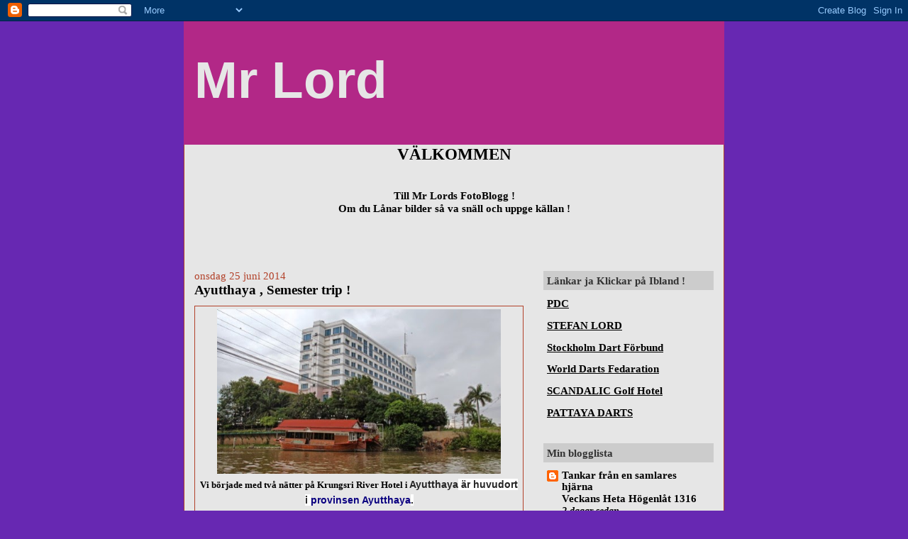

--- FILE ---
content_type: text/html; charset=UTF-8
request_url: https://mrlord501.blogspot.com/2014/06/
body_size: 24836
content:
<!DOCTYPE html>
<html dir='ltr'>
<head>
<link href='https://www.blogger.com/static/v1/widgets/2944754296-widget_css_bundle.css' rel='stylesheet' type='text/css'/>
<meta content='text/html; charset=UTF-8' http-equiv='Content-Type'/>
<meta content='blogger' name='generator'/>
<link href='https://mrlord501.blogspot.com/favicon.ico' rel='icon' type='image/x-icon'/>
<link href='http://mrlord501.blogspot.com/2014/06/' rel='canonical'/>
<link rel="alternate" type="application/atom+xml" title="Mr Lord - Atom" href="https://mrlord501.blogspot.com/feeds/posts/default" />
<link rel="alternate" type="application/rss+xml" title="Mr Lord - RSS" href="https://mrlord501.blogspot.com/feeds/posts/default?alt=rss" />
<link rel="service.post" type="application/atom+xml" title="Mr Lord - Atom" href="https://www.blogger.com/feeds/7719677208100619387/posts/default" />
<!--Can't find substitution for tag [blog.ieCssRetrofitLinks]-->
<meta content='http://mrlord501.blogspot.com/2014/06/' property='og:url'/>
<meta content='Mr Lord' property='og:title'/>
<meta content='' property='og:description'/>
<title>Mr Lord: juni 2014</title>
<style id='page-skin-1' type='text/css'><!--
/*
-----------------------------------------------
Blogger Template Style
Name:     Denim
Designer: Darren Delaye
URL:      www.DarrenDelaye.com
Date:     11 Jul 2006
-----------------------------------------------
*/
body {
background: #6728B2;
margin: 0;
padding: 0px;
font: x-small Verdana, Arial;
text-align: center;
color: #000000;
font-size/* */:/**/small;
font-size: /**/small;
}
a:link {
color: #000000;
}
a:visited {
color: #000000;
}
a img {
border-width: 0;
}
#outer-wrapper {
font: normal bold 118% Times, serif;
}
/* Header
----------------------------------------------- */
#header-wrapper {
margin:0;
padding: 0;
background-color: #6728b2;
text-align: left;
}
#header {
width: 760px;
margin: 0 auto;
background-color: #b22887;
border: 1px solid #b22887;
color: #e6e6e6;
padding: 0;
font: normal bold 473% Verdana, sans-serif;
}
h1.title {
padding-top: 38px;
margin: 0 14px .1em;
line-height: 1.2em;
font-size: 100%;
}
h1.title a, h1.title a:visited {
color: #e6e6e6;
text-decoration: none;
}
#header .description {
display: block;
margin: 0 14px;
padding: 0 0 40px;
line-height: 1.4em;
font-size: 50%;
}
/* Content
----------------------------------------------- */
.clear {
clear: both;
}
#content-wrapper {
width: 760px;
margin: 0 auto;
padding: 0 0 15px;
text-align: left;
background-color: #e6e6e6;
border: 1px solid #b24028;
border-top: 0;
}
#main-wrapper {
margin-left: 14px;
width: 464px;
float: left;
background-color: #e6e6e6;
display: inline;       /* fix for doubling margin in IE */
word-wrap: break-word; /* fix for long text breaking sidebar float in IE */
overflow: hidden;      /* fix for long non-text content breaking IE sidebar float */
}
#sidebar-wrapper {
margin-right: 14px;
width: 240px;
float: right;
background-color: #e6e6e6;
display: inline;       /* fix for doubling margin in IE */
word-wrap: break-word; /* fix for long text breaking sidebar float in IE */
overflow: hidden;      /* fix for long non-text content breaking IE sidebar float */
}
/* Headings
----------------------------------------------- */
h2, h3 {
margin: 0;
}
/* Posts
----------------------------------------------- */
.date-header {
margin: 1.5em 0 0;
font-weight: normal;
color: #b24028;
font-size: 100%;
}
.post {
margin: 0 0 1.5em;
padding-bottom: 1.5em;
}
.post-title {
margin: 0;
padding: 0;
font-size: 125%;
font-weight: bold;
line-height: 1.1em;
}
.post-title a, .post-title a:visited, .post-title strong {
text-decoration: none;
color: #000000;
font-weight: bold;
}
.post div {
margin: 0 0 .75em;
line-height: 1.3em;
}
.post-footer {
margin: -.25em 0 0;
color: #000000;
font-size: 87%;
}
.post-footer .span {
margin-right: .3em;
}
.post img, table.tr-caption-container {
padding: 4px;
border: 1px solid #b24028;
}
.tr-caption-container img {
border: none;
padding: 0;
}
.post blockquote {
margin: 1em 20px;
}
.post blockquote p {
margin: .75em 0;
}
/* Comments
----------------------------------------------- */
#comments h4 {
margin: 1em 0;
color: #b24028;
}
#comments h4 strong {
font-size: 110%;
}
#comments-block {
margin: 1em 0 1.5em;
line-height: 1.3em;
}
#comments-block dt {
margin: .5em 0;
}
#comments-block dd {
margin: .25em 0 0;
}
#comments-block dd.comment-footer {
margin: -.25em 0 2em;
line-height: 1.4em;
font-size: 78%;
}
#comments-block dd p {
margin: 0 0 .75em;
}
.deleted-comment {
font-style:italic;
color:gray;
}
.feed-links {
clear: both;
line-height: 2.5em;
}
#blog-pager-newer-link {
float: left;
}
#blog-pager-older-link {
float: right;
}
#blog-pager {
text-align: center;
}
/* Sidebar Content
----------------------------------------------- */
.sidebar h2 {
margin: 1.6em 0 .5em;
padding: 4px 5px;
background-color: #cccccc;
font-size: 100%;
color: #333333;
}
.sidebar ul {
margin: 0;
padding: 0;
list-style: none;
}
.sidebar li {
margin: 0;
padding-top: 0;
padding-right: 0;
padding-bottom: .5em;
padding-left: 15px;
text-indent: -15px;
line-height: 1.5em;
}
.sidebar {
color: #000000;
line-height:1.3em;
}
.sidebar .widget {
margin-bottom: 1em;
}
.sidebar .widget-content {
margin: 0 5px;
}
/* Profile
----------------------------------------------- */
.profile-img {
float: left;
margin-top: 0;
margin-right: 5px;
margin-bottom: 5px;
margin-left: 0;
padding: 4px;
border: 1px solid #b24028;
}
.profile-data {
margin:0;
text-transform:uppercase;
letter-spacing:.1em;
font-weight: bold;
line-height: 1.6em;
font-size: 78%;
}
.profile-datablock {
margin:.5em 0 .5em;
}
.profile-textblock {
margin: 0.5em 0;
line-height: 1.6em;
}
/* Footer
----------------------------------------------- */
#footer {
clear: both;
text-align: center;
color: #000000;
}
#footer .widget {
margin:.5em;
padding-top: 20px;
font-size: 85%;
line-height: 1.5em;
text-align: left;
}

--></style>
<link href='https://www.blogger.com/dyn-css/authorization.css?targetBlogID=7719677208100619387&amp;zx=ce1e62e1-87ea-4beb-974e-9f895ead22bc' media='none' onload='if(media!=&#39;all&#39;)media=&#39;all&#39;' rel='stylesheet'/><noscript><link href='https://www.blogger.com/dyn-css/authorization.css?targetBlogID=7719677208100619387&amp;zx=ce1e62e1-87ea-4beb-974e-9f895ead22bc' rel='stylesheet'/></noscript>
<meta name='google-adsense-platform-account' content='ca-host-pub-1556223355139109'/>
<meta name='google-adsense-platform-domain' content='blogspot.com'/>

</head>
<body>
<div class='navbar section' id='navbar'><div class='widget Navbar' data-version='1' id='Navbar1'><script type="text/javascript">
    function setAttributeOnload(object, attribute, val) {
      if(window.addEventListener) {
        window.addEventListener('load',
          function(){ object[attribute] = val; }, false);
      } else {
        window.attachEvent('onload', function(){ object[attribute] = val; });
      }
    }
  </script>
<div id="navbar-iframe-container"></div>
<script type="text/javascript" src="https://apis.google.com/js/platform.js"></script>
<script type="text/javascript">
      gapi.load("gapi.iframes:gapi.iframes.style.bubble", function() {
        if (gapi.iframes && gapi.iframes.getContext) {
          gapi.iframes.getContext().openChild({
              url: 'https://www.blogger.com/navbar/7719677208100619387?origin\x3dhttps://mrlord501.blogspot.com',
              where: document.getElementById("navbar-iframe-container"),
              id: "navbar-iframe"
          });
        }
      });
    </script><script type="text/javascript">
(function() {
var script = document.createElement('script');
script.type = 'text/javascript';
script.src = '//pagead2.googlesyndication.com/pagead/js/google_top_exp.js';
var head = document.getElementsByTagName('head')[0];
if (head) {
head.appendChild(script);
}})();
</script>
</div></div>
<div id='outer-wrapper'><div id='wrap2'>
<!-- skip links for text browsers -->
<span id='skiplinks' style='display:none;'>
<a href='#main'>skip to main </a> |
      <a href='#sidebar'>skip to sidebar</a>
</span>
<div id='header-wrapper'>
<div class='header section' id='header'><div class='widget Header' data-version='1' id='Header1'>
<div id='header-inner'>
<div class='titlewrapper'>
<h1 class='title'>
<a href='https://mrlord501.blogspot.com/'>
Mr Lord
</a>
</h1>
</div>
<div class='descriptionwrapper'>
<p class='description'><span>
</span></p>
</div>
</div>
</div></div>
</div>
<div id='content-wrapper'>
<div id='crosscol-wrapper' style='text-align:center'>
<div class='crosscol section' id='crosscol'><div class='widget Text' data-version='1' id='Text1'>
<h2 class='title'>VÄLKOMMEN</h2>
<div class='widget-content'>
<span style="font-weight: normal;"><strong></strong></span><br /><br /><strong>Till Mr Lords FotoBlogg ! </strong><div><b>Om du Lånar bilder så va snäll och uppge källan !<br /></b><br /><br /><br /></div>
</div>
<div class='clear'></div>
</div></div>
</div>
<div id='main-wrapper'>
<div class='main section' id='main'><div class='widget Blog' data-version='1' id='Blog1'>
<div class='blog-posts hfeed'>

          <div class="date-outer">
        
<h2 class='date-header'><span>onsdag 25 juni 2014</span></h2>

          <div class="date-posts">
        
<div class='post-outer'>
<div class='post hentry uncustomized-post-template' itemprop='blogPost' itemscope='itemscope' itemtype='http://schema.org/BlogPosting'>
<meta content='https://blogger.googleusercontent.com/img/b/R29vZ2xl/AVvXsEjRgqZ7lPoPQ7nTTreinFvXGCB5QWIHMhHywROSLg7Qbu9oPS-1oFw5tjctyE0iA4go3f_sea2tHo0KmFgPByRQKVwS1Zh2BJVWeTOaNBFrkOP2fiuhih10elngx_jzWwSYODqehQsT5MCZ/s1600/Ayuttaya_Krungsri-River-Hotel_2840.JPG' itemprop='image_url'/>
<meta content='7719677208100619387' itemprop='blogId'/>
<meta content='9055845812341514661' itemprop='postId'/>
<a name='9055845812341514661'></a>
<h3 class='post-title entry-title' itemprop='name'>
<a href='https://mrlord501.blogspot.com/2014/06/ayutthaya-semester-trip.html'>Ayutthaya , Semester trip !</a>
</h3>
<div class='post-header'>
<div class='post-header-line-1'></div>
</div>
<div class='post-body entry-content' id='post-body-9055845812341514661' itemprop='description articleBody'>
<table align="center" cellpadding="0" cellspacing="0" class="tr-caption-container" style="margin-left: auto; margin-right: auto; text-align: center;"><tbody>
<tr><td style="text-align: center;"><a href="https://blogger.googleusercontent.com/img/b/R29vZ2xl/AVvXsEjRgqZ7lPoPQ7nTTreinFvXGCB5QWIHMhHywROSLg7Qbu9oPS-1oFw5tjctyE0iA4go3f_sea2tHo0KmFgPByRQKVwS1Zh2BJVWeTOaNBFrkOP2fiuhih10elngx_jzWwSYODqehQsT5MCZ/s1600/Ayuttaya_Krungsri-River-Hotel_2840.JPG" imageanchor="1" style="margin-left: auto; margin-right: auto;"><img border="0" height="232" src="https://blogger.googleusercontent.com/img/b/R29vZ2xl/AVvXsEjRgqZ7lPoPQ7nTTreinFvXGCB5QWIHMhHywROSLg7Qbu9oPS-1oFw5tjctyE0iA4go3f_sea2tHo0KmFgPByRQKVwS1Zh2BJVWeTOaNBFrkOP2fiuhih10elngx_jzWwSYODqehQsT5MCZ/s1600/Ayuttaya_Krungsri-River-Hotel_2840.JPG" width="400" /></a></td></tr>
<tr><td class="tr-caption" style="text-align: center;"><span style="font-size: small;">Vi började med två nätter på Krungsri River Hotel </span>i&nbsp;<b style="color: #252525; font-family: sans-serif; font-size: 14px; line-height: 22px; text-align: start;">Ayutthaya</b><span style="background-color: white; color: #252525; font-family: sans-serif; font-size: 14px; line-height: 22px; text-align: start;">&nbsp;är</span><span style="background-color: white; color: #252525; font-family: sans-serif; font-size: 14px; line-height: 22px; text-align: start;">&nbsp;huvudort i</span><span style="background-color: white; color: #252525; font-family: sans-serif; font-size: 14px; line-height: 22px; text-align: start;">&nbsp;</span><a href="http://sv.wikipedia.org/wiki/Ayutthaya_(provins)" style="background-image: none; color: #0b0080; font-family: sans-serif; font-size: 14px; line-height: 22px; text-align: start; text-decoration: none;" title="Ayutthaya (provins)">provinsen Ayutthaya</a><span style="background-color: white; color: #252525; font-family: sans-serif; font-size: 14px; line-height: 22px; text-align: start;">.</span><br />
<div style="background-color: white; color: #252525; font-family: sans-serif; font-size: 14px; line-height: 22px; margin-bottom: 0.5em; margin-top: 0.5em; text-align: start;">
Staden grundades omkring år&nbsp;<a href="http://sv.wikipedia.org/wiki/1350" style="background-image: none; background-position: initial initial; background-repeat: initial initial; color: #0b0080; text-decoration: none;" title="1350">1350</a>, och blev snabbt näst huvudstaden&nbsp;<a class="new" href="http://sv.wikipedia.org/w/index.php?title=Sukhotai&amp;action=edit&amp;redlink=1" style="background-image: none; background-position: initial initial; background-repeat: initial initial; color: #a55858; text-decoration: none;" title="Sukhotai [inte skriven än]">Sukhotai</a>&nbsp;ett viktigt centrum för&nbsp;<a href="http://sv.wikipedia.org/wiki/Politik" style="background-image: none; background-position: initial initial; background-repeat: initial initial; color: #0b0080; text-decoration: none;" title="Politik">politik</a>,&nbsp;<a href="http://sv.wikipedia.org/wiki/Kultur" style="background-image: none; background-position: initial initial; background-repeat: initial initial; color: #0b0080; text-decoration: none;" title="Kultur">kultur</a>&nbsp;och&nbsp;<a href="http://sv.wikipedia.org/wiki/Handel" style="background-image: none; background-position: initial initial; background-repeat: initial initial; color: #0b0080; text-decoration: none;" title="Handel">handel</a>. Staden förstördes av&nbsp;<a href="http://sv.wikipedia.org/wiki/Burma" style="background-image: none; background-position: initial initial; background-repeat: initial initial; color: #0b0080; text-decoration: none;" title="Burma">burmeser</a>&nbsp;på&nbsp;<a href="http://sv.wikipedia.org/wiki/1700-talet" style="background-image: none; background-position: initial initial; background-repeat: initial initial; color: #0b0080; text-decoration: none;" title="1700-talet">1700-talet</a>&nbsp;och är idag känt för sina ruiner och sina många&nbsp;<a href="http://sv.wikipedia.org/wiki/Buddhism" style="background-image: none; background-position: initial initial; background-repeat: initial initial; color: #0b0080; text-decoration: none;" title="Buddhism">buddhistiska</a>kloster och torn.</div>
<div style="background-color: white; color: #252525; font-family: sans-serif; font-size: 14px; line-height: 22px; margin-bottom: 0.5em; margin-top: 0.5em; text-align: start;">
Ayutthaya är upptaget på&nbsp;<a class="mw-redirect" href="http://sv.wikipedia.org/wiki/Unescos_v%C3%A4rldsarvslista" style="background-image: none; background-position: initial initial; background-repeat: initial initial; color: #0b0080; text-decoration: none;" title="Unescos världsarvslista">Unescos världsarvslista</a>, vilket innebär ett erkännande av stadens särart och vikten av att bevara den för framtida generationer.&nbsp;<span style="color: #006621; font-family: arial, sans-serif; font-size: 13px; line-height: 16px; white-space: nowrap;">sv.wikipedia.org/wiki/</span><b style="color: #006621; font-family: arial, sans-serif; font-size: 13px; line-height: 16px; white-space: nowrap;">Ayutthaya</b><span style="color: #006621; font-family: arial, sans-serif; font-size: 13px; line-height: 16px; white-space: nowrap;">_</span></div>
</td></tr>
</tbody></table>
<br />
<table align="center" cellpadding="0" cellspacing="0" class="tr-caption-container" style="margin-left: auto; margin-right: auto; text-align: center;"><tbody>
<tr><td style="text-align: center;"><a href="https://blogger.googleusercontent.com/img/b/R29vZ2xl/AVvXsEhy1UYGqxPRj1nXr5tFfJqrJAnLyQg589m_C_5LkKJUW799dUxQkYUeQrtw8FJGY_deBf9LF5wSbtM74dDEByMRwzP17l1IjJSs6MsOoipx7OI5jdUrYrurEVq1hwC1YfDkTtQRztNWOAeu/s1600/Ayuttaya_Krungsri-River-Hotel_2841.JPG" imageanchor="1" style="margin-left: auto; margin-right: auto;"><img border="0" height="163" src="https://blogger.googleusercontent.com/img/b/R29vZ2xl/AVvXsEhy1UYGqxPRj1nXr5tFfJqrJAnLyQg589m_C_5LkKJUW799dUxQkYUeQrtw8FJGY_deBf9LF5wSbtM74dDEByMRwzP17l1IjJSs6MsOoipx7OI5jdUrYrurEVq1hwC1YfDkTtQRztNWOAeu/s1600/Ayuttaya_Krungsri-River-Hotel_2841.JPG" width="400" /></a></td></tr>
<tr><td class="tr-caption" style="text-align: center;">Ok utsikt, från hotell rummet !</td></tr>
</tbody></table>
<br />
<table align="center" cellpadding="0" cellspacing="0" class="tr-caption-container" style="margin-left: auto; margin-right: auto; text-align: center;"><tbody>
<tr><td style="text-align: center;"><a href="https://blogger.googleusercontent.com/img/b/R29vZ2xl/AVvXsEhTSQr63X8WIB8wTdcIv5dT7GTm9RtI6LRpx_kdIurLwMHRPf8MhyphenhyphenJdHlfGSJqdNVkNjrzH4zBub4EypTJ8ThKKwIuCB6gEU3lWZjIWyxmh6Kk-KOg9XTF6NM2zQ8-dGlpn3OCWOBjGdt9E/s1600/Ayuttaya_Krungsri-River-Hotel_2842.jpg" imageanchor="1" style="margin-left: auto; margin-right: auto;"><img border="0" height="300" src="https://blogger.googleusercontent.com/img/b/R29vZ2xl/AVvXsEhTSQr63X8WIB8wTdcIv5dT7GTm9RtI6LRpx_kdIurLwMHRPf8MhyphenhyphenJdHlfGSJqdNVkNjrzH4zBub4EypTJ8ThKKwIuCB6gEU3lWZjIWyxmh6Kk-KOg9XTF6NM2zQ8-dGlpn3OCWOBjGdt9E/s1600/Ayuttaya_Krungsri-River-Hotel_2842.jpg" width="400" /></a></td></tr>
<tr><td class="tr-caption" style="text-align: center;">Hotellet hade 4 restauranger, bla en fantastiskt bra Italienare med live Music !</td></tr>
</tbody></table>
<br />
<table align="center" cellpadding="0" cellspacing="0" class="tr-caption-container" style="margin-left: auto; margin-right: auto; text-align: center;"><tbody>
<tr><td style="text-align: center;"><a href="https://blogger.googleusercontent.com/img/b/R29vZ2xl/AVvXsEjnXvtOMgkcUmsTeKWOz5XzwZM7_YI0Jit_FQmsyz7pp3N0h3VD6-zftb2TYtRydjm2swhmJba4UbNPN3ElOfBnj5j9wDq3cGBcFxpJBD6-lwjcmHvgSIgY5gXEDEo0ePHGOJTy8WR4Iyem/s1600/Ayuttaya_Krungsri-River-Hotel_2843.JPG" imageanchor="1" style="margin-left: auto; margin-right: auto;"><img border="0" height="266" src="https://blogger.googleusercontent.com/img/b/R29vZ2xl/AVvXsEjnXvtOMgkcUmsTeKWOz5XzwZM7_YI0Jit_FQmsyz7pp3N0h3VD6-zftb2TYtRydjm2swhmJba4UbNPN3ElOfBnj5j9wDq3cGBcFxpJBD6-lwjcmHvgSIgY5gXEDEo0ePHGOJTy8WR4Iyem/s1600/Ayuttaya_Krungsri-River-Hotel_2843.JPG" width="400" /></a></td></tr>
<tr><td class="tr-caption" style="text-align: center;">Dax för turistande, TUK TUK inklusive Ning kostade 40/tim överkomligt ?&nbsp;</td></tr>
</tbody></table>
<br />
<div class="separator" style="clear: both; text-align: center;">
<a href="https://blogger.googleusercontent.com/img/b/R29vZ2xl/AVvXsEhHJ-XH6lOZsxbYwc_HM3quKg7lIBOMQdhb3xJ5woVm7c8INztF53Y6Yq-sp2Lrtikn_1qJU3itktqXREYjMgd5dpODsr6uIUCIwM_sEy-CPBetBMHPfD1EHy2UTvh8t2kUYolSWBT_C6Ml/s1600/Ayutthaya_2796.JPG" imageanchor="1" style="margin-left: 1em; margin-right: 1em;"><img border="0" height="220" src="https://blogger.googleusercontent.com/img/b/R29vZ2xl/AVvXsEhHJ-XH6lOZsxbYwc_HM3quKg7lIBOMQdhb3xJ5woVm7c8INztF53Y6Yq-sp2Lrtikn_1qJU3itktqXREYjMgd5dpODsr6uIUCIwM_sEy-CPBetBMHPfD1EHy2UTvh8t2kUYolSWBT_C6Ml/s1600/Ayutthaya_2796.JPG" width="400" /></a></div>
<br />
<div class="separator" style="clear: both; text-align: center;">
<a href="https://blogger.googleusercontent.com/img/b/R29vZ2xl/AVvXsEjwDYSb-vEa3mHAxaWYCN3dzgby9VOEhvhMweFkLMIWduWi-yoi9kr7F0neTvDzKCwLN-VZylwQODktk3FvmuwXWxuL9WBukIhB88vL_OuMGvb4syMCYKzRfTx0zj19VzrLgrcOc2qv6CW2/s1600/Ayutthaya_2806.JPG" imageanchor="1" style="margin-left: 1em; margin-right: 1em;"><img border="0" height="215" src="https://blogger.googleusercontent.com/img/b/R29vZ2xl/AVvXsEjwDYSb-vEa3mHAxaWYCN3dzgby9VOEhvhMweFkLMIWduWi-yoi9kr7F0neTvDzKCwLN-VZylwQODktk3FvmuwXWxuL9WBukIhB88vL_OuMGvb4syMCYKzRfTx0zj19VzrLgrcOc2qv6CW2/s1600/Ayutthaya_2806.JPG" width="400" /></a></div>
<br />
<table align="center" cellpadding="0" cellspacing="0" class="tr-caption-container" style="margin-left: auto; margin-right: auto; text-align: center;"><tbody>
<tr><td style="text-align: center;"><a href="https://blogger.googleusercontent.com/img/b/R29vZ2xl/AVvXsEhk3gyOt2HlvuDJF-i7ameG_gqY-aQu1ipgo-P5sSOiDh0u5u_LiakNUI8-7s7keo1QIeX7nBWYvdIKX7KiKml20rd8C6nrmskfKNJlXBUV_vz61XxHP-aC3KWAvNJJ2g1a2dfE2rATlwFe/s1600/DSC_8927.JPG" imageanchor="1" style="margin-left: auto; margin-right: auto;"><img border="0" height="320" src="https://blogger.googleusercontent.com/img/b/R29vZ2xl/AVvXsEhk3gyOt2HlvuDJF-i7ameG_gqY-aQu1ipgo-P5sSOiDh0u5u_LiakNUI8-7s7keo1QIeX7nBWYvdIKX7KiKml20rd8C6nrmskfKNJlXBUV_vz61XxHP-aC3KWAvNJJ2g1a2dfE2rATlwFe/s1600/DSC_8927.JPG" width="400" /></a></td></tr>
<tr><td class="tr-caption" style="text-align: center;">Som vanligt vare mest tempelbesök !</td></tr>
</tbody></table>
<br />
<div class="separator" style="clear: both; text-align: center;">
<a href="https://blogger.googleusercontent.com/img/b/R29vZ2xl/AVvXsEhrmjGMu3Zw8H5Al8t4Ggo8dMb-QFL8wYQTrbPyZwxyXIAavuxsvEPW32orAuN2KSnb91tKWlHidBZ_Ln2dCTTPyIlkwtHhERzdWvsKIhhObj1eR6XweJO6ds5KqsMUZinJEAWL47aCK6J8/s1600/DSC_8928.JPG" imageanchor="1" style="margin-left: 1em; margin-right: 1em;"><img border="0" height="270" src="https://blogger.googleusercontent.com/img/b/R29vZ2xl/AVvXsEhrmjGMu3Zw8H5Al8t4Ggo8dMb-QFL8wYQTrbPyZwxyXIAavuxsvEPW32orAuN2KSnb91tKWlHidBZ_Ln2dCTTPyIlkwtHhERzdWvsKIhhObj1eR6XweJO6ds5KqsMUZinJEAWL47aCK6J8/s1600/DSC_8928.JPG" width="400" /></a></div>
<br />
<table align="center" cellpadding="0" cellspacing="0" class="tr-caption-container" style="margin-left: auto; margin-right: auto; text-align: center;"><tbody>
<tr><td style="text-align: center;"><a href="https://blogger.googleusercontent.com/img/b/R29vZ2xl/AVvXsEjIaFxpHFMM6gcgBLEHMZhr7QdAhBmBPwLDhb93X0cHK5lDFzN_Wwf7ZnY4gbLQrbK5frHCOJxbZa9JmHNO9isIVNZQTq9lMYQbPmgYBqgWENRGpajo8ZgHKqhpp9nCx3UCcM8QzMTnIBA-/s1600/DSC_8943.jpg" imageanchor="1" style="margin-left: auto; margin-right: auto;"><img border="0" height="400" src="https://blogger.googleusercontent.com/img/b/R29vZ2xl/AVvXsEjIaFxpHFMM6gcgBLEHMZhr7QdAhBmBPwLDhb93X0cHK5lDFzN_Wwf7ZnY4gbLQrbK5frHCOJxbZa9JmHNO9isIVNZQTq9lMYQbPmgYBqgWENRGpajo8ZgHKqhpp9nCx3UCcM8QzMTnIBA-/s1600/DSC_8943.jpg" width="347" /></a></td></tr>
<tr><td class="tr-caption" style="text-align: center;">Å massa gamla tempel ruiner. &nbsp;</td></tr>
</tbody></table>
<br />
<div class="separator" style="clear: both; text-align: center;">
<a href="https://blogger.googleusercontent.com/img/b/R29vZ2xl/AVvXsEgZ0FCX53vCR0RPF1shka7EMWGu1goDF5j6EJ3VUL2VPnfzP9CPG6AoLIY3e5YzgIoIBA_uKDsBsiTAF2MLozegWPr7AWLtU4LT1nJlEomTupNTh4yjgJuxYvC91yOe8QAYdEsqrBXWPUqR/s1600/DSC_8945.JPG" imageanchor="1" style="margin-left: 1em; margin-right: 1em;"><img border="0" height="252" src="https://blogger.googleusercontent.com/img/b/R29vZ2xl/AVvXsEgZ0FCX53vCR0RPF1shka7EMWGu1goDF5j6EJ3VUL2VPnfzP9CPG6AoLIY3e5YzgIoIBA_uKDsBsiTAF2MLozegWPr7AWLtU4LT1nJlEomTupNTh4yjgJuxYvC91yOe8QAYdEsqrBXWPUqR/s1600/DSC_8945.JPG" width="400" /></a></div>
<br />
<div class="separator" style="clear: both; text-align: center;">
<a href="https://blogger.googleusercontent.com/img/b/R29vZ2xl/AVvXsEgPt7RlfOucTV46AyRiDrw_AaVAzUY43tzd_IBuN534aN-lS5LTHTbPQxJDckhV2eN4Bd6fyTt9WYxhbWZRq1WCN1H2aq9DAsirCkjh9yWb8WS9wRP1kfN54tCmqwZjqwI0kJh0YTQIMOlZ/s1600/DSC_8949.jpg" imageanchor="1" style="margin-left: 1em; margin-right: 1em;"><img border="0" height="400" src="https://blogger.googleusercontent.com/img/b/R29vZ2xl/AVvXsEgPt7RlfOucTV46AyRiDrw_AaVAzUY43tzd_IBuN534aN-lS5LTHTbPQxJDckhV2eN4Bd6fyTt9WYxhbWZRq1WCN1H2aq9DAsirCkjh9yWb8WS9wRP1kfN54tCmqwZjqwI0kJh0YTQIMOlZ/s1600/DSC_8949.jpg" width="266" /></a></div>
<br />
<div class="separator" style="clear: both; text-align: center;">
<a href="https://blogger.googleusercontent.com/img/b/R29vZ2xl/AVvXsEjPQq0R5hl3DhvJBYCaBdbBj_7svgDmp2rNVWOmQ_g8g6QOo36awUyWr7YMDH0jkFKIFpgkFf83XpEzbKoYRhpAeBieYMFbXZkURiIYeDXeDKg8-hS_gsFzxLQPeVW6FTUU3Y86bIgmhy4S/s1600/DSC_8956.jpg" imageanchor="1" style="margin-left: 1em; margin-right: 1em;"><img border="0" height="400" src="https://blogger.googleusercontent.com/img/b/R29vZ2xl/AVvXsEjPQq0R5hl3DhvJBYCaBdbBj_7svgDmp2rNVWOmQ_g8g6QOo36awUyWr7YMDH0jkFKIFpgkFf83XpEzbKoYRhpAeBieYMFbXZkURiIYeDXeDKg8-hS_gsFzxLQPeVW6FTUU3Y86bIgmhy4S/s1600/DSC_8956.jpg" width="265" /></a></div>
<br />
<table align="center" cellpadding="0" cellspacing="0" class="tr-caption-container" style="margin-left: auto; margin-right: auto; text-align: center;"><tbody>
<tr><td style="text-align: center;"><a href="https://blogger.googleusercontent.com/img/b/R29vZ2xl/AVvXsEjXFznO566YejS_UzJVXystvCbGoFXqTUIjNk7rWfU3-hIbIGxJhTqG-Vjsw5q2s3PoRHRmY9XmCSw1EIe74DDbBcLPRlNLjwy0W9JBRjrXcLDtaaiinvTjVuPi-tp7NIuV4_pxrFBITehj/s1600/DSC_8961.JPG" imageanchor="1" style="margin-left: auto; margin-right: auto;"><img border="0" height="312" src="https://blogger.googleusercontent.com/img/b/R29vZ2xl/AVvXsEjXFznO566YejS_UzJVXystvCbGoFXqTUIjNk7rWfU3-hIbIGxJhTqG-Vjsw5q2s3PoRHRmY9XmCSw1EIe74DDbBcLPRlNLjwy0W9JBRjrXcLDtaaiinvTjVuPi-tp7NIuV4_pxrFBITehj/s1600/DSC_8961.JPG" width="400" /></a></td></tr>
<tr><td class="tr-caption" style="text-align: center;">Vatten Vatten behövs !</td></tr>
</tbody></table>
<br />
<div class="separator" style="clear: both; text-align: center;">
<a href="https://blogger.googleusercontent.com/img/b/R29vZ2xl/AVvXsEifTCueDycFHjBhBtR38tEFX3qqNrgov2RdyMUZW7XcQCToztrpWyFUEcFZiKnfCGc7P6oFs6KqOJdvCP3m3lgpSs25JfXIy8t0iPi9_chd_rPx_WLoOTROiwFIH_UroUsNQWzXRE-FpZ8y/s1600/DSC_8962.jpg" imageanchor="1" style="margin-left: 1em; margin-right: 1em;"><img border="0" height="400" src="https://blogger.googleusercontent.com/img/b/R29vZ2xl/AVvXsEifTCueDycFHjBhBtR38tEFX3qqNrgov2RdyMUZW7XcQCToztrpWyFUEcFZiKnfCGc7P6oFs6KqOJdvCP3m3lgpSs25JfXIy8t0iPi9_chd_rPx_WLoOTROiwFIH_UroUsNQWzXRE-FpZ8y/s1600/DSC_8962.jpg" width="266" /></a></div>
<br />
<table align="center" cellpadding="0" cellspacing="0" class="tr-caption-container" style="margin-left: auto; margin-right: auto; text-align: center;"><tbody>
<tr><td style="text-align: center;"><a href="https://blogger.googleusercontent.com/img/b/R29vZ2xl/AVvXsEiu0DW7-W8fxirgtQMKW-U4vVpGkk4zmrRrSctR-Yp_eHmuzDUIaq1e9pnrmbIfOUiE6b3UhR5CuNvY91JJScY7uyTYpLps_Mc597nn_C2J16tBOkncMVRrxbXHshAsEjEs3Fd5x0UEWgrV/s1600/DSC_8973.jpg" imageanchor="1" style="margin-left: auto; margin-right: auto;"><img border="0" height="400" src="https://blogger.googleusercontent.com/img/b/R29vZ2xl/AVvXsEiu0DW7-W8fxirgtQMKW-U4vVpGkk4zmrRrSctR-Yp_eHmuzDUIaq1e9pnrmbIfOUiE6b3UhR5CuNvY91JJScY7uyTYpLps_Mc597nn_C2J16tBOkncMVRrxbXHshAsEjEs3Fd5x0UEWgrV/s1600/DSC_8973.jpg" width="266" /></a></td></tr>
<tr><td class="tr-caption" style="text-align: center;">I varje tempel ska skänkas lite pengar på olika sätt och be en skvätt om eviglycka !</td></tr>
</tbody></table>
<br />
<div class="separator" style="clear: both; text-align: center;">
<a href="https://blogger.googleusercontent.com/img/b/R29vZ2xl/AVvXsEj2rr8GJNlZPlE38c8bDXTKJn-GSveehJwPEQUOEQg0wDKXjhUV3V1ioovxBwgPyEs0cDXwSH9VVAdw9Z3FHXsO3d6pc-_3w7Fb3cq0sgaqFOiqJJsxvXtfxwVASQ5A_YDaKbPgD809NI8z/s1600/DSC_8978.jpg" imageanchor="1" style="margin-left: 1em; margin-right: 1em;"><img border="0" height="400" src="https://blogger.googleusercontent.com/img/b/R29vZ2xl/AVvXsEj2rr8GJNlZPlE38c8bDXTKJn-GSveehJwPEQUOEQg0wDKXjhUV3V1ioovxBwgPyEs0cDXwSH9VVAdw9Z3FHXsO3d6pc-_3w7Fb3cq0sgaqFOiqJJsxvXtfxwVASQ5A_YDaKbPgD809NI8z/s1600/DSC_8978.jpg" width="266" /></a></div>
<br />
<table align="center" cellpadding="0" cellspacing="0" class="tr-caption-container" style="margin-left: auto; margin-right: auto; text-align: center;"><tbody>
<tr><td style="text-align: center;"><a href="https://blogger.googleusercontent.com/img/b/R29vZ2xl/AVvXsEhcsMuV4ESi8CXxBGvtDmdQIyDos0IWRgQMipTCJ1iPPRWIvbKKh0GwrCMQ8xGE8xOMY5CAWc1DC_grjL_R9EUd5iQpcBsXHgf6EiFb8eikbl2E3_4YXgC_FhCXgckuPQItrFMyuKeu1Djr/s1600/DSC_8981.JPG" imageanchor="1" style="margin-left: auto; margin-right: auto;"><img border="0" height="266" src="https://blogger.googleusercontent.com/img/b/R29vZ2xl/AVvXsEhcsMuV4ESi8CXxBGvtDmdQIyDos0IWRgQMipTCJ1iPPRWIvbKKh0GwrCMQ8xGE8xOMY5CAWc1DC_grjL_R9EUd5iQpcBsXHgf6EiFb8eikbl2E3_4YXgC_FhCXgckuPQItrFMyuKeu1Djr/s1600/DSC_8981.JPG" width="400" /></a></td></tr>
<tr><td class="tr-caption" style="text-align: center;">Ja fick roa mig med att fota konstiga gubbar !</td></tr>
</tbody></table>
<br />
<div class="separator" style="clear: both; text-align: center;">
<a href="https://blogger.googleusercontent.com/img/b/R29vZ2xl/AVvXsEg6O2nyifEsrCM2YXyALLux9umzxngd-0EWjt34TWGL9HloyxhQHYbDTlQ4fQtbLTXThcGZnf6lFrQA_UshBvVaLYOtM11xVkVP07Jo_l1nkMyC9DPjRVJThR8uYy7Zx7FX70uhQDm8MH9_/s1600/DSC_8983.jpg" imageanchor="1" style="margin-left: 1em; margin-right: 1em;"><img border="0" height="400" src="https://blogger.googleusercontent.com/img/b/R29vZ2xl/AVvXsEg6O2nyifEsrCM2YXyALLux9umzxngd-0EWjt34TWGL9HloyxhQHYbDTlQ4fQtbLTXThcGZnf6lFrQA_UshBvVaLYOtM11xVkVP07Jo_l1nkMyC9DPjRVJThR8uYy7Zx7FX70uhQDm8MH9_/s1600/DSC_8983.jpg" width="297" /></a></div>
<br />
<table align="center" cellpadding="0" cellspacing="0" class="tr-caption-container" style="margin-left: auto; margin-right: auto; text-align: center;"><tbody>
<tr><td style="text-align: center;"><a href="https://blogger.googleusercontent.com/img/b/R29vZ2xl/AVvXsEilCAPvos0zLdUSL_ebHY5woijmWHh0LDd_NlCPw1PMcI5FzHJgTu0RuTLcmeSLVp1egXcQ9SONBvUvT65ePaU2pVRzFLNuKOKUBw4int8l0mM9fjNnHbCBuzzMporxAq9IuwPi2s_bJedu/s1600/DSC_8985.JPG" imageanchor="1" style="margin-left: auto; margin-right: auto;"><img border="0" height="308" src="https://blogger.googleusercontent.com/img/b/R29vZ2xl/AVvXsEilCAPvos0zLdUSL_ebHY5woijmWHh0LDd_NlCPw1PMcI5FzHJgTu0RuTLcmeSLVp1egXcQ9SONBvUvT65ePaU2pVRzFLNuKOKUBw4int8l0mM9fjNnHbCBuzzMporxAq9IuwPi2s_bJedu/s1600/DSC_8985.JPG" width="400" /></a></td></tr>
<tr><td class="tr-caption" style="text-align: center;">Här köps det en sten att bygga nåt nytt tempel med, dom har ju bara en dyrt 500.000 tempel redan.</td></tr>
</tbody></table>
<br />
<table align="center" cellpadding="0" cellspacing="0" class="tr-caption-container" style="margin-left: auto; margin-right: auto; text-align: center;"><tbody>
<tr><td style="text-align: center;"><a href="https://blogger.googleusercontent.com/img/b/R29vZ2xl/AVvXsEjStWySpWs3vz4X3pa-mVirzzTSz6Z8-7kMPL04ElzSOfN7-TcHHS3vF3YeBKi4tsBlJ-z8hxsRshnV8A0kNK41Iyqs845ekXKB5WMITcR_8dXGHe_7TdaR4pYDxA5qtAHGnOR6qwIrSghK/s1600/DSC_9005.JPG" imageanchor="1" style="margin-left: auto; margin-right: auto;"><img border="0" height="266" src="https://blogger.googleusercontent.com/img/b/R29vZ2xl/AVvXsEjStWySpWs3vz4X3pa-mVirzzTSz6Z8-7kMPL04ElzSOfN7-TcHHS3vF3YeBKi4tsBlJ-z8hxsRshnV8A0kNK41Iyqs845ekXKB5WMITcR_8dXGHe_7TdaR4pYDxA5qtAHGnOR6qwIrSghK/s1600/DSC_9005.JPG" width="400" /></a></td></tr>
<tr><td class="tr-caption" style="text-align: center;">Tydligen en berömd tant , "den liggande Bhuddan"&nbsp;</td></tr>
</tbody></table>
<br />
<div class="separator" style="clear: both; text-align: center;">
<a href="https://blogger.googleusercontent.com/img/b/R29vZ2xl/AVvXsEjqpL6gs8p_MZSRWOiYUnDW2Hb_n8ufB-Ee-lfi-ODSHzENnZ4bFvVLhzxJfdFJ6MOf-4UKRr4TxlCEKECxXdNRJnBfUzdgGxuDPtR_Q43cbzEfmj0o7ExSqQqtp2t8H50PWJr3sfsec4gW/s1600/DSC_9021.JPG" imageanchor="1" style="margin-left: 1em; margin-right: 1em;"><img border="0" height="266" src="https://blogger.googleusercontent.com/img/b/R29vZ2xl/AVvXsEjqpL6gs8p_MZSRWOiYUnDW2Hb_n8ufB-Ee-lfi-ODSHzENnZ4bFvVLhzxJfdFJ6MOf-4UKRr4TxlCEKECxXdNRJnBfUzdgGxuDPtR_Q43cbzEfmj0o7ExSqQqtp2t8H50PWJr3sfsec4gW/s1600/DSC_9021.JPG" width="400" /></a></div>
<br />
<table align="center" cellpadding="0" cellspacing="0" class="tr-caption-container" style="margin-left: auto; margin-right: auto; text-align: center;"><tbody>
<tr><td style="text-align: center;"><a href="https://blogger.googleusercontent.com/img/b/R29vZ2xl/AVvXsEh4ZHQJ6BJQOr1wNDuJmUGgKj7TxA6FCjFn19DuL2UJq4PrqZVYMpa4ebkEHs1waDBYtdYHSCttaaJ2lkLivwtIG5yJbhZL82dbwZvDJ7Re6DwLUIf2DWPtBxBxc-PJjJdTlDqUO3ZGPHg6/s1600/DSC_9023.JPG" imageanchor="1" style="margin-left: auto; margin-right: auto;"><img border="0" height="266" src="https://blogger.googleusercontent.com/img/b/R29vZ2xl/AVvXsEh4ZHQJ6BJQOr1wNDuJmUGgKj7TxA6FCjFn19DuL2UJq4PrqZVYMpa4ebkEHs1waDBYtdYHSCttaaJ2lkLivwtIG5yJbhZL82dbwZvDJ7Re6DwLUIf2DWPtBxBxc-PJjJdTlDqUO3ZGPHg6/s1600/DSC_9023.JPG" width="400" /></a></td></tr>
<tr><td class="tr-caption" style="text-align: center;">Många ruiner va de !</td></tr>
</tbody></table>
<br />
<div class="separator" style="clear: both; text-align: center;">
<a href="https://blogger.googleusercontent.com/img/b/R29vZ2xl/AVvXsEgBUrnSvI6Cb_14a1Ff6jr0FmKniEvOkiOVIiDh4IJcc4srZn_9a5WIn4ACanQurDr9SjuSUYwhrtPH11E5cd1j6fA1MQwYPU42g63_UiXWXI8ti2UqEvpqDXa39zgYmnmY_ytWgBSMPwxi/s1600/DSC_9039.jpg" imageanchor="1" style="margin-left: 1em; margin-right: 1em;"><img border="0" height="400" src="https://blogger.googleusercontent.com/img/b/R29vZ2xl/AVvXsEgBUrnSvI6Cb_14a1Ff6jr0FmKniEvOkiOVIiDh4IJcc4srZn_9a5WIn4ACanQurDr9SjuSUYwhrtPH11E5cd1j6fA1MQwYPU42g63_UiXWXI8ti2UqEvpqDXa39zgYmnmY_ytWgBSMPwxi/s1600/DSC_9039.jpg" width="266" /></a></div>
<br />
<div class="separator" style="clear: both; text-align: center;">
<a href="https://blogger.googleusercontent.com/img/b/R29vZ2xl/AVvXsEiPEAqUytE__N6hANh7SgEk6aDckIRMWwPyAg53Q_RGUov4niC8oD1igkMItkbxU0VlesxruQvlts8sP3Ealxx-PyEcRlwE135wVWVqCj-g6qHNGHXckaMq1oE9HYvWhFLbZIer8YQ78rvm/s1600/DSC_9048.jpg" imageanchor="1" style="margin-left: 1em; margin-right: 1em;"><img border="0" height="400" src="https://blogger.googleusercontent.com/img/b/R29vZ2xl/AVvXsEiPEAqUytE__N6hANh7SgEk6aDckIRMWwPyAg53Q_RGUov4niC8oD1igkMItkbxU0VlesxruQvlts8sP3Ealxx-PyEcRlwE135wVWVqCj-g6qHNGHXckaMq1oE9HYvWhFLbZIer8YQ78rvm/s1600/DSC_9048.jpg" width="287" /></a></div>
<br />
<div class="separator" style="clear: both; text-align: center;">
</div>
<br />
<div class="separator" style="clear: both; text-align: center;">
<a href="https://blogger.googleusercontent.com/img/b/R29vZ2xl/AVvXsEhava8gsfDvsNS2DD7oGL2gy81IAqMRsZo4fS96XI88IyXUe_499QTcp7hQQwUcNmiA1LnsO49qIgI8VJ_45wWWKGjrKrjW6c55HZLR45emX7NQjHbLZ1cDP45nI2kEVccjC10BuAR9BgHD/s1600/DSC_9053.JPG" imageanchor="1" style="margin-left: 1em; margin-right: 1em;"><img border="0" height="266" src="https://blogger.googleusercontent.com/img/b/R29vZ2xl/AVvXsEhava8gsfDvsNS2DD7oGL2gy81IAqMRsZo4fS96XI88IyXUe_499QTcp7hQQwUcNmiA1LnsO49qIgI8VJ_45wWWKGjrKrjW6c55HZLR45emX7NQjHbLZ1cDP45nI2kEVccjC10BuAR9BgHD/s1600/DSC_9053.JPG" width="400" /></a></div>
<br />
<div class="separator" style="clear: both; text-align: center;">
<a href="https://blogger.googleusercontent.com/img/b/R29vZ2xl/AVvXsEgpGAAQjNLtIL6XYRZXoyEzxbEfFytfa3WojR7aYYY_wCFftN0k4vzQOfqhFbMwuEPVEiuzGhwrjMv94qKYWtiDf6swfMuuuMj49VebwNnu0xOBidSe81RBhtRZJ4zzDRdJ6Kgak2lKl5qx/s1600/DSC_9070.jpg" imageanchor="1" style="margin-left: 1em; margin-right: 1em;"><img border="0" height="400" src="https://blogger.googleusercontent.com/img/b/R29vZ2xl/AVvXsEgpGAAQjNLtIL6XYRZXoyEzxbEfFytfa3WojR7aYYY_wCFftN0k4vzQOfqhFbMwuEPVEiuzGhwrjMv94qKYWtiDf6swfMuuuMj49VebwNnu0xOBidSe81RBhtRZJ4zzDRdJ6Kgak2lKl5qx/s1600/DSC_9070.jpg" width="340" /></a></div>
<br />
<table align="center" cellpadding="0" cellspacing="0" class="tr-caption-container" style="margin-left: auto; margin-right: auto; text-align: center;"><tbody>
<tr><td style="text-align: center;"><a href="https://blogger.googleusercontent.com/img/b/R29vZ2xl/AVvXsEihghmiw5ylKyzAZuM5WCDwkVnCuyIxrrLPQyBVJbuzMPB_sPKwk22spaMGmuDBkY2GgtLFEye1yJxLpPLnfvKcBz8xyjyddNq_RoxUoJWj8t8mEolmjR_3HGWWNblwKJ4zHgiPiXmpOw94/s1600/DSC_9115.JPG" imageanchor="1" style="margin-left: auto; margin-right: auto;"><img border="0" height="266" src="https://blogger.googleusercontent.com/img/b/R29vZ2xl/AVvXsEihghmiw5ylKyzAZuM5WCDwkVnCuyIxrrLPQyBVJbuzMPB_sPKwk22spaMGmuDBkY2GgtLFEye1yJxLpPLnfvKcBz8xyjyddNq_RoxUoJWj8t8mEolmjR_3HGWWNblwKJ4zHgiPiXmpOw94/s1600/DSC_9115.JPG" width="400" /></a></td></tr>
<tr><td class="tr-caption" style="text-align: center;">Stengubben har växt in i trädet ca 500 gammalt !</td></tr>
</tbody></table>
<br />
<div class="separator" style="clear: both; text-align: center;">
<a href="https://blogger.googleusercontent.com/img/b/R29vZ2xl/AVvXsEjXun6nwsIpnSXicZL0GAWTeicSNLd4wMqJ9h1MK2yI21BaVVolGW6A0y7fqdT64q71mSbuHnbsN-fuy0XQYU9hF0NNfIYyhk4KaZPZJ_zhrDt0HAfN-dOeWCuCfNLP5g-B8gVlJvLXNWmy/s1600/DSC_9117.jpg" imageanchor="1" style="margin-left: 1em; margin-right: 1em;"><img border="0" height="320" src="https://blogger.googleusercontent.com/img/b/R29vZ2xl/AVvXsEjXun6nwsIpnSXicZL0GAWTeicSNLd4wMqJ9h1MK2yI21BaVVolGW6A0y7fqdT64q71mSbuHnbsN-fuy0XQYU9hF0NNfIYyhk4KaZPZJ_zhrDt0HAfN-dOeWCuCfNLP5g-B8gVlJvLXNWmy/s1600/DSC_9117.jpg" width="213" /></a></div>
<br />
<div class="separator" style="clear: both; text-align: center;">
<a href="https://blogger.googleusercontent.com/img/b/R29vZ2xl/AVvXsEgAXwxN67Gs52CHeiouLkGM0OM2tybqL0pgfpD8rvyy3ubWSylR6dvz8iGUHQUaDzWtYOezTGSJFuDddRcWbwCRjvD2YiD9SFgcBP9yWHSAW34JRrmW0zGn-5lUKYGhWfsXBTbR_bQL3r97/s1600/DSC_9119.jpg" imageanchor="1" style="margin-left: 1em; margin-right: 1em;"><img border="0" height="400" src="https://blogger.googleusercontent.com/img/b/R29vZ2xl/AVvXsEgAXwxN67Gs52CHeiouLkGM0OM2tybqL0pgfpD8rvyy3ubWSylR6dvz8iGUHQUaDzWtYOezTGSJFuDddRcWbwCRjvD2YiD9SFgcBP9yWHSAW34JRrmW0zGn-5lUKYGhWfsXBTbR_bQL3r97/s1600/DSC_9119.jpg" width="298" /></a></div>
<br />
<div class="separator" style="clear: both; text-align: center;">
<a href="https://blogger.googleusercontent.com/img/b/R29vZ2xl/AVvXsEh3FJeNj9aRMN5B6wL4lZP24P_EQQ_QBfaMX9KE1Yx94DIDNKD3fdvoT0q3ovqojAKjal_xQGiQIHMZF3_k_RS8fFDonjcv4RxXXbsd8sUt42C-AU5-HQ-Ug1m2QnPcPRq_e8RnQlth6_yJ/s1600/DSC_9123.JPG" imageanchor="1" style="margin-left: 1em; margin-right: 1em;"><img border="0" height="266" src="https://blogger.googleusercontent.com/img/b/R29vZ2xl/AVvXsEh3FJeNj9aRMN5B6wL4lZP24P_EQQ_QBfaMX9KE1Yx94DIDNKD3fdvoT0q3ovqojAKjal_xQGiQIHMZF3_k_RS8fFDonjcv4RxXXbsd8sUt42C-AU5-HQ-Ug1m2QnPcPRq_e8RnQlth6_yJ/s1600/DSC_9123.JPG" width="400" /></a></div>
<br />
<div class="separator" style="clear: both; text-align: center;">
<a href="https://blogger.googleusercontent.com/img/b/R29vZ2xl/AVvXsEjY2KlICo4OtbAwcMRqTnihEyWAKEqYFxdgTI-VCUWIGP_g8Oky3bxedeT9PYTNZTa0ibZYnrjGJULQUqGNgWmKkwW6ktIffKP8firH2HXVRbHO1J-hL1rBtw3eFoHXbMrv4-XHopbQBWz7/s1600/DSC_9130.JPG" imageanchor="1" style="margin-left: 1em; margin-right: 1em;"><img border="0" height="266" src="https://blogger.googleusercontent.com/img/b/R29vZ2xl/AVvXsEjY2KlICo4OtbAwcMRqTnihEyWAKEqYFxdgTI-VCUWIGP_g8Oky3bxedeT9PYTNZTa0ibZYnrjGJULQUqGNgWmKkwW6ktIffKP8firH2HXVRbHO1J-hL1rBtw3eFoHXbMrv4-XHopbQBWz7/s1600/DSC_9130.JPG" width="400" /></a></div>
<br />
<div class="separator" style="clear: both; text-align: center;">
<a href="https://blogger.googleusercontent.com/img/b/R29vZ2xl/AVvXsEiFZ9j_NJ6a_SEGBKAMZ1VygH1m8XsxSZfqslyiqf13Ak1WsEN3YI5l-JJxtJliTnMvKWlWBlg-dfTpLbbnV5IKjenYvPCUAh7mTP6Ov2zKXP5F5rGtEWVJWQv-ZVQFVemdmpy8ImbuGhel/s1600/DSC_9131.jpg" imageanchor="1" style="margin-left: 1em; margin-right: 1em;"><img border="0" height="347" src="https://blogger.googleusercontent.com/img/b/R29vZ2xl/AVvXsEiFZ9j_NJ6a_SEGBKAMZ1VygH1m8XsxSZfqslyiqf13Ak1WsEN3YI5l-JJxtJliTnMvKWlWBlg-dfTpLbbnV5IKjenYvPCUAh7mTP6Ov2zKXP5F5rGtEWVJWQv-ZVQFVemdmpy8ImbuGhel/s1600/DSC_9131.jpg" width="400" /></a></div>
<br />
<div class="separator" style="clear: both; text-align: center;">
<a href="https://blogger.googleusercontent.com/img/b/R29vZ2xl/AVvXsEj1mN1my0QJHLM2iUkk_ydfmaDYMEYfnFlf9pxC4JZ2e7z2SrbuKhQ8TCwb80CUiHAZqsD8-j_TBVhugrf_PfcQGNGHSwF2iTRNPfFSuY30Qkawkveij8ZEFm7M38ndtS6JPwMr1cusxLQo/s1600/DSC_9136.JPG" imageanchor="1" style="margin-left: 1em; margin-right: 1em;"><img border="0" height="266" src="https://blogger.googleusercontent.com/img/b/R29vZ2xl/AVvXsEj1mN1my0QJHLM2iUkk_ydfmaDYMEYfnFlf9pxC4JZ2e7z2SrbuKhQ8TCwb80CUiHAZqsD8-j_TBVhugrf_PfcQGNGHSwF2iTRNPfFSuY30Qkawkveij8ZEFm7M38ndtS6JPwMr1cusxLQo/s1600/DSC_9136.JPG" width="400" /></a></div>
<br />
<div class="separator" style="clear: both; text-align: center;">
<a href="https://blogger.googleusercontent.com/img/b/R29vZ2xl/AVvXsEhISCEavDjrFTK2nAYUxrd0RU73aBXMkohJRf57f8bYcPf3x_OGmsSPVxtZFqo-WQStRovkanV0xUcp-XknOzuhNrDla3DCI8d31UEqoc5DFeYUpa-xj1uL5DZ0-dSnC3iWQ8_8BaJ8dff2/s1600/DSC_9144.JPG" imageanchor="1" style="margin-left: 1em; margin-right: 1em;"><img border="0" height="230" src="https://blogger.googleusercontent.com/img/b/R29vZ2xl/AVvXsEhISCEavDjrFTK2nAYUxrd0RU73aBXMkohJRf57f8bYcPf3x_OGmsSPVxtZFqo-WQStRovkanV0xUcp-XknOzuhNrDla3DCI8d31UEqoc5DFeYUpa-xj1uL5DZ0-dSnC3iWQ8_8BaJ8dff2/s1600/DSC_9144.JPG" width="400" /></a></div>
<br />
<div class="separator" style="clear: both; text-align: center;">
<a href="https://blogger.googleusercontent.com/img/b/R29vZ2xl/AVvXsEgNijt6ERxlMh78nB6UFR7CnRvU72JCYHTJMmPF0epAu525-Dcaw0Nt0OOoVVdku_z_4wlsaSiPHmuEHEyU1hmAOcn5c7Yx4YxTiL_DFF_X7Uq9DU_VsLjI7tMCtYgFXu-yQSHUEvIF7GVb/s1600/DSC_9151.JPG" imageanchor="1" style="margin-left: 1em; margin-right: 1em;"><img border="0" height="197" src="https://blogger.googleusercontent.com/img/b/R29vZ2xl/AVvXsEgNijt6ERxlMh78nB6UFR7CnRvU72JCYHTJMmPF0epAu525-Dcaw0Nt0OOoVVdku_z_4wlsaSiPHmuEHEyU1hmAOcn5c7Yx4YxTiL_DFF_X7Uq9DU_VsLjI7tMCtYgFXu-yQSHUEvIF7GVb/s1600/DSC_9151.JPG" width="400" /></a></div>
<br />
<div class="separator" style="clear: both; text-align: center;">
<a href="https://blogger.googleusercontent.com/img/b/R29vZ2xl/AVvXsEi87UnZdHx7xo7o9kU6-nzWEJpyiYlVHeTkQ99MkrsbZGSwews3sU0HheBjSRcYnKiETnzcHjspKG4Ic_oNdefwmIVgbnHR_VPNBGcZu91wzRMeCaBls1k7RZktWGWzdi1GQMnJrBAxuP5i/s1600/DSC_9171.jpg" imageanchor="1" style="margin-left: 1em; margin-right: 1em;"><img border="0" height="400" src="https://blogger.googleusercontent.com/img/b/R29vZ2xl/AVvXsEi87UnZdHx7xo7o9kU6-nzWEJpyiYlVHeTkQ99MkrsbZGSwews3sU0HheBjSRcYnKiETnzcHjspKG4Ic_oNdefwmIVgbnHR_VPNBGcZu91wzRMeCaBls1k7RZktWGWzdi1GQMnJrBAxuP5i/s1600/DSC_9171.jpg" width="285" /></a></div>
<br />
<table align="center" cellpadding="0" cellspacing="0" class="tr-caption-container" style="margin-left: auto; margin-right: auto; text-align: center;"><tbody>
<tr><td style="text-align: center;"><a href="https://blogger.googleusercontent.com/img/b/R29vZ2xl/AVvXsEirKmomDZNeAc6TqB2HlwfjvEEx2nMvoNjCjod88ddbbBc8rjJ84Sr-0BMzrtmJPHgfYciGqb0Y9_JIFZ0wHUhsyxCi1AG_WUqIy5-gZYO0srkQT9zfguHbwwXS4sLg57ds1dtqzQY4erSJ/s1600/DSC_9195.JPG" imageanchor="1" style="margin-left: auto; margin-right: auto;"><img border="0" height="266" src="https://blogger.googleusercontent.com/img/b/R29vZ2xl/AVvXsEirKmomDZNeAc6TqB2HlwfjvEEx2nMvoNjCjod88ddbbBc8rjJ84Sr-0BMzrtmJPHgfYciGqb0Y9_JIFZ0wHUhsyxCi1AG_WUqIy5-gZYO0srkQT9zfguHbwwXS4sLg57ds1dtqzQY4erSJ/s1600/DSC_9195.JPG" width="400" /></a></td></tr>
<tr><td class="tr-caption" style="text-align: center;">Man kunde ta tempeltur på elefant också !</td></tr>
</tbody></table>
<br />
<table align="center" cellpadding="0" cellspacing="0" class="tr-caption-container" style="margin-left: auto; margin-right: auto; text-align: center;"><tbody>
<tr><td style="text-align: center;"><a href="https://blogger.googleusercontent.com/img/b/R29vZ2xl/AVvXsEiNrESONp4NoluXgic55c35cPr7GpYRzZkYln_wzlm6sdGkX0JdA7smxsAmqrnmBp_IlijnmcgYS8WhmZ9eKp8VAyF_8VxyeH5SSEEFRrjX5sGAin7aGSqc5G6v3HPC-g0B8XCKOlverUQO/s1600/DSC_9204.JPG.JPG" imageanchor="1" style="margin-left: auto; margin-right: auto;"><img border="0" height="266" src="https://blogger.googleusercontent.com/img/b/R29vZ2xl/AVvXsEiNrESONp4NoluXgic55c35cPr7GpYRzZkYln_wzlm6sdGkX0JdA7smxsAmqrnmBp_IlijnmcgYS8WhmZ9eKp8VAyF_8VxyeH5SSEEFRrjX5sGAin7aGSqc5G6v3HPC-g0B8XCKOlverUQO/s1600/DSC_9204.JPG.JPG" width="400" /></a></td></tr>
<tr><td class="tr-caption" style="text-align: center;">Nu börjar ja tröttna på Tempel !</td></tr>
</tbody></table>
<br />
<div class="separator" style="clear: both; text-align: center;">
</div>
<br />
<div class="separator" style="clear: both; text-align: center;">
</div>
<br />
<div class="separator" style="clear: both; text-align: center;">
<a href="https://blogger.googleusercontent.com/img/b/R29vZ2xl/AVvXsEgujVkYdqSkSN4CvIJqh393glptd1stnGVnIWUBAtuKSjgmbeFRLojqLXocMfUl0WOfi-1yMtc5OXDj6DEaRZvGtuHWbIom0TKd52HJxQkVL3Fwb4K9TbKkB2WgYMnrGwDxtu7cyo9Dr15u/s1600/DSC_9208.JPG.jpg" imageanchor="1" style="margin-left: 1em; margin-right: 1em;"><img border="0" height="320" src="https://blogger.googleusercontent.com/img/b/R29vZ2xl/AVvXsEgujVkYdqSkSN4CvIJqh393glptd1stnGVnIWUBAtuKSjgmbeFRLojqLXocMfUl0WOfi-1yMtc5OXDj6DEaRZvGtuHWbIom0TKd52HJxQkVL3Fwb4K9TbKkB2WgYMnrGwDxtu7cyo9Dr15u/s1600/DSC_9208.JPG.jpg" width="240" /></a></div>
<br />
<table align="center" cellpadding="0" cellspacing="0" class="tr-caption-container" style="margin-left: auto; margin-right: auto; text-align: center;"><tbody>
<tr><td style="text-align: center;"><a href="https://blogger.googleusercontent.com/img/b/R29vZ2xl/AVvXsEhxbq8PFVkG05s0bCs7-n0Rrn5SLyf_4zD1nKveiL4_QbLnVci6jQLqgAsOwkMPGFA0KMMjZMU2DKzP3TnrdQ_W3JKhw31unit72utgfRUZWTJHVBNe1uI_9aLcCpM-uNocPJNLBz2lDNO-/s1600/DSC_9209.JPG.jpg" imageanchor="1" style="margin-left: auto; margin-right: auto;"><img border="0" height="400" src="https://blogger.googleusercontent.com/img/b/R29vZ2xl/AVvXsEhxbq8PFVkG05s0bCs7-n0Rrn5SLyf_4zD1nKveiL4_QbLnVci6jQLqgAsOwkMPGFA0KMMjZMU2DKzP3TnrdQ_W3JKhw31unit72utgfRUZWTJHVBNe1uI_9aLcCpM-uNocPJNLBz2lDNO-/s1600/DSC_9209.JPG.jpg" width="360" /></a></td></tr>
<tr><td class="tr-caption" style="text-align: center;">Träna lite på selfies !</td></tr>
</tbody></table>
<br />
<div class="separator" style="clear: both; text-align: center;">
<a href="https://blogger.googleusercontent.com/img/b/R29vZ2xl/AVvXsEj3bvHHmF18A1X9ozo0_YdYeeSdYv3ZsiwuByKkBDTrGUGpr2e8M9dwUjzTg2a_nQcxWKL2WsRznkTKLdhql8wp-Dt2mgICUFPxptZOx_j7OJvTPkFOJECmtn5onRK1cUQLbsT3Cjmrq5Er/s1600/DSC_9210.JPG.jpg" imageanchor="1" style="margin-left: 1em; margin-right: 1em;"><img border="0" height="300" src="https://blogger.googleusercontent.com/img/b/R29vZ2xl/AVvXsEj3bvHHmF18A1X9ozo0_YdYeeSdYv3ZsiwuByKkBDTrGUGpr2e8M9dwUjzTg2a_nQcxWKL2WsRznkTKLdhql8wp-Dt2mgICUFPxptZOx_j7OJvTPkFOJECmtn5onRK1cUQLbsT3Cjmrq5Er/s1600/DSC_9210.JPG.jpg" width="400" /></a></div>
<br />
<div class="separator" style="clear: both; text-align: center;">
</div>
<br />
<table align="center" cellpadding="0" cellspacing="0" class="tr-caption-container" style="margin-left: auto; margin-right: auto; text-align: center;"><tbody>
<tr><td style="text-align: center;"><a href="https://blogger.googleusercontent.com/img/b/R29vZ2xl/AVvXsEiQ1rl7Kl3h2sZ3qYE773dJJLCykaz5UbK8z8bRRz16QLo-18N3TMXDkmaRHpNsKgcZRcUe7UFS3rWJc8ne5USVn4mGA9nr0aqTLLztg7sXspL8h5l-WczeSUnBJItX1vx27csAL179OQIU/s1600/DSC_9212.JPG" imageanchor="1" style="margin-left: auto; margin-right: auto;"><img border="0" height="266" src="https://blogger.googleusercontent.com/img/b/R29vZ2xl/AVvXsEiQ1rl7Kl3h2sZ3qYE773dJJLCykaz5UbK8z8bRRz16QLo-18N3TMXDkmaRHpNsKgcZRcUe7UFS3rWJc8ne5USVn4mGA9nr0aqTLLztg7sXspL8h5l-WczeSUnBJItX1vx27csAL179OQIU/s1600/DSC_9212.JPG" width="400" /></a></td></tr>
<tr><td class="tr-caption" style="text-align: center;">Floatingmarket fanns de naturligtvis !</td></tr>
</tbody></table>
<br />
<div class="separator" style="clear: both; text-align: center;">
<a href="https://blogger.googleusercontent.com/img/b/R29vZ2xl/AVvXsEjkGtrG8SgE5zxpQJwEjKgNL2uRLESLpmZRNiRf76BEwMdVCNlWmvZTDvS8pYFRPsVUyVEecwqaHQBhFNHXUQkhwSaT98NCicaziwWyzJCCYyzemPQKLW1x5wKDmUSOmZObNatO7AlWp5if/s1600/DSC_9213.JPG" imageanchor="1" style="margin-left: 1em; margin-right: 1em;"><img border="0" height="200" src="https://blogger.googleusercontent.com/img/b/R29vZ2xl/AVvXsEjkGtrG8SgE5zxpQJwEjKgNL2uRLESLpmZRNiRf76BEwMdVCNlWmvZTDvS8pYFRPsVUyVEecwqaHQBhFNHXUQkhwSaT98NCicaziwWyzJCCYyzemPQKLW1x5wKDmUSOmZObNatO7AlWp5if/s1600/DSC_9213.JPG" width="400" /></a></div>
<br />
<table align="center" cellpadding="0" cellspacing="0" class="tr-caption-container" style="margin-left: auto; margin-right: auto; text-align: center;"><tbody>
<tr><td style="text-align: center;"><a href="https://blogger.googleusercontent.com/img/b/R29vZ2xl/AVvXsEj7hMW9p4r1UUHy_szeFGVsRR8jC_h-Fi9HOAX0vChhJsXwApPHNbQwwaYcTa6T-y78cxbZTHvD9Jpj00jeek1Qz5AyUgfQdxGjCjoj_cabk3diQhNwpQga7EVOAMhhuJT_4UtR4ejxR7bX/s1600/DSC_9215.JPG" imageanchor="1" style="margin-left: auto; margin-right: auto;"><img border="0" height="301" src="https://blogger.googleusercontent.com/img/b/R29vZ2xl/AVvXsEj7hMW9p4r1UUHy_szeFGVsRR8jC_h-Fi9HOAX0vChhJsXwApPHNbQwwaYcTa6T-y78cxbZTHvD9Jpj00jeek1Qz5AyUgfQdxGjCjoj_cabk3diQhNwpQga7EVOAMhhuJT_4UtR4ejxR7bX/s1600/DSC_9215.JPG" width="400" /></a></td></tr>
<tr><td class="tr-caption" style="text-align: center;">Dag två blev de ett Aqvarium ?</td></tr>
</tbody></table>
<br />
<table align="center" cellpadding="0" cellspacing="0" class="tr-caption-container" style="margin-left: auto; margin-right: auto; text-align: center;"><tbody>
<tr><td style="text-align: center;"><a href="https://blogger.googleusercontent.com/img/b/R29vZ2xl/AVvXsEhdOtyk81Nao8H95KrMizF7IKVyS9qvA4wE8CPAIoQhFSZLNTo438kWyfmWDkULdyeklacnpxyT_CjcEt7rulBofCu12EeGakqdYCNUtz9x-j9JOLoICDWvCWxnDUyM-eZoFbUuOIBBf87Q/s1600/DSC_9216.jpg" imageanchor="1" style="margin-left: auto; margin-right: auto;"><img border="0" height="400" src="https://blogger.googleusercontent.com/img/b/R29vZ2xl/AVvXsEhdOtyk81Nao8H95KrMizF7IKVyS9qvA4wE8CPAIoQhFSZLNTo438kWyfmWDkULdyeklacnpxyT_CjcEt7rulBofCu12EeGakqdYCNUtz9x-j9JOLoICDWvCWxnDUyM-eZoFbUuOIBBf87Q/s1600/DSC_9216.jpg" width="266" /></a></td></tr>
<tr><td class="tr-caption" style="text-align: center;"><br /></td></tr>
</tbody></table>
<br />
<div class="separator" style="clear: both; text-align: center;">
<a href="https://blogger.googleusercontent.com/img/b/R29vZ2xl/AVvXsEhuSj4CK2wlkGRvjWPFCJX71ebjsjb6iAu8cocQNQSiuK7pdl8gpm5uephlt1lLf4dDj1FX1rSiwGKbCmXiBxMd5UIN3h6mp-JVIXQ5LVvbIzZ1QRFuTGCTzR7eDOVx6lpNaBufkFg4SUg7/s1600/DSC_9217.jpg" imageanchor="1" style="margin-left: 1em; margin-right: 1em;"><img border="0" height="400" src="https://blogger.googleusercontent.com/img/b/R29vZ2xl/AVvXsEhuSj4CK2wlkGRvjWPFCJX71ebjsjb6iAu8cocQNQSiuK7pdl8gpm5uephlt1lLf4dDj1FX1rSiwGKbCmXiBxMd5UIN3h6mp-JVIXQ5LVvbIzZ1QRFuTGCTzR7eDOVx6lpNaBufkFg4SUg7/s1600/DSC_9217.jpg" width="266" /></a></div>
<br />
<table align="center" cellpadding="0" cellspacing="0" class="tr-caption-container" style="margin-left: auto; margin-right: auto; text-align: center;"><tbody>
<tr><td style="text-align: center;"><a href="https://blogger.googleusercontent.com/img/b/R29vZ2xl/AVvXsEgdxrNMkS8hrvYUUz21McTYl3mP561mgPDvsSOCGZUTK-WJcigZbZ3y8ibdf_WR_HHfPoG4ra9xEVsfJ2MFo0SnKNTcSZkyYKCmw9TW6emsR1niWhLDaCntRwKZ5ouL5lPAJT9KDjKvCHgs/s1600/DSC_9224.JPG" imageanchor="1" style="margin-left: auto; margin-right: auto;"><img border="0" height="281" src="https://blogger.googleusercontent.com/img/b/R29vZ2xl/AVvXsEgdxrNMkS8hrvYUUz21McTYl3mP561mgPDvsSOCGZUTK-WJcigZbZ3y8ibdf_WR_HHfPoG4ra9xEVsfJ2MFo0SnKNTcSZkyYKCmw9TW6emsR1niWhLDaCntRwKZ5ouL5lPAJT9KDjKvCHgs/s1600/DSC_9224.JPG" width="400" /></a></td></tr>
<tr><td class="tr-caption" style="text-align: center;"><br /></td></tr>
</tbody></table>
<br />
<table align="center" cellpadding="0" cellspacing="0" class="tr-caption-container" style="margin-left: auto; margin-right: auto; text-align: center;"><tbody>
<tr><td style="text-align: center;"><a href="https://blogger.googleusercontent.com/img/b/R29vZ2xl/AVvXsEjO_6Bks1rSmaEpwHdUX_LDvU__nApR8HCdtC3C5_tRKLF9T8HU9SlNQOeULcojhn3q8vghPjoVrK1Uo0yV0Qplnsb0over2dk0jHWS-mmM-5jR6vhOj8JpIafa6-bSOGVe3iNwZRhA2YRH/s1600/DSC_9232.JPG" imageanchor="1" style="margin-left: auto; margin-right: auto;"><img border="0" height="280" src="https://blogger.googleusercontent.com/img/b/R29vZ2xl/AVvXsEjO_6Bks1rSmaEpwHdUX_LDvU__nApR8HCdtC3C5_tRKLF9T8HU9SlNQOeULcojhn3q8vghPjoVrK1Uo0yV0Qplnsb0over2dk0jHWS-mmM-5jR6vhOj8JpIafa6-bSOGVe3iNwZRhA2YRH/s1600/DSC_9232.JPG" width="400" /></a></td></tr>
<tr><td class="tr-caption" style="text-align: center;">De va vi och massa ungar å kollade fiskarna !</td></tr>
</tbody></table>
<br />
<div class="separator" style="clear: both; text-align: center;">
<a href="https://blogger.googleusercontent.com/img/b/R29vZ2xl/AVvXsEgr0MA4eRSQz-DuwgiSH5h-O4WOqhI_HBoP7McsFYntK-2ZdwuEOfivJkAty3LiI6i8MLF3G39LXXMflDUMPlvdQN0QeC7-Bhjm8HfHmn3SC8-aULNbKH125tQFckOoOpuTUNhcoyDkl4xD/s1600/DSC_9248.JPG" imageanchor="1" style="margin-left: 1em; margin-right: 1em;"><img border="0" height="292" src="https://blogger.googleusercontent.com/img/b/R29vZ2xl/AVvXsEgr0MA4eRSQz-DuwgiSH5h-O4WOqhI_HBoP7McsFYntK-2ZdwuEOfivJkAty3LiI6i8MLF3G39LXXMflDUMPlvdQN0QeC7-Bhjm8HfHmn3SC8-aULNbKH125tQFckOoOpuTUNhcoyDkl4xD/s1600/DSC_9248.JPG" width="400" /></a></div>
<br />
<div class="separator" style="clear: both; text-align: center;">
<a href="https://blogger.googleusercontent.com/img/b/R29vZ2xl/AVvXsEgjFmgpLqQQn2Ps3lHuoVw-6pwN_OitiAH_5Nz-y4puMHOteooGLl5znvu9gDZ-vfAAU9IV1p715STrRgQfcQicBySSIIG6VjEuTljaJAqSsn_1fFTNU4qkaBEI0HUkxe7vuwkfsNEFcdjG/s1600/DSC_9257.JPG" imageanchor="1" style="margin-left: 1em; margin-right: 1em;"><img border="0" height="297" src="https://blogger.googleusercontent.com/img/b/R29vZ2xl/AVvXsEgjFmgpLqQQn2Ps3lHuoVw-6pwN_OitiAH_5Nz-y4puMHOteooGLl5znvu9gDZ-vfAAU9IV1p715STrRgQfcQicBySSIIG6VjEuTljaJAqSsn_1fFTNU4qkaBEI0HUkxe7vuwkfsNEFcdjG/s1600/DSC_9257.JPG" width="400" /></a></div>
<br />
<div class="separator" style="clear: both; text-align: center;">
<a href="https://blogger.googleusercontent.com/img/b/R29vZ2xl/AVvXsEgrHA3sPGNwbSlkfKQAjyDkAHto_7wx5AuBNeG5BSEfyJ6ma4mruLHYqJm_9WYwXB2-hLf3M0TdEdkTNG3Y0NvZRQcjXPucvlQJE3b_oIC94w0Fu7-0JGFUm4tTn1j9p3fT5hCB2QZ4thDr/s1600/DSC_9260.JPG" imageanchor="1" style="margin-left: 1em; margin-right: 1em;"><img border="0" height="250" src="https://blogger.googleusercontent.com/img/b/R29vZ2xl/AVvXsEgrHA3sPGNwbSlkfKQAjyDkAHto_7wx5AuBNeG5BSEfyJ6ma4mruLHYqJm_9WYwXB2-hLf3M0TdEdkTNG3Y0NvZRQcjXPucvlQJE3b_oIC94w0Fu7-0JGFUm4tTn1j9p3fT5hCB2QZ4thDr/s1600/DSC_9260.JPG" width="400" /></a></div>
<br />
<table align="center" cellpadding="0" cellspacing="0" class="tr-caption-container" style="margin-left: auto; margin-right: auto; text-align: center;"><tbody>
<tr><td style="text-align: center;"><a href="https://blogger.googleusercontent.com/img/b/R29vZ2xl/AVvXsEie96v4tYUVXT6yK8UpM-gWW5JA_bcvGutsH49XU10ecazNIQZvzHxDShOkFyscRTLAMvrai1TT4iubWqIRwawmn09dwpMLZtolp_vGaZhcqVUpgXNUqRforLgzwQCXZzoojfOXzUt5vrRP/s1600/DSC_9265.jpg" imageanchor="1" style="margin-left: auto; margin-right: auto;"><img border="0" height="400" src="https://blogger.googleusercontent.com/img/b/R29vZ2xl/AVvXsEie96v4tYUVXT6yK8UpM-gWW5JA_bcvGutsH49XU10ecazNIQZvzHxDShOkFyscRTLAMvrai1TT4iubWqIRwawmn09dwpMLZtolp_vGaZhcqVUpgXNUqRforLgzwQCXZzoojfOXzUt5vrRP/s1600/DSC_9265.jpg" width="353" /></a></td></tr>
<tr><td class="tr-caption" style="text-align: center;">Många fula fiskar va de !</td></tr>
</tbody></table>
<br />
<div class="separator" style="clear: both; text-align: center;">
<a href="https://blogger.googleusercontent.com/img/b/R29vZ2xl/AVvXsEhWh1WDXJaonrhagnhXRFD340KSwDCEicXMFDf6M_ar0sRZo96vqsaR5n69EAxsf2ZFANA7rJ40MxWuhsaZhv-tXO27kw0aHrB0GXz85udKenUHfAdew_qwjtsBNI20jD2f6gUZiVcWG4z2/s1600/DSC_9267.jpg" imageanchor="1" style="margin-left: 1em; margin-right: 1em;"><img border="0" height="400" src="https://blogger.googleusercontent.com/img/b/R29vZ2xl/AVvXsEhWh1WDXJaonrhagnhXRFD340KSwDCEicXMFDf6M_ar0sRZo96vqsaR5n69EAxsf2ZFANA7rJ40MxWuhsaZhv-tXO27kw0aHrB0GXz85udKenUHfAdew_qwjtsBNI20jD2f6gUZiVcWG4z2/s1600/DSC_9267.jpg" width="266" /></a></div>
<br />
<table align="center" cellpadding="0" cellspacing="0" class="tr-caption-container" style="margin-left: auto; margin-right: auto; text-align: center;"><tbody>
<tr><td style="text-align: center;"><a href="https://blogger.googleusercontent.com/img/b/R29vZ2xl/AVvXsEgxR7Shyzejs9rXaTLx5_XRDJQNDi5GkMXC2_4fiotgxIIV9FUqMRgydWYkgrHlpWaKNdaUXvaBeF6oTNKfeLTZxKOa6VgRJAj_byP3A2sZDLamdwIf9ObCq_j5H8fHEfLCdbEcOiHGxfVr/s1600/DSC_9275.JPG" imageanchor="1" style="margin-left: auto; margin-right: auto;"><img border="0" height="323" src="https://blogger.googleusercontent.com/img/b/R29vZ2xl/AVvXsEgxR7Shyzejs9rXaTLx5_XRDJQNDi5GkMXC2_4fiotgxIIV9FUqMRgydWYkgrHlpWaKNdaUXvaBeF6oTNKfeLTZxKOa6VgRJAj_byP3A2sZDLamdwIf9ObCq_j5H8fHEfLCdbEcOiHGxfVr/s1600/DSC_9275.JPG" width="400" /></a></td></tr>
<tr><td class="tr-caption" style="text-align: center;">Sen Krokodil Show, för femtielfte gången !</td></tr>
</tbody></table>
<br />
<div class="separator" style="clear: both; text-align: center;">
<a href="https://blogger.googleusercontent.com/img/b/R29vZ2xl/AVvXsEiU_FPnwEq4FUQF5PpZGS3sHn1x3zN4rlAfQrfE0CrEshDopYIIVBFTHfA8E2u-xXD3ZaydvzqtOU71N0bzikDTSfunsUqKg91ggX5BettS4n9zbmMbzm_jKMgwNxfKrkq9-x7wHnvKbhwh/s1600/DSC_9276.JPG.jpg" imageanchor="1" style="margin-left: 1em; margin-right: 1em;"><img border="0" height="312" src="https://blogger.googleusercontent.com/img/b/R29vZ2xl/AVvXsEiU_FPnwEq4FUQF5PpZGS3sHn1x3zN4rlAfQrfE0CrEshDopYIIVBFTHfA8E2u-xXD3ZaydvzqtOU71N0bzikDTSfunsUqKg91ggX5BettS4n9zbmMbzm_jKMgwNxfKrkq9-x7wHnvKbhwh/s1600/DSC_9276.JPG.jpg" width="400" /></a></div>
<br />
<div class="separator" style="clear: both; text-align: center;">
<a href="https://blogger.googleusercontent.com/img/b/R29vZ2xl/AVvXsEivt6qWoUz2IPARTr83UZ5EFSUUta4cybgMojthW6h4E8wT5GeuCEaXuIJopX3kXpDjfiNwnVFVYUdoms-25txewew3ikTUqqBPEFELSXqJRzMWfFR0BCLJnC1bIo6eMnTSozgSmgdB3IUH/s1600/DSC_9283.JPG" imageanchor="1" style="margin-left: 1em; margin-right: 1em;"><img border="0" height="322" src="https://blogger.googleusercontent.com/img/b/R29vZ2xl/AVvXsEivt6qWoUz2IPARTr83UZ5EFSUUta4cybgMojthW6h4E8wT5GeuCEaXuIJopX3kXpDjfiNwnVFVYUdoms-25txewew3ikTUqqBPEFELSXqJRzMWfFR0BCLJnC1bIo6eMnTSozgSmgdB3IUH/s1600/DSC_9283.JPG" width="400" /></a></div>
<br />
<table align="center" cellpadding="0" cellspacing="0" class="tr-caption-container" style="margin-left: auto; margin-right: auto; text-align: center;"><tbody>
<tr><td style="text-align: center;"><a href="https://blogger.googleusercontent.com/img/b/R29vZ2xl/AVvXsEgTtnSBAI0awKhyer27lTZkMBst_q3cxCeRQcQ3JbNmWHVik2ZzS5qCrbI5fxZ3GQNNWf78ZTvghlo9tfzB_ksO4SG0g1ewFGDAQDjIRLndIffAlzLq0DDJ61Ut-kHTn19vefS7Na9y1JEt/s1600/DSC_9301.JPG" imageanchor="1" style="margin-left: auto; margin-right: auto;"><img border="0" height="317" src="https://blogger.googleusercontent.com/img/b/R29vZ2xl/AVvXsEgTtnSBAI0awKhyer27lTZkMBst_q3cxCeRQcQ3JbNmWHVik2ZzS5qCrbI5fxZ3GQNNWf78ZTvghlo9tfzB_ksO4SG0g1ewFGDAQDjIRLndIffAlzLq0DDJ61Ut-kHTn19vefS7Na9y1JEt/s1600/DSC_9301.JPG" width="400" /></a></td></tr>
<tr><td class="tr-caption" style="text-align: center;">Mata lite fiskar e också braigt !</td></tr>
</tbody></table>
<br />
<table align="center" cellpadding="0" cellspacing="0" class="tr-caption-container" style="margin-left: auto; margin-right: auto; text-align: center;"><tbody>
<tr><td style="text-align: center;"><a href="https://blogger.googleusercontent.com/img/b/R29vZ2xl/AVvXsEjyQjbt5Phky51lSqntm2NkWXRUr0YEhXBZ3LDIW-PKpE-7AlhPwv_6FqGvzY4C94r-ta6OmrP8N_ijteK24671kppr6FVrLoOCKDVAHFnSScY-DAZTM_GCCpTx5_B7rBzpf5sY328PTBQ6/s1600/DSC_9302.jpg" imageanchor="1" style="margin-left: auto; margin-right: auto;"><img border="0" height="400" src="https://blogger.googleusercontent.com/img/b/R29vZ2xl/AVvXsEjyQjbt5Phky51lSqntm2NkWXRUr0YEhXBZ3LDIW-PKpE-7AlhPwv_6FqGvzY4C94r-ta6OmrP8N_ijteK24671kppr6FVrLoOCKDVAHFnSScY-DAZTM_GCCpTx5_B7rBzpf5sY328PTBQ6/s1600/DSC_9302.jpg" width="327" /></a></td></tr>
<tr><td class="tr-caption" style="text-align: center;">Ny stad nytt Hotell I Nakon Sawan.</td></tr>
</tbody></table>
<br />
<table align="center" cellpadding="0" cellspacing="0" class="tr-caption-container" style="margin-left: auto; margin-right: auto; text-align: center;"><tbody>
<tr><td style="text-align: center;"><a href="https://blogger.googleusercontent.com/img/b/R29vZ2xl/AVvXsEgV9o_msX2RxM3Cz2ZVrF4rKsrqdaD0r0rYheYxEsLiQK2JJsDZtO8QUXZODUCuWALc7Cn13wqpBq6PpB3usEOGGHVLPFC9AUFjuAlHn4AQlvYip_FT67RdmzVR9n9MTkbfGUrZKvKrNI3W/s1600/DSC_9303.jpg" imageanchor="1" style="margin-left: auto; margin-right: auto;"><img border="0" height="400" src="https://blogger.googleusercontent.com/img/b/R29vZ2xl/AVvXsEgV9o_msX2RxM3Cz2ZVrF4rKsrqdaD0r0rYheYxEsLiQK2JJsDZtO8QUXZODUCuWALc7Cn13wqpBq6PpB3usEOGGHVLPFC9AUFjuAlHn4AQlvYip_FT67RdmzVR9n9MTkbfGUrZKvKrNI3W/s1600/DSC_9303.jpg" width="300" /></a></td></tr>
<tr><td class="tr-caption" style="text-align: center;">Geo valde hotel, på Tripadviser medans ja körde !</td></tr>
</tbody></table>
<br />
<table align="center" cellpadding="0" cellspacing="0" class="tr-caption-container" style="margin-left: auto; margin-right: auto; text-align: center;"><tbody>
<tr><td style="text-align: center;"><a href="https://blogger.googleusercontent.com/img/b/R29vZ2xl/AVvXsEiGjPv6V-ThGNN2M07I_OhfzeUuH5xZq8sATczntrBbNzL6xW84x7c4iEIvHUKZvNs6-OMWZWEsAQEOxMuzpkzwNgGG1ljVtMKxoKRa3dbkp1LRn4By0kMs3BOQmRXGQ-qWEV4ShRRU9U84/s1600/DSC_9304.jpg" imageanchor="1" style="margin-left: auto; margin-right: auto;"><img border="0" height="400" src="https://blogger.googleusercontent.com/img/b/R29vZ2xl/AVvXsEiGjPv6V-ThGNN2M07I_OhfzeUuH5xZq8sATczntrBbNzL6xW84x7c4iEIvHUKZvNs6-OMWZWEsAQEOxMuzpkzwNgGG1ljVtMKxoKRa3dbkp1LRn4By0kMs3BOQmRXGQ-qWEV4ShRRU9U84/s1600/DSC_9304.jpg" width="300" /></a></td></tr>
<tr><td class="tr-caption" style="text-align: center;">Strålande val av hotel !</td></tr>
</tbody></table>
<br />
<table align="center" cellpadding="0" cellspacing="0" class="tr-caption-container" style="margin-left: auto; margin-right: auto; text-align: center;"><tbody>
<tr><td style="text-align: center;"><a href="https://blogger.googleusercontent.com/img/b/R29vZ2xl/AVvXsEjVcDLrwhmNerSwSE5w4FfEe9tqS50jERzNI8SvbvWmVZH9PurJX6D5Dkz05N1j1e9MHaxwtSTu3L1JfcSWVJBKm-t5A8gN6RD5CnR_re2-fzTs10ryQR6EEue07wS5oWtnO4LsZi5WI9CF/s1600/DSC_9305.JPG" imageanchor="1" style="margin-left: auto; margin-right: auto;"><img border="0" height="251" src="https://blogger.googleusercontent.com/img/b/R29vZ2xl/AVvXsEjVcDLrwhmNerSwSE5w4FfEe9tqS50jERzNI8SvbvWmVZH9PurJX6D5Dkz05N1j1e9MHaxwtSTu3L1JfcSWVJBKm-t5A8gN6RD5CnR_re2-fzTs10ryQR6EEue07wS5oWtnO4LsZi5WI9CF/s1600/DSC_9305.JPG" width="400" /></a></td></tr>
<tr><td class="tr-caption" style="text-align: center;">Hotellet hade en stort VM-party i trädgården, med&nbsp;ca 200 tjejer i fotbollströjor, såg dock ingen Sverigetröja &nbsp;!</td></tr>
</tbody></table>
<br />
<div class="separator" style="clear: both; text-align: center;">
<a href="https://blogger.googleusercontent.com/img/b/R29vZ2xl/AVvXsEhT5Z7-OWxuOr6FFOfH2rdafv-m83hl9gH-KgCIN3mU8QTd8FwB-u9q0V9ZwWR0VHiGSzfd85NmJoHwWZZjEIY2xtafYBnOCOSJ2HWiwwWj3Wyz64LnpDn2kwm9bvLluY3R8ioWyCJeSj0J/s1600/DSC_9306.jpg" imageanchor="1" style="margin-left: 1em; margin-right: 1em;"><img border="0" height="318" src="https://blogger.googleusercontent.com/img/b/R29vZ2xl/AVvXsEhT5Z7-OWxuOr6FFOfH2rdafv-m83hl9gH-KgCIN3mU8QTd8FwB-u9q0V9ZwWR0VHiGSzfd85NmJoHwWZZjEIY2xtafYBnOCOSJ2HWiwwWj3Wyz64LnpDn2kwm9bvLluY3R8ioWyCJeSj0J/s1600/DSC_9306.jpg" width="400" /></a></div>
<br />
<table align="center" cellpadding="0" cellspacing="0" class="tr-caption-container" style="margin-left: auto; margin-right: auto; text-align: center;"><tbody>
<tr><td style="text-align: center;"><a href="https://blogger.googleusercontent.com/img/b/R29vZ2xl/AVvXsEhMpc6mDWXOVFxJkaggGagGCgU0CjiWPC_lX8CJfgM9o0xEAsmAdU_n_Zx77eiB-1IJHtoUZmRz3Bk1gDcIXhyisoKcJP0YBm4Vybpd3YKDQpxMYa9cuZqwTPbTjdGtZ9kt8cxupyaL2aQL/s1600/DSC_9307.jpg" imageanchor="1" style="margin-left: auto; margin-right: auto;"><img border="0" height="400" src="https://blogger.googleusercontent.com/img/b/R29vZ2xl/AVvXsEhMpc6mDWXOVFxJkaggGagGCgU0CjiWPC_lX8CJfgM9o0xEAsmAdU_n_Zx77eiB-1IJHtoUZmRz3Bk1gDcIXhyisoKcJP0YBm4Vybpd3YKDQpxMYa9cuZqwTPbTjdGtZ9kt8cxupyaL2aQL/s1600/DSC_9307.jpg" width="362" /></a></td></tr>
<tr><td class="tr-caption" style="text-align: center;">Live music vid poolen e aldrig fel !</td></tr>
</tbody></table>
<br />
<table align="center" cellpadding="0" cellspacing="0" class="tr-caption-container" style="margin-left: auto; margin-right: auto; text-align: center;"><tbody>
<tr><td style="text-align: center;"><a href="https://blogger.googleusercontent.com/img/b/R29vZ2xl/AVvXsEje9uxU4v7cj6Ve3qJqkqgfoN2HqTA-0b1oblv6P9fuhbT_6jsaG60pYhmxr45HuTkLO4N4wJLH8aI9Uw8zmmFnpjYEr4xpuI1Q5GuusOOeNBYuqt5JwTpFuEUdsUNqQF_B2YhhyLuK6VK9/s1600/DSC_9310.JPG" imageanchor="1" style="margin-left: auto; margin-right: auto;"><img border="0" height="297" src="https://blogger.googleusercontent.com/img/b/R29vZ2xl/AVvXsEje9uxU4v7cj6Ve3qJqkqgfoN2HqTA-0b1oblv6P9fuhbT_6jsaG60pYhmxr45HuTkLO4N4wJLH8aI9Uw8zmmFnpjYEr4xpuI1Q5GuusOOeNBYuqt5JwTpFuEUdsUNqQF_B2YhhyLuK6VK9/s1600/DSC_9310.JPG" width="400" /></a></td></tr>
<tr><td class="tr-caption" style="text-align: center;">Ny dag ny stad betyder ny TEMPEL !</td></tr>
</tbody></table>
<br />
<div class="separator" style="clear: both; text-align: center;">
<a href="https://blogger.googleusercontent.com/img/b/R29vZ2xl/AVvXsEh9h2mKkNA6M5o3yroPbXKe6mlUy_OUnNH0R1cyIh821rnRYA3YAltP7Ngln2NAhS2tLcK6r7xHRFbC_j5Jh9rKnMesgqQGSqbVBFFniR7_wbP5fSBevsNtprb_pK2IhoYrEyEz934evRVi/s1600/DSC_9311.JPG" imageanchor="1" style="margin-left: 1em; margin-right: 1em;"><img border="0" height="266" src="https://blogger.googleusercontent.com/img/b/R29vZ2xl/AVvXsEh9h2mKkNA6M5o3yroPbXKe6mlUy_OUnNH0R1cyIh821rnRYA3YAltP7Ngln2NAhS2tLcK6r7xHRFbC_j5Jh9rKnMesgqQGSqbVBFFniR7_wbP5fSBevsNtprb_pK2IhoYrEyEz934evRVi/s1600/DSC_9311.JPG" width="400" /></a></div>
<br />
<table align="center" cellpadding="0" cellspacing="0" class="tr-caption-container" style="margin-left: auto; margin-right: auto; text-align: center;"><tbody>
<tr><td style="text-align: center;"><a href="https://blogger.googleusercontent.com/img/b/R29vZ2xl/AVvXsEhvwMd5gK8bVTybj2Qw5rDjJ0OfhoNsoHpnYu6xvEfze7Hee0V_x19ffXSnZZzvrSYWpkZJVOrQ8KNv11WemGon2X1UAgK03qwc0HsT0uRqrW6kyW3vrhFTwACMeSU8IRVQKYHOwrA5HKOX/s1600/DSC_9325.JPG" imageanchor="1" style="margin-left: auto; margin-right: auto;"><img border="0" height="206" src="https://blogger.googleusercontent.com/img/b/R29vZ2xl/AVvXsEhvwMd5gK8bVTybj2Qw5rDjJ0OfhoNsoHpnYu6xvEfze7Hee0V_x19ffXSnZZzvrSYWpkZJVOrQ8KNv11WemGon2X1UAgK03qwc0HsT0uRqrW6kyW3vrhFTwACMeSU8IRVQKYHOwrA5HKOX/s1600/DSC_9325.JPG" width="400" /></a></td></tr>
<tr><td class="tr-caption" style="text-align: center;"><br /></td></tr>
</tbody></table>
<br />
<div class="separator" style="clear: both; text-align: center;">
<a href="https://blogger.googleusercontent.com/img/b/R29vZ2xl/AVvXsEiFnbZkU4ch8vjxMPwX6wq9x5TDs_GQYhP06T1DkslbYPwHPvmHj8HWVG1AcepTpgbTTwRSiCBQi9D6n7Am-kGzrG6uFZtrdzAtOvbq5HumIT0RtgJ6Quqh-QEp0ytyq77tmi1s933NoOoY/s1600/DSC_9330.JPG" imageanchor="1" style="margin-left: 1em; margin-right: 1em;"><img border="0" height="262" src="https://blogger.googleusercontent.com/img/b/R29vZ2xl/AVvXsEiFnbZkU4ch8vjxMPwX6wq9x5TDs_GQYhP06T1DkslbYPwHPvmHj8HWVG1AcepTpgbTTwRSiCBQi9D6n7Am-kGzrG6uFZtrdzAtOvbq5HumIT0RtgJ6Quqh-QEp0ytyq77tmi1s933NoOoY/s1600/DSC_9330.JPG" width="400" /></a></div>
<br />
<table align="center" cellpadding="0" cellspacing="0" class="tr-caption-container" style="margin-left: auto; margin-right: auto; text-align: center;"><tbody>
<tr><td style="text-align: center;"><a href="https://blogger.googleusercontent.com/img/b/R29vZ2xl/AVvXsEjrghJku7gOvNOBHC0noBaOtZT5N1ougMo9AuKs1AZQZTRLjgYqBoE9xl8mVfco-a7sgCxYY00xWLaqbHqyooTH6n7nYOfgDLqV_kydltLWM5sEc5H7hIsqMUZj8zxlq5D2cMXFg5-BLMLp/s1600/DSC_9336.jpg" imageanchor="1" style="margin-left: auto; margin-right: auto;"><img border="0" height="400" src="https://blogger.googleusercontent.com/img/b/R29vZ2xl/AVvXsEjrghJku7gOvNOBHC0noBaOtZT5N1ougMo9AuKs1AZQZTRLjgYqBoE9xl8mVfco-a7sgCxYY00xWLaqbHqyooTH6n7nYOfgDLqV_kydltLWM5sEc5H7hIsqMUZj8zxlq5D2cMXFg5-BLMLp/s1600/DSC_9336.jpg" width="292" /></a></td></tr>
<tr><td class="tr-caption" style="text-align: center;">Hmm inte så kul trappa, tog typ en kvart att gå upp !</td></tr>
</tbody></table>
<br />
<div class="separator" style="clear: both; text-align: center;">
<a href="https://blogger.googleusercontent.com/img/b/R29vZ2xl/AVvXsEgMWMO1nHvN0Q3JNpmCNdQGLp_OHG_Ntkoz1Jc7ZwK5pxwFVZ2zhgJuSDPaAunbVi7uBnan3leQgRhNziy07kHhC9ODvYEKOFLl6n_3DBTyc4zs_FV_aOxZwlLdavPtBk-j-P21imN0qu66/s1600/DSC_9339.JPG" imageanchor="1" style="margin-left: 1em; margin-right: 1em;"><img border="0" height="243" src="https://blogger.googleusercontent.com/img/b/R29vZ2xl/AVvXsEgMWMO1nHvN0Q3JNpmCNdQGLp_OHG_Ntkoz1Jc7ZwK5pxwFVZ2zhgJuSDPaAunbVi7uBnan3leQgRhNziy07kHhC9ODvYEKOFLl6n_3DBTyc4zs_FV_aOxZwlLdavPtBk-j-P21imN0qu66/s1600/DSC_9339.JPG" width="400" /></a></div>
<br />
<table align="center" cellpadding="0" cellspacing="0" class="tr-caption-container" style="margin-left: auto; margin-right: auto; text-align: center;"><tbody>
<tr><td style="text-align: center;"><a href="https://blogger.googleusercontent.com/img/b/R29vZ2xl/AVvXsEj-Y9HhfDSoEsvy5O41SREZH16R5iAbiP5bJzAZPy-nbuiq3OPNaFqX7RA9xrH4PBqKX_Xi9O2lLA4oeU7Degh_IqzX2wkXIch3bVGVRO4Cg4hU2IbuHJJCE5Rk_c81f6P2Yoln6zVVKoz7/s1600/DSC_9340.JPG" imageanchor="1" style="margin-left: auto; margin-right: auto;"><img border="0" height="237" src="https://blogger.googleusercontent.com/img/b/R29vZ2xl/AVvXsEj-Y9HhfDSoEsvy5O41SREZH16R5iAbiP5bJzAZPy-nbuiq3OPNaFqX7RA9xrH4PBqKX_Xi9O2lLA4oeU7Degh_IqzX2wkXIch3bVGVRO4Cg4hU2IbuHJJCE5Rk_c81f6P2Yoln6zVVKoz7/s1600/DSC_9340.JPG" width="400" /></a></td></tr>
<tr><td class="tr-caption" style="text-align: center;">Ny Munkar som behöver pengar till nåt !</td></tr>
</tbody></table>
<br />
<table align="center" cellpadding="0" cellspacing="0" class="tr-caption-container" style="margin-left: auto; margin-right: auto; text-align: center;"><tbody>
<tr><td style="text-align: center;"><a href="https://blogger.googleusercontent.com/img/b/R29vZ2xl/AVvXsEhRZGn_DDLnLXP-XCrJKnfJwpsiKOD6w8Y69CQDbk5SrV8BL4TJ_j7a9okBPevc87qqbaHdYGd8Jc5S2VrP71rrc7wGTXb-ZaSMZoGhouOsAznlICqQA2AeG4-CJAwLOWow0tbfDT6cLNYv/s1600/DSC_9343.JPG" imageanchor="1" style="margin-left: auto; margin-right: auto;"><img border="0" height="223" src="https://blogger.googleusercontent.com/img/b/R29vZ2xl/AVvXsEhRZGn_DDLnLXP-XCrJKnfJwpsiKOD6w8Y69CQDbk5SrV8BL4TJ_j7a9okBPevc87qqbaHdYGd8Jc5S2VrP71rrc7wGTXb-ZaSMZoGhouOsAznlICqQA2AeG4-CJAwLOWow0tbfDT6cLNYv/s1600/DSC_9343.JPG" width="400" /></a></td></tr>
<tr><td class="tr-caption" style="text-align: center;"><br /></td></tr>
</tbody></table>
<br />
<table align="center" cellpadding="0" cellspacing="0" class="tr-caption-container" style="margin-left: auto; margin-right: auto; text-align: center;"><tbody>
<tr><td style="text-align: center;"><a href="https://blogger.googleusercontent.com/img/b/R29vZ2xl/AVvXsEiSYJDW2RZ_xV9je6y4LJzQgYYHnnPyQ69g_8iKlNfPK6Q0azFO24KDbrKpmeLfPM4Cc6vVIsZAsw6mat2xobq2icrWm64kIohXcNIOKl8FjVR0X8YN1GzpJC4S-86B4EVDwUKGNB3Jd0vD/s1600/DSC_9346.JPG" imageanchor="1" style="margin-left: auto; margin-right: auto;"><img border="0" height="231" src="https://blogger.googleusercontent.com/img/b/R29vZ2xl/AVvXsEiSYJDW2RZ_xV9je6y4LJzQgYYHnnPyQ69g_8iKlNfPK6Q0azFO24KDbrKpmeLfPM4Cc6vVIsZAsw6mat2xobq2icrWm64kIohXcNIOKl8FjVR0X8YN1GzpJC4S-86B4EVDwUKGNB3Jd0vD/s1600/DSC_9346.JPG" width="400" /></a></td></tr>
<tr><td class="tr-caption" style="text-align: center;">En normaldag blir de väl 20st Bhudda böner !</td></tr>
</tbody></table>
<br />
<table align="center" cellpadding="0" cellspacing="0" class="tr-caption-container" style="margin-left: auto; margin-right: auto; text-align: center;"><tbody>
<tr><td style="text-align: center;"><a href="https://blogger.googleusercontent.com/img/b/R29vZ2xl/AVvXsEi9ng7wPKH_fH03-RF6C9ON-NNs6oNiBzi0SiV-ZqRW-7bFOOqwnlJt0kV030DQhfO5okvfz1y5qzaeKUU0yqjIQp0PUul5sFOxDm649B47RW6hwugERUCxDkUZY1RIU9Xfrd4mXram_sBf/s1600/DSC_9348.jpg" imageanchor="1" style="margin-left: auto; margin-right: auto;"><img border="0" height="400" src="https://blogger.googleusercontent.com/img/b/R29vZ2xl/AVvXsEi9ng7wPKH_fH03-RF6C9ON-NNs6oNiBzi0SiV-ZqRW-7bFOOqwnlJt0kV030DQhfO5okvfz1y5qzaeKUU0yqjIQp0PUul5sFOxDm649B47RW6hwugERUCxDkUZY1RIU9Xfrd4mXram_sBf/s1600/DSC_9348.jpg" width="300" /></a></td></tr>
<tr><td class="tr-caption" style="text-align: center;">Fick med ett Brudpar på bilden !</td></tr>
</tbody></table>
<br />
<div class="separator" style="clear: both; text-align: center;">
<a href="https://blogger.googleusercontent.com/img/b/R29vZ2xl/AVvXsEj9jwlIKfnZRxz8ZZP7gUKvnaH7biWI7HGZe7PCuAy1GlmkxYe4ytbpyLBhmEfgbGXLE05kzz6WpPG6Cxv49JAAoCcgXM80sgg0Wj-zwf0c-9Z-DqlRmM6nSOBn1BVoj3YxgRUxM8tLNPsR/s1600/DSC_9349.jpg" imageanchor="1" style="margin-left: 1em; margin-right: 1em;"><img border="0" height="400" src="https://blogger.googleusercontent.com/img/b/R29vZ2xl/AVvXsEj9jwlIKfnZRxz8ZZP7gUKvnaH7biWI7HGZe7PCuAy1GlmkxYe4ytbpyLBhmEfgbGXLE05kzz6WpPG6Cxv49JAAoCcgXM80sgg0Wj-zwf0c-9Z-DqlRmM6nSOBn1BVoj3YxgRUxM8tLNPsR/s1600/DSC_9349.jpg" width="283" /></a></div>
<br />
<div class="separator" style="clear: both; text-align: center;">
<a href="https://blogger.googleusercontent.com/img/b/R29vZ2xl/AVvXsEh0U9vqewRaARmPCY7HbK3Rw-PM-8tuZ_kPgN54JrlpRHzm_Outi_jp4YJWk11HPVtepNr7mg76PhdR1Jr9m5_KcLWxGQFFN_w71IT8fH0kXz_8KUvu1oZNwIDyzZg-nrf5GM2TRzEKIwN2/s1600/DSC_9351.JPG" imageanchor="1" style="margin-left: 1em; margin-right: 1em;"><img border="0" height="353" src="https://blogger.googleusercontent.com/img/b/R29vZ2xl/AVvXsEh0U9vqewRaARmPCY7HbK3Rw-PM-8tuZ_kPgN54JrlpRHzm_Outi_jp4YJWk11HPVtepNr7mg76PhdR1Jr9m5_KcLWxGQFFN_w71IT8fH0kXz_8KUvu1oZNwIDyzZg-nrf5GM2TRzEKIwN2/s1600/DSC_9351.JPG" width="400" /></a></div>
<br />
<div class="separator" style="clear: both; text-align: center;">
<a href="https://blogger.googleusercontent.com/img/b/R29vZ2xl/AVvXsEiUJf0uxf1E-oH9a3nD_hqumbPwMYqPeYVvb3JfOQdw7-D9TT0XxAufU8p50JiUYamoc7b2hsSnC2NK2fiDcmCDi79KTFUGQZ9UoIxPuoWB62GHDWIDZU7LxRCWofYmXCKU6oZ-FQP_2Bxz/s1600/DSC_9352.jpg" imageanchor="1" style="margin-left: 1em; margin-right: 1em;"><img border="0" height="400" src="https://blogger.googleusercontent.com/img/b/R29vZ2xl/AVvXsEiUJf0uxf1E-oH9a3nD_hqumbPwMYqPeYVvb3JfOQdw7-D9TT0XxAufU8p50JiUYamoc7b2hsSnC2NK2fiDcmCDi79KTFUGQZ9UoIxPuoWB62GHDWIDZU7LxRCWofYmXCKU6oZ-FQP_2Bxz/s1600/DSC_9352.jpg" width="300" /></a></div>
<br />
<table align="center" cellpadding="0" cellspacing="0" class="tr-caption-container" style="margin-left: auto; margin-right: auto; text-align: center;"><tbody>
<tr><td style="text-align: center;"><a href="https://blogger.googleusercontent.com/img/b/R29vZ2xl/AVvXsEhuMtxaemzqKRXISAlxGQ8ePir9bsLaMlKFY4qhLQX0ADUO6pGFYkmxfYEaNLXvWPZEkBHlmsuDItHzamlqapanRYVmu-cT81jvPllOxfsUxnqHmEx_vpmEntg60-vUgl-Kpl1eGYRF8tsX/s1600/DSC_9353.JPG" imageanchor="1" style="margin-left: auto; margin-right: auto;"><img border="0" height="197" src="https://blogger.googleusercontent.com/img/b/R29vZ2xl/AVvXsEhuMtxaemzqKRXISAlxGQ8ePir9bsLaMlKFY4qhLQX0ADUO6pGFYkmxfYEaNLXvWPZEkBHlmsuDItHzamlqapanRYVmu-cT81jvPllOxfsUxnqHmEx_vpmEntg60-vUgl-Kpl1eGYRF8tsX/s1600/DSC_9353.JPG" width="400" /></a></td></tr>
<tr><td class="tr-caption" style="text-align: center;">Nytt hotel mitt i skogen nånstans nära&nbsp;<b style="color: #252525; font-family: sans-serif; font-size: 14px; line-height: 22px; text-align: start;">Phitsanulok&nbsp;</b><span style="background-color: white; color: #252525; font-family: sans-serif; font-size: 14px; line-height: 22px; text-align: start;">är en</span><span style="background-color: white; color: #252525; font-family: sans-serif; font-size: 14px; line-height: 22px; text-align: start;">&nbsp;</span><a href="http://sv.wikipedia.org/wiki/Thailands_administrativa_indelning" style="background-image: none; color: #0b0080; font-family: sans-serif; font-size: 14px; line-height: 22px; text-align: start; text-decoration: none;" title="Thailands administrativa indelning">provins</a><span style="background-color: white; color: #252525; font-family: sans-serif; font-size: 14px; line-height: 22px; text-align: start;">&nbsp;</span><span style="background-color: white; color: #252525; font-family: sans-serif; font-size: 14px; line-height: 22px; text-align: start;">&nbsp;i den norra delen av</span><span style="background-color: white; color: #252525; font-family: sans-serif; font-size: 14px; line-height: 22px; text-align: start;">&nbsp;</span><a href="http://sv.wikipedia.org/wiki/Thailand" style="background-image: none; color: #0b0080; font-family: sans-serif; font-size: 14px; line-height: 22px; text-align: start; text-decoration: none;" title="Thailand">Thailand</a><span style="background-color: white; color: #252525; font-family: sans-serif; font-size: 14px; line-height: 22px; text-align: start;">. Den har en kort gräns mot</span><span style="background-color: white; color: #252525; font-family: sans-serif; font-size: 14px; line-height: 22px; text-align: start;">&nbsp;</span><a href="http://sv.wikipedia.org/wiki/Laos" style="background-image: none; color: #0b0080; font-family: sans-serif; font-size: 14px; line-height: 22px; text-align: start; text-decoration: none;" title="Laos">Laos</a><span style="background-color: white; color: #252525; font-family: sans-serif; font-size: 14px; line-height: 22px; text-align: start;">&nbsp;</span><span style="background-color: white; color: #252525; font-family: sans-serif; font-size: 14px; line-height: 22px; text-align: start;">och gränsar till provinserna</span><span style="background-color: white; color: #252525; font-family: sans-serif; font-size: 14px; line-height: 22px; text-align: start;">&nbsp;</span><a href="http://sv.wikipedia.org/wiki/Loei" style="background-image: none; color: #0b0080; font-family: sans-serif; font-size: 14px; line-height: 22px; text-align: start; text-decoration: none;" title="Loei">Loei</a><span style="background-color: white; color: #252525; font-family: sans-serif; font-size: 14px; line-height: 22px; text-align: start;">,</span><span style="background-color: white; color: #252525; font-family: sans-serif; font-size: 14px; line-height: 22px; text-align: start;">&nbsp;</span><a href="http://sv.wikipedia.org/wiki/Phetchabun" style="background-image: none; color: #0b0080; font-family: sans-serif; font-size: 14px; line-height: 22px; text-align: start; text-decoration: none;" title="Phetchabun">Phetchabun</a><span style="background-color: white; color: #252525; font-family: sans-serif; font-size: 14px; line-height: 22px; text-align: start;">,</span><span style="background-color: white; color: #252525; font-family: sans-serif; font-size: 14px; line-height: 22px; text-align: start;">&nbsp;</span><a href="http://sv.wikipedia.org/wiki/Phichit" style="background-image: none; color: #0b0080; font-family: sans-serif; font-size: 14px; line-height: 22px; text-align: start; text-decoration: none;" title="Phichit">Phichit</a><span style="background-color: white; color: #252525; font-family: sans-serif; font-size: 14px; line-height: 22px; text-align: start;">,</span><a href="http://sv.wikipedia.org/wiki/Kamphaeng_Phet" style="background-image: none; color: #0b0080; font-family: sans-serif; font-size: 14px; line-height: 22px; text-align: start; text-decoration: none;" title="Kamphaeng Phet">Kamphaeng Phet</a><span style="background-color: white; color: #252525; font-family: sans-serif; font-size: 14px; line-height: 22px; text-align: start;">&nbsp;</span><span style="background-color: white; color: #252525; font-family: sans-serif; font-size: 14px; line-height: 22px; text-align: start;">och</span><span style="background-color: white; color: #252525; font-family: sans-serif; font-size: 14px; line-height: 22px; text-align: start;">&nbsp;</span><a href="http://sv.wikipedia.org/wiki/Sukhothai" style="background-image: none; color: #0b0080; font-family: sans-serif; font-size: 14px; line-height: 22px; text-align: start; text-decoration: none;" title="Sukhothai">Sukhothai</a><span style="background-color: white; color: #252525; font-family: sans-serif; font-size: 14px; line-height: 22px; text-align: start;">. Provinsen hade år</span><span style="background-color: white; color: #252525; font-family: sans-serif; font-size: 14px; line-height: 22px; text-align: start;">&nbsp;</span><a href="http://sv.wikipedia.org/wiki/2000" style="background-image: none; color: #0b0080; font-family: sans-serif; font-size: 14px; line-height: 22px; text-align: start; text-decoration: none;" title="2000">2000</a><span style="background-color: white; color: #252525; font-family: sans-serif; font-size: 14px; line-height: 22px; text-align: start;">&nbsp;</span><span style="background-color: white; color: #252525; font-family: sans-serif; font-size: 14px; line-height: 22px; text-align: start;">792 678 invånare på en areal av 10 815,8 km&#178;. </span><span style="background-color: white; color: #252525; font-family: sans-serif; font-size: 14px; line-height: 22px; text-align: start;">&nbsp;</span>http://sv.wikipedia.org/wiki/Phitsanulok<span style="background-color: white; color: #252525; font-family: sans-serif; font-size: 14px; line-height: 22px; text-align: start;"><br /></span><div style="background-color: white; color: #252525; font-family: sans-serif; font-size: 14px; line-height: 22px; margin-bottom: 0.5em; margin-top: 0.5em; text-align: start;">
<br /></div>
</td></tr>
</tbody></table>
<br />
<table align="center" cellpadding="0" cellspacing="0" class="tr-caption-container" style="margin-left: auto; margin-right: auto; text-align: center;"><tbody>
<tr><td style="text-align: center;"><a href="https://blogger.googleusercontent.com/img/b/R29vZ2xl/AVvXsEgOErGsMqFLTRH1EEWgVGhFoUiNRk5Vtrp1Vm5kIMEYjYjtwJPTz3g6vBrJdMjxVNcGv0WI1BZ4lYdNoD9atX5d0B_Gt8pSDviMGrpYyfdSwOLBjf1FQEbCJPC7qpx9z8j2rwYDfAKgcNWh/s1600/DSC_9354.JPG.JPG" imageanchor="1" style="margin-left: auto; margin-right: auto;"><img border="0" height="400" src="https://blogger.googleusercontent.com/img/b/R29vZ2xl/AVvXsEgOErGsMqFLTRH1EEWgVGhFoUiNRk5Vtrp1Vm5kIMEYjYjtwJPTz3g6vBrJdMjxVNcGv0WI1BZ4lYdNoD9atX5d0B_Gt8pSDviMGrpYyfdSwOLBjf1FQEbCJPC7qpx9z8j2rwYDfAKgcNWh/s1600/DSC_9354.JPG.JPG" width="363" /></a></td></tr>
<tr><td class="tr-caption" style="text-align: center;">Fin egen pool, vi var dom enda gästerna !&nbsp;</td></tr>
</tbody></table>
<br />
<table align="center" cellpadding="0" cellspacing="0" class="tr-caption-container" style="margin-left: auto; margin-right: auto; text-align: center;"><tbody>
<tr><td style="text-align: center;"><a href="https://blogger.googleusercontent.com/img/b/R29vZ2xl/AVvXsEjuEU76h98tcRiBeTVcoD8YdPIhrC8T2BNnwPlfFwugd7LLb-krzMKjwMFclX_xOkhbh-h7LofZ5p-i0tNx5dQClT7z5pRDQR8ravVH4A06-oQTgFlvlj_Wf5PYBFlfo_siVooScossGp_b/s1600/DSC_9359.JPG" imageanchor="1" style="margin-left: auto; margin-right: auto;"><img border="0" height="281" src="https://blogger.googleusercontent.com/img/b/R29vZ2xl/AVvXsEjuEU76h98tcRiBeTVcoD8YdPIhrC8T2BNnwPlfFwugd7LLb-krzMKjwMFclX_xOkhbh-h7LofZ5p-i0tNx5dQClT7z5pRDQR8ravVH4A06-oQTgFlvlj_Wf5PYBFlfo_siVooScossGp_b/s1600/DSC_9359.JPG" width="400" /></a></td></tr>
<tr><td class="tr-caption" style="text-align: center;">Hälsade på Bernt och Noi som bor nära&nbsp;<b style="color: #252525; font-family: sans-serif; font-size: 14px; line-height: 22px; text-align: start;">Phitsanulok</b></td></tr>
</tbody></table>
<br />
<table align="center" cellpadding="0" cellspacing="0" class="tr-caption-container" style="margin-left: auto; margin-right: auto; text-align: center;"><tbody>
<tr><td style="text-align: center;"><a href="https://blogger.googleusercontent.com/img/b/R29vZ2xl/AVvXsEiR-1k57-e0zits6heB5Zk0_stQyaLtDZzIHtUwPpS2SmoEQt_sewOASbeOLybr4nolwmhuQR06k9bp887W5PxY59CMoDzWBwzgStnChk1A9F8EjaO6q0pxWSgkCWtfT9sOxIj2_zgl-eUV/s1600/DSC_9383.JPG.JPG" imageanchor="1" style="margin-left: auto; margin-right: auto;"><img border="0" height="332" src="https://blogger.googleusercontent.com/img/b/R29vZ2xl/AVvXsEiR-1k57-e0zits6heB5Zk0_stQyaLtDZzIHtUwPpS2SmoEQt_sewOASbeOLybr4nolwmhuQR06k9bp887W5PxY59CMoDzWBwzgStnChk1A9F8EjaO6q0pxWSgkCWtfT9sOxIj2_zgl-eUV/s1600/DSC_9383.JPG.JPG" width="400" /></a></td></tr>
<tr><td class="tr-caption" style="text-align: center;">Eget litet hus !</td></tr>
</tbody></table>
<br />
<div class="separator" style="clear: both; text-align: center;">
<a href="https://blogger.googleusercontent.com/img/b/R29vZ2xl/AVvXsEhbHJTRCXArGdjWaOLTKfiT0Asu0q7c_ZRN8e8sCSVILRYOGYp2JUKeo8WoWEroOJy-ZhQdZi3N_YEIfeEU_jBMr6sfh6u30OLCTLYwfc_DhjVooqDo8UtGcdGR-P3HJZ6yZZNICOxG_hkO/s1600/DSC_9384.JPG.jpg" imageanchor="1" style="margin-left: 1em; margin-right: 1em;"><img border="0" height="400" src="https://blogger.googleusercontent.com/img/b/R29vZ2xl/AVvXsEhbHJTRCXArGdjWaOLTKfiT0Asu0q7c_ZRN8e8sCSVILRYOGYp2JUKeo8WoWEroOJy-ZhQdZi3N_YEIfeEU_jBMr6sfh6u30OLCTLYwfc_DhjVooqDo8UtGcdGR-P3HJZ6yZZNICOxG_hkO/s1600/DSC_9384.JPG.jpg" width="266" /></a></div>
<br />
<table align="center" cellpadding="0" cellspacing="0" class="tr-caption-container" style="margin-left: auto; margin-right: auto; text-align: center;"><tbody>
<tr><td style="text-align: center;"><a href="https://blogger.googleusercontent.com/img/b/R29vZ2xl/AVvXsEh_vH0uuU1hwS_KqGkXue85dusv1bzmIJ-Ftxr5UIGljZ5mNfMU141saflrQvVnzZ-Ik8FkjFCplqc-7Gl15bxXnahCAlhGLlKyInIvaClE8REevn_18T1H4rHrI5vQiUOe1gTzbnIQZAVe/s1600/DSC_9385.JPG.JPG" imageanchor="1" style="margin-left: auto; margin-right: auto;"><img border="0" height="400" src="https://blogger.googleusercontent.com/img/b/R29vZ2xl/AVvXsEh_vH0uuU1hwS_KqGkXue85dusv1bzmIJ-Ftxr5UIGljZ5mNfMU141saflrQvVnzZ-Ik8FkjFCplqc-7Gl15bxXnahCAlhGLlKyInIvaClE8REevn_18T1H4rHrI5vQiUOe1gTzbnIQZAVe/s1600/DSC_9385.JPG.JPG" width="300" /></a></td></tr>
<tr><td class="tr-caption" style="text-align: center;">Vardagsrum och sovrum !</td></tr>
</tbody></table>
<br />
<table align="center" cellpadding="0" cellspacing="0" class="tr-caption-container" style="margin-left: auto; margin-right: auto; text-align: center;"><tbody>
<tr><td style="text-align: center;"><a href="https://blogger.googleusercontent.com/img/b/R29vZ2xl/AVvXsEgGT7YhSxfIz_oA91NekRRQsU_AbxclQ3C_srF3Z9dW9QRnql45yV7a2SAzmzIUeVeJKsRPsjav5W6fbAOKpTjC-x7vwAgsy0Y_QuCNXqGp_uoU2qTqE32JMN6I__Nr906OhjjOr1sD0pKJ/s1600/DSC_9386.JPG.jpg" imageanchor="1" style="margin-left: auto; margin-right: auto;"><img border="0" height="300" src="https://blogger.googleusercontent.com/img/b/R29vZ2xl/AVvXsEgGT7YhSxfIz_oA91NekRRQsU_AbxclQ3C_srF3Z9dW9QRnql45yV7a2SAzmzIUeVeJKsRPsjav5W6fbAOKpTjC-x7vwAgsy0Y_QuCNXqGp_uoU2qTqE32JMN6I__Nr906OhjjOr1sD0pKJ/s1600/DSC_9386.JPG.jpg" width="400" /></a></td></tr>
<tr><td class="tr-caption" style="text-align: center;">Vårat lilla hus !</td></tr>
</tbody></table>
<br />
<table align="center" cellpadding="0" cellspacing="0" class="tr-caption-container" style="margin-left: auto; margin-right: auto; text-align: center;"><tbody>
<tr><td style="text-align: center;"><a href="https://blogger.googleusercontent.com/img/b/R29vZ2xl/AVvXsEiyB1TgFRv6hiOs56-FTu91KggaGk3zbk0ls4BDnYmNpFn1WJNZWf58ByOSY14BU0MfLRnXfm4h5lJqcLXV7PIkpTamtYOR6Z8Ohc9yAkTPyYpZkJ0pZfVdP2Oa_1wn6UoawYsJIGti0fkE/s1600/DSC_9388.JPG.JPG" imageanchor="1" style="margin-left: auto; margin-right: auto;"><img border="0" height="252" src="https://blogger.googleusercontent.com/img/b/R29vZ2xl/AVvXsEiyB1TgFRv6hiOs56-FTu91KggaGk3zbk0ls4BDnYmNpFn1WJNZWf58ByOSY14BU0MfLRnXfm4h5lJqcLXV7PIkpTamtYOR6Z8Ohc9yAkTPyYpZkJ0pZfVdP2Oa_1wn6UoawYsJIGti0fkE/s1600/DSC_9388.JPG.JPG" width="400" /></a></td></tr>
<tr><td class="tr-caption" style="text-align: center;">Morron fika på balkongen !</td></tr>
</tbody></table>
<br />
<div class="separator" style="clear: both; text-align: center;">
<a href="https://blogger.googleusercontent.com/img/b/R29vZ2xl/AVvXsEhVMWLIYpcca34cnYg2-RODF2_CTorqTibZbVtxslBY8YrlrncnCHoLRAna4mZI1DOltKCXtt3hkq28c-BeoAgWBCfHGJWKwt93xqRHtB9On9q-NNpQPkLFz02eg_0ECBhuIKB5lYg1m3n2/s1600/DSC_9391.JPG" imageanchor="1" style="margin-left: 1em; margin-right: 1em;"><img border="0" height="266" src="https://blogger.googleusercontent.com/img/b/R29vZ2xl/AVvXsEhVMWLIYpcca34cnYg2-RODF2_CTorqTibZbVtxslBY8YrlrncnCHoLRAna4mZI1DOltKCXtt3hkq28c-BeoAgWBCfHGJWKwt93xqRHtB9On9q-NNpQPkLFz02eg_0ECBhuIKB5lYg1m3n2/s1600/DSC_9391.JPG" width="400" /></a></div>
<br />
<table align="center" cellpadding="0" cellspacing="0" class="tr-caption-container" style="margin-left: auto; margin-right: auto; text-align: center;"><tbody>
<tr><td style="text-align: center;"><a href="https://blogger.googleusercontent.com/img/b/R29vZ2xl/AVvXsEhRtBbIz9wbOjQ_GhnqCUnDhbg1GUssyfeyd0fjQq8ESCkuB7SAT2KWJtOhyFAGlX1zVUCJ0DN90Utq0I-eFkZuCvsqHfgBECFZbo5mcMu0JUjpMwPGU7Vm7ETYnn3HgeqgSPqfrbm7qYbq/s1600/DSC_9402.JPG" imageanchor="1" style="margin-left: auto; margin-right: auto;"><img border="0" height="237" src="https://blogger.googleusercontent.com/img/b/R29vZ2xl/AVvXsEhRtBbIz9wbOjQ_GhnqCUnDhbg1GUssyfeyd0fjQq8ESCkuB7SAT2KWJtOhyFAGlX1zVUCJ0DN90Utq0I-eFkZuCvsqHfgBECFZbo5mcMu0JUjpMwPGU7Vm7ETYnn3HgeqgSPqfrbm7qYbq/s1600/DSC_9402.JPG" width="400" /></a></td></tr>
<tr><td class="tr-caption" style="text-align: center;"><br /></td></tr>
</tbody></table>
<br />
<table align="center" cellpadding="0" cellspacing="0" class="tr-caption-container" style="margin-left: auto; margin-right: auto; text-align: center;"><tbody>
<tr><td style="text-align: center;"><a href="https://blogger.googleusercontent.com/img/b/R29vZ2xl/AVvXsEgcd21anKZGRdLf_-lICANjUWhU-ghI4EVR8tPkm-87wokjrNzJ7sf49f2hG1FPhfAmt4dxS9snj9pWLxrp-jT2TStbitJpOJe-h20ch_2qBK1QSd3cAoJHnI9wmd-7L_PKEFO-RKkpJ0_i/s1600/DSC_9419.JPG" imageanchor="1" style="margin-left: auto; margin-right: auto;"><img border="0" height="266" src="https://blogger.googleusercontent.com/img/b/R29vZ2xl/AVvXsEgcd21anKZGRdLf_-lICANjUWhU-ghI4EVR8tPkm-87wokjrNzJ7sf49f2hG1FPhfAmt4dxS9snj9pWLxrp-jT2TStbitJpOJe-h20ch_2qBK1QSd3cAoJHnI9wmd-7L_PKEFO-RKkpJ0_i/s1600/DSC_9419.JPG" width="400" /></a></td></tr>
<tr><td class="tr-caption" style="text-align: center;">Middag på hotellet !</td></tr>
</tbody></table>
<br />
<table align="center" cellpadding="0" cellspacing="0" class="tr-caption-container" style="margin-left: auto; margin-right: auto; text-align: center;"><tbody>
<tr><td style="text-align: center;"><a href="https://blogger.googleusercontent.com/img/b/R29vZ2xl/AVvXsEjvE8H10LU85g2DuyuntarWFuXYxZ6KJFkWUXT6jRPYpqzlBbJb6kPFi-CoXn_qc04ocFAJLEfC8rCjJ8etG9oo8jBol3lEj8P0vPoj0aHn-LLfAn8c9SXboHIbx55JyBOAOh9UogevJsRE/s1600/DSC_9420.JPG" imageanchor="1" style="margin-left: auto; margin-right: auto;"><img border="0" height="282" src="https://blogger.googleusercontent.com/img/b/R29vZ2xl/AVvXsEjvE8H10LU85g2DuyuntarWFuXYxZ6KJFkWUXT6jRPYpqzlBbJb6kPFi-CoXn_qc04ocFAJLEfC8rCjJ8etG9oo8jBol3lEj8P0vPoj0aHn-LLfAn8c9SXboHIbx55JyBOAOh9UogevJsRE/s1600/DSC_9420.JPG" width="400" /></a></td></tr>
<tr><td class="tr-caption" style="text-align: center;">Nästa dag blev marknaden och hemlagat,&nbsp;</td></tr>
</tbody></table>
<br />
<table align="center" cellpadding="0" cellspacing="0" class="tr-caption-container" style="margin-left: auto; margin-right: auto; text-align: center;"><tbody>
<tr><td style="text-align: center;"><a href="https://blogger.googleusercontent.com/img/b/R29vZ2xl/AVvXsEg8_i0PU04YSL25UI-_6frYABIH6QMKWCx0CRY16khRDRHFMKDpINKokaBf8OLazIAZOnTCycKLd_424oHwsj3_emXeGtFltKjwn0OgCJmqUaoYiIrfRXfxJoONUujj20Yg24Bdqqg7_PCk/s1600/DSC_9421.JPG" imageanchor="1" style="margin-left: auto; margin-right: auto;"><img border="0" height="266" src="https://blogger.googleusercontent.com/img/b/R29vZ2xl/AVvXsEg8_i0PU04YSL25UI-_6frYABIH6QMKWCx0CRY16khRDRHFMKDpINKokaBf8OLazIAZOnTCycKLd_424oHwsj3_emXeGtFltKjwn0OgCJmqUaoYiIrfRXfxJoONUujj20Yg24Bdqqg7_PCk/s1600/DSC_9421.JPG" width="400" /></a></td></tr>
<tr><td class="tr-caption" style="text-align: center;">Bernt har naturligtvis ett Tempel hemma på tomten !</td></tr>
</tbody></table>
<br />
<div class="separator" style="clear: both; text-align: center;">
</div>
<br />
<table align="center" cellpadding="0" cellspacing="0" class="tr-caption-container" style="margin-left: auto; margin-right: auto; text-align: center;"><tbody>
<tr><td style="text-align: center;"><a href="https://blogger.googleusercontent.com/img/b/R29vZ2xl/AVvXsEjHmj4aCY58TCje_ykOoSUzaSN2JBCEf_epz34kbcUTXp9iEGXJbgILkAgnX0wDCq1WyjvJ2jo1XtSAKIiiYbgdOV6PeUbVoBpdGny09SiDpctSu4kITr-ueDw0XZoSuRUweByd0LaCWpje/s1600/DSC_9423.JPG.JPG" imageanchor="1" style="margin-left: auto; margin-right: auto;"><img border="0" height="400" src="https://blogger.googleusercontent.com/img/b/R29vZ2xl/AVvXsEjHmj4aCY58TCje_ykOoSUzaSN2JBCEf_epz34kbcUTXp9iEGXJbgILkAgnX0wDCq1WyjvJ2jo1XtSAKIiiYbgdOV6PeUbVoBpdGny09SiDpctSu4kITr-ueDw0XZoSuRUweByd0LaCWpje/s1600/DSC_9423.JPG.JPG" width="300" /></a></td></tr>
<tr><td class="tr-caption" style="text-align: center;">Egen glasskiosk, e aldrig fel !</td></tr>
</tbody></table>
<br />
<table align="center" cellpadding="0" cellspacing="0" class="tr-caption-container" style="margin-left: auto; margin-right: auto; text-align: center;"><tbody>
<tr><td style="text-align: center;"><a href="https://blogger.googleusercontent.com/img/b/R29vZ2xl/AVvXsEjs97TqTNtoInCPJ33tdzMucc-4T1_FfUJ9fKTrDO3qa2-F3uHAsKJTdfOTHZl5iJ_lwo9zR5GCqOYvhdW0bvjcMnLyXxwdTmtPB7qu4EpEipUxUOpXe9xj5fO7rnBLv2MBP1T8Eejm_Fxn/s1600/DSC_9424.JPG" imageanchor="1" style="margin-left: auto; margin-right: auto;"><img border="0" height="266" src="https://blogger.googleusercontent.com/img/b/R29vZ2xl/AVvXsEjs97TqTNtoInCPJ33tdzMucc-4T1_FfUJ9fKTrDO3qa2-F3uHAsKJTdfOTHZl5iJ_lwo9zR5GCqOYvhdW0bvjcMnLyXxwdTmtPB7qu4EpEipUxUOpXe9xj5fO7rnBLv2MBP1T8Eejm_Fxn/s1600/DSC_9424.JPG" width="400" /></a></td></tr>
<tr><td class="tr-caption" style="text-align: center;">Fint hus med Zebror som vakthundar !</td></tr>
</tbody></table>
<br />
<table align="center" cellpadding="0" cellspacing="0" class="tr-caption-container" style="margin-left: auto; margin-right: auto; text-align: center;"><tbody>
<tr><td style="text-align: center;"><a href="https://blogger.googleusercontent.com/img/b/R29vZ2xl/AVvXsEgOkB_5ltKYo3kei7B_rtKGt2bejJcz95yi8vy5jbAq5A8bNJS3JUYBxrY44g_etTBJ-VbIrbN2mmDp9-VfT0vOSr30n7ys6pPQzAyQOYvAXRRuiOVtOxVEaEC2MUP_FWa0QUjS8_fQ3DdB/s1600/DSC_9427.JPG" imageanchor="1" style="margin-left: auto; margin-right: auto;"><img border="0" height="297" src="https://blogger.googleusercontent.com/img/b/R29vZ2xl/AVvXsEgOkB_5ltKYo3kei7B_rtKGt2bejJcz95yi8vy5jbAq5A8bNJS3JUYBxrY44g_etTBJ-VbIrbN2mmDp9-VfT0vOSr30n7ys6pPQzAyQOYvAXRRuiOVtOxVEaEC2MUP_FWa0QUjS8_fQ3DdB/s1600/DSC_9427.JPG" width="400" /></a></td></tr>
<tr><td class="tr-caption" style="text-align: center;">Biljardbord i köket e ok !</td></tr>
</tbody></table>
<br />
<table align="center" cellpadding="0" cellspacing="0" class="tr-caption-container" style="margin-left: auto; margin-right: auto; text-align: center;"><tbody>
<tr><td style="text-align: center;"><a href="https://blogger.googleusercontent.com/img/b/R29vZ2xl/AVvXsEhuAG92KtNhMpfeks0QRSXdx8nXwPF953cH5skS7Sy_pEtfWQeoimPcJfwqNPB0Ax_hUtpY91f8IxIedMIdc0IGhTsE-wbamd3ataU8BzVbUyDglIs0ScldvQY7uWJ3KNAtxy7ZtltLkdOh/s1600/DSC_9430.JPG" imageanchor="1" style="margin-left: auto; margin-right: auto;"><img border="0" height="201" src="https://blogger.googleusercontent.com/img/b/R29vZ2xl/AVvXsEhuAG92KtNhMpfeks0QRSXdx8nXwPF953cH5skS7Sy_pEtfWQeoimPcJfwqNPB0Ax_hUtpY91f8IxIedMIdc0IGhTsE-wbamd3ataU8BzVbUyDglIs0ScldvQY7uWJ3KNAtxy7ZtltLkdOh/s1600/DSC_9430.JPG" width="400" /></a></td></tr>
<tr><td class="tr-caption" style="text-align: center;">7/11 ThaiStyle !</td></tr>
</tbody></table>
<br />
<table align="center" cellpadding="0" cellspacing="0" class="tr-caption-container" style="margin-left: auto; margin-right: auto; text-align: center;"><tbody>
<tr><td style="text-align: center;"><a href="https://blogger.googleusercontent.com/img/b/R29vZ2xl/AVvXsEj1E4p7gHV96zuDg43Se6cTqeQypnXupQ4UZtTq6bDqgXdYLphs7ooFQBIQmhDnH3d-6lo4KhiwRua5iLjIWi5RSXfmymsbn9x_7W13zKCeRJ4LK_gUyOeDUerKsjdiSdNNnG8Hr4fZdTYx/s1600/DSC_9431.JPG.jpg" imageanchor="1" style="margin-left: auto; margin-right: auto;"><img border="0" height="400" src="https://blogger.googleusercontent.com/img/b/R29vZ2xl/AVvXsEj1E4p7gHV96zuDg43Se6cTqeQypnXupQ4UZtTq6bDqgXdYLphs7ooFQBIQmhDnH3d-6lo4KhiwRua5iLjIWi5RSXfmymsbn9x_7W13zKCeRJ4LK_gUyOeDUerKsjdiSdNNnG8Hr4fZdTYx/s1600/DSC_9431.JPG.jpg" width="330" /></a></td></tr>
<tr><td class="tr-caption" style="text-align: center;"><br /></td></tr>
</tbody></table>
<br />
<div class="separator" style="clear: both; text-align: center;">
<a href="https://blogger.googleusercontent.com/img/b/R29vZ2xl/AVvXsEjX5nIXWN9SZUdBqjNJN9CUPHTyU90J5AtU172wA9-RrlvJlu34j3mrc0vBk38NdZ7WiYvPT2hBTT2tZagcEcweiYlsJvVVuNfokZP_05EYqCgnmfgGsz7vOr6jdpPDeXr7WaxkHhBzyX9J/s1600/DSC_9432.JPG" imageanchor="1" style="margin-left: 1em; margin-right: 1em;"><img border="0" height="266" src="https://blogger.googleusercontent.com/img/b/R29vZ2xl/AVvXsEjX5nIXWN9SZUdBqjNJN9CUPHTyU90J5AtU172wA9-RrlvJlu34j3mrc0vBk38NdZ7WiYvPT2hBTT2tZagcEcweiYlsJvVVuNfokZP_05EYqCgnmfgGsz7vOr6jdpPDeXr7WaxkHhBzyX9J/s1600/DSC_9432.JPG" width="400" /></a></div>
<br />
<table align="center" cellpadding="0" cellspacing="0" class="tr-caption-container" style="margin-left: auto; margin-right: auto; text-align: center;"><tbody>
<tr><td style="text-align: center;"><a href="https://blogger.googleusercontent.com/img/b/R29vZ2xl/AVvXsEjXwy0fg1mDpUdPVwYm5fSFfl1-TasYV6vjJxAV-MxoAtUP6F6IvZfH_w7hQW4_JcHE6O0OqswD51y-MEnLQ8jYPlzwJZj7nbEGGTRLOuXRHCra4-NHKLoohAXDOnNolADMZKjkmjTA-yRH/s1600/IMG_2046.jpg" imageanchor="1" style="margin-left: auto; margin-right: auto;"><img border="0" height="257" src="https://blogger.googleusercontent.com/img/b/R29vZ2xl/AVvXsEjXwy0fg1mDpUdPVwYm5fSFfl1-TasYV6vjJxAV-MxoAtUP6F6IvZfH_w7hQW4_JcHE6O0OqswD51y-MEnLQ8jYPlzwJZj7nbEGGTRLOuXRHCra4-NHKLoohAXDOnNolADMZKjkmjTA-yRH/s1600/IMG_2046.jpg" width="400" /></a></td></tr>
<tr><td class="tr-caption" style="text-align: center;">En natt på Pullman Hotel i Khon Khen är ett måste !</td></tr>
</tbody></table>
<br />
<div class="separator" style="clear: both; text-align: center;">
<a href="https://blogger.googleusercontent.com/img/b/R29vZ2xl/AVvXsEhsRKXutiJuvhv4Vx_4JuNjRHpn7Sr6Js_X_hyU8Rz4j_hZg7Cl6gtyD9ClOaRZ7Nvg8QPRibURyuiCl04WQk3shZ7O87pJjNdgIKB-eSO7_JcCUxnS_O9Np_DcCG_ypNIhR2CyiNVAVcnJ/s1600/IMG_2047.JPG" imageanchor="1" style="margin-left: 1em; margin-right: 1em;"><img border="0" height="400" src="https://blogger.googleusercontent.com/img/b/R29vZ2xl/AVvXsEhsRKXutiJuvhv4Vx_4JuNjRHpn7Sr6Js_X_hyU8Rz4j_hZg7Cl6gtyD9ClOaRZ7Nvg8QPRibURyuiCl04WQk3shZ7O87pJjNdgIKB-eSO7_JcCUxnS_O9Np_DcCG_ypNIhR2CyiNVAVcnJ/s1600/IMG_2047.JPG" width="346" /></a></div>
<br />
<table align="center" cellpadding="0" cellspacing="0" class="tr-caption-container" style="margin-left: auto; margin-right: auto; text-align: center;"><tbody>
<tr><td style="text-align: center;"><a href="https://blogger.googleusercontent.com/img/b/R29vZ2xl/AVvXsEgP83tz-ZPbSUfvYBt44ICbo1h6SjVmSOsGgcF3Te4ju1kb_Jm7Y7MHAzVQo8WepcWq5CJU3YcPjXGAnGEIXu6RqNjV1wd4d-RlBOeZphYyzwJIoG_fDqBTIKDWxlk52JRFX6pi2rzv2ZCB/s1600/IMG_2058.JPG" imageanchor="1" style="margin-left: auto; margin-right: auto;"><img border="0" height="400" src="https://blogger.googleusercontent.com/img/b/R29vZ2xl/AVvXsEgP83tz-ZPbSUfvYBt44ICbo1h6SjVmSOsGgcF3Te4ju1kb_Jm7Y7MHAzVQo8WepcWq5CJU3YcPjXGAnGEIXu6RqNjV1wd4d-RlBOeZphYyzwJIoG_fDqBTIKDWxlk52JRFX6pi2rzv2ZCB/s1600/IMG_2058.JPG" width="323" /></a></td></tr>
<tr><td class="tr-caption" style="text-align: center;">Ostron å Bubbel e Aldrig fel !</td></tr>
</tbody></table>
<br />
<table align="center" cellpadding="0" cellspacing="0" class="tr-caption-container" style="margin-left: auto; margin-right: auto; text-align: center;"><tbody>
<tr><td style="text-align: center;"><a href="https://blogger.googleusercontent.com/img/b/R29vZ2xl/AVvXsEjlTA3i9Zs7kQQYpff-kDXvxqeHPDXVh4ZTkm60rMbi0OKOatmZGPG0ZIaVJqNWp1rv5TvYKbYydkNPpN6LO7WsA2qsdcE8HLv7or0koY6ONgZzZ3zirBHktXJ_ofnZIMzqnm8AKhJWTOSj/s1600/IMG_2061.JPG" imageanchor="1" style="margin-left: auto; margin-right: auto;"><img border="0" height="400" src="https://blogger.googleusercontent.com/img/b/R29vZ2xl/AVvXsEjlTA3i9Zs7kQQYpff-kDXvxqeHPDXVh4ZTkm60rMbi0OKOatmZGPG0ZIaVJqNWp1rv5TvYKbYydkNPpN6LO7WsA2qsdcE8HLv7or0koY6ONgZzZ3zirBHktXJ_ofnZIMzqnm8AKhJWTOSj/s1600/IMG_2061.JPG" width="392" /></a></td></tr>
<tr><td class="tr-caption" style="text-align: center;">Sista hotellet i Kantaburi.</td></tr>
</tbody></table>
<br />
<table align="center" cellpadding="0" cellspacing="0" class="tr-caption-container" style="margin-left: auto; margin-right: auto; text-align: center;"><tbody>
<tr><td style="text-align: center;"><a href="https://blogger.googleusercontent.com/img/b/R29vZ2xl/AVvXsEgCW4BXFQJVRoq0KG_V9bY06v9CeXCSXcDFcuvzM0kpeA3RYleGgxnnas-dTpRz7FR6OhjwxYYz9YhFyQj4aQB8nrddf_ZzO9OAYc2wpLOyl9R-AJWKyBPbPXJm5nrNGet06dDjM75Yf5wt/s1600/IMG_2062.jpg" imageanchor="1" style="margin-left: auto; margin-right: auto;"><img border="0" height="400" src="https://blogger.googleusercontent.com/img/b/R29vZ2xl/AVvXsEgCW4BXFQJVRoq0KG_V9bY06v9CeXCSXcDFcuvzM0kpeA3RYleGgxnnas-dTpRz7FR6OhjwxYYz9YhFyQj4aQB8nrddf_ZzO9OAYc2wpLOyl9R-AJWKyBPbPXJm5nrNGet06dDjM75Yf5wt/s1600/IMG_2062.jpg" width="278" /></a></td></tr>
<tr><td class="tr-caption" style="text-align: center;">Ja slapp tempel, de blev shopping och Smarriga kycklingfötter till lunch !</td></tr>
</tbody></table>
<br />
<table align="center" cellpadding="0" cellspacing="0" class="tr-caption-container" style="margin-left: auto; margin-right: auto; text-align: center;"><tbody>
<tr><td style="text-align: center;"><a href="https://blogger.googleusercontent.com/img/b/R29vZ2xl/AVvXsEhlwA_h6wweRPb-D74Z9OsqvtYAuXwArqs0xTmoKOdpLHxkX9M917hcCBwbqMh2cT49xIgH-a_JSY5mEZSy0ZsfPNEVqWd4F4HeS24M0LNFFw7NEoB8QqHMElrKTjTJrc5UhJY_l0XzBSBv/s1600/IMG_2073.JPG" imageanchor="1" style="margin-left: auto; margin-right: auto;"><img border="0" height="400" src="https://blogger.googleusercontent.com/img/b/R29vZ2xl/AVvXsEhlwA_h6wweRPb-D74Z9OsqvtYAuXwArqs0xTmoKOdpLHxkX9M917hcCBwbqMh2cT49xIgH-a_JSY5mEZSy0ZsfPNEVqWd4F4HeS24M0LNFFw7NEoB8QqHMElrKTjTJrc5UhJY_l0XzBSBv/s1600/IMG_2073.JPG" width="373" /></a></td></tr>
<tr><td class="tr-caption" style="text-align: center;">Sen en Sushimiddag.......</td></tr>
</tbody></table>
<br />
<table align="center" cellpadding="0" cellspacing="0" class="tr-caption-container" style="margin-left: auto; margin-right: auto; text-align: center;"><tbody>
<tr><td style="text-align: center;"><a href="https://blogger.googleusercontent.com/img/b/R29vZ2xl/AVvXsEh1fvIN2crhwT7PjQKOydM1NTifhi5CCjPMokXr-Zw3ntHBwUfuA7OPEgrEiR1o83sgUq3yjPnGEBElLla2z_ilzsQk2Deh-Uestk-fVdewHyw7UHHwkwRUTwdFrvD-7K2KhXLVFjlBAc6g/s1600/IMG_2079.JPG" imageanchor="1" style="margin-left: auto; margin-right: auto;"><img border="0" height="241" src="https://blogger.googleusercontent.com/img/b/R29vZ2xl/AVvXsEh1fvIN2crhwT7PjQKOydM1NTifhi5CCjPMokXr-Zw3ntHBwUfuA7OPEgrEiR1o83sgUq3yjPnGEBElLla2z_ilzsQk2Deh-Uestk-fVdewHyw7UHHwkwRUTwdFrvD-7K2KhXLVFjlBAc6g/s1600/IMG_2079.JPG" width="400" /></a></td></tr>
<tr><td class="tr-caption" style="text-align: center;">Med levande music !</td></tr>
</tbody></table>
<br />
<div style='clear: both;'></div>
</div>
<div class='post-footer'>
<div class='post-footer-line post-footer-line-1'>
<span class='post-author vcard'>
Upplagd av
<span class='fn' itemprop='author' itemscope='itemscope' itemtype='http://schema.org/Person'>
<meta content='https://www.blogger.com/profile/12263847732602502171' itemprop='url'/>
<a class='g-profile' href='https://www.blogger.com/profile/12263847732602502171' rel='author' title='author profile'>
<span itemprop='name'>Mr Lord</span>
</a>
</span>
</span>
<span class='post-timestamp'>
kl.
<meta content='http://mrlord501.blogspot.com/2014/06/ayutthaya-semester-trip.html' itemprop='url'/>
<a class='timestamp-link' href='https://mrlord501.blogspot.com/2014/06/ayutthaya-semester-trip.html' rel='bookmark' title='permanent link'><abbr class='published' itemprop='datePublished' title='2014-06-25T11:42:00+07:00'>11:42</abbr></a>
</span>
<span class='post-comment-link'>
<a class='comment-link' href='https://mrlord501.blogspot.com/2014/06/ayutthaya-semester-trip.html#comment-form' onclick=''>
Inga kommentarer:
  </a>
</span>
<span class='post-icons'>
<span class='item-control blog-admin pid-1351237503'>
<a href='https://www.blogger.com/post-edit.g?blogID=7719677208100619387&postID=9055845812341514661&from=pencil' title='Redigera inlägg'>
<img alt='' class='icon-action' height='18' src='https://resources.blogblog.com/img/icon18_edit_allbkg.gif' width='18'/>
</a>
</span>
</span>
<div class='post-share-buttons goog-inline-block'>
</div>
</div>
<div class='post-footer-line post-footer-line-2'>
<span class='post-labels'>
</span>
</div>
<div class='post-footer-line post-footer-line-3'>
<span class='post-location'>
</span>
</div>
</div>
</div>
</div>

        </div></div>
      
</div>
<div class='blog-pager' id='blog-pager'>
<span id='blog-pager-newer-link'>
<a class='blog-pager-newer-link' href='https://mrlord501.blogspot.com/search?updated-max=2021-07-07T14:15:00%2B07:00&amp;max-results=100&amp;reverse-paginate=true' id='Blog1_blog-pager-newer-link' title='Senare inlägg'>Senare inlägg</a>
</span>
<span id='blog-pager-older-link'>
<a class='blog-pager-older-link' href='https://mrlord501.blogspot.com/search?updated-max=2014-06-25T11:42:00%2B07:00' id='Blog1_blog-pager-older-link' title='Äldre inlägg'>Äldre inlägg</a>
</span>
<a class='home-link' href='https://mrlord501.blogspot.com/'>Startsida</a>
</div>
<div class='clear'></div>
<div class='blog-feeds'>
<div class='feed-links'>
Prenumerera på:
<a class='feed-link' href='https://mrlord501.blogspot.com/feeds/posts/default' target='_blank' type='application/atom+xml'>Kommentarer (Atom)</a>
</div>
</div>
</div></div>
</div>
<div id='sidebar-wrapper'>
<div class='sidebar section' id='sidebar'><div class='widget LinkList' data-version='1' id='LinkList2'>
<h2>Länkar ja Klickar på Ibland !</h2>
<div class='widget-content'>
<ul>
<li><a href='http://www.pdc.tv/page/Home'>PDC</a></li>
<li><a href='http://www.stefanlord.se/'>STEFAN LORD</a></li>
<li><a href='http://www.stdf.org/'>Stockholm Dart Förbund</a></li>
<li><a href='http://www.dartswdf.com/aa_darts/'>World Darts Fedaration</a></li>
<li><a href='http://www.scandalic.nu/'>SCANDALIC Golf Hotel</a></li>
<li><a href='http://pattayadarts.com/fixtures.html'>PATTAYA DARTS</a></li>
</ul>
<div class='clear'></div>
</div>
</div><div class='widget BlogList' data-version='1' id='BlogList1'>
<h2 class='title'>Min blogglista</h2>
<div class='widget-content'>
<div class='blog-list-container' id='BlogList1_container'>
<ul id='BlogList1_blogs'>
<li style='display: block;'>
<div class='blog-icon'>
<img data-lateloadsrc='https://lh3.googleusercontent.com/blogger_img_proxy/AEn0k_sqVJMVREu6uVQAv3XjNMU6riCsmjZQYL4D8T7C--cKhWswEySHPng2bBRbsembsaDKeeLuF3TdRYHvCRmqwM361PTqT1Lqg0yS5FlrdF2X=s16-w16-h16' height='16' width='16'/>
</div>
<div class='blog-content'>
<div class='blog-title'>
<a href='http://nissescherman.blogspot.com/' target='_blank'>
Tankar från en samlares hjärna</a>
</div>
<div class='item-content'>
<span class='item-title'>
<a href='http://nissescherman.blogspot.com/2026/01/veckans-heta-hogenlat-1316.html' target='_blank'>
Veckans Heta Högenlåt 1316
</a>
</span>
<div class='item-time'>
2 dagar sedan
</div>
</div>
</div>
<div style='clear: both;'></div>
</li>
</ul>
<div class='clear'></div>
</div>
</div>
</div>
<div class='widget BlogArchive' data-version='1' id='BlogArchive1'>
<h2>Bloggarkiv</h2>
<div class='widget-content'>
<div id='ArchiveList'>
<div id='BlogArchive1_ArchiveList'>
<ul class='hierarchy'>
<li class='archivedate collapsed'>
<a class='toggle' href='javascript:void(0)'>
<span class='zippy'>

        &#9658;&#160;
      
</span>
</a>
<a class='post-count-link' href='https://mrlord501.blogspot.com/2024/'>
2024
</a>
<span class='post-count' dir='ltr'>(5)</span>
<ul class='hierarchy'>
<li class='archivedate collapsed'>
<a class='toggle' href='javascript:void(0)'>
<span class='zippy'>

        &#9658;&#160;
      
</span>
</a>
<a class='post-count-link' href='https://mrlord501.blogspot.com/2024/10/'>
oktober
</a>
<span class='post-count' dir='ltr'>(1)</span>
</li>
</ul>
<ul class='hierarchy'>
<li class='archivedate collapsed'>
<a class='toggle' href='javascript:void(0)'>
<span class='zippy'>

        &#9658;&#160;
      
</span>
</a>
<a class='post-count-link' href='https://mrlord501.blogspot.com/2024/07/'>
juli
</a>
<span class='post-count' dir='ltr'>(1)</span>
</li>
</ul>
<ul class='hierarchy'>
<li class='archivedate collapsed'>
<a class='toggle' href='javascript:void(0)'>
<span class='zippy'>

        &#9658;&#160;
      
</span>
</a>
<a class='post-count-link' href='https://mrlord501.blogspot.com/2024/04/'>
april
</a>
<span class='post-count' dir='ltr'>(1)</span>
</li>
</ul>
<ul class='hierarchy'>
<li class='archivedate collapsed'>
<a class='toggle' href='javascript:void(0)'>
<span class='zippy'>

        &#9658;&#160;
      
</span>
</a>
<a class='post-count-link' href='https://mrlord501.blogspot.com/2024/02/'>
februari
</a>
<span class='post-count' dir='ltr'>(1)</span>
</li>
</ul>
<ul class='hierarchy'>
<li class='archivedate collapsed'>
<a class='toggle' href='javascript:void(0)'>
<span class='zippy'>

        &#9658;&#160;
      
</span>
</a>
<a class='post-count-link' href='https://mrlord501.blogspot.com/2024/01/'>
januari
</a>
<span class='post-count' dir='ltr'>(1)</span>
</li>
</ul>
</li>
</ul>
<ul class='hierarchy'>
<li class='archivedate collapsed'>
<a class='toggle' href='javascript:void(0)'>
<span class='zippy'>

        &#9658;&#160;
      
</span>
</a>
<a class='post-count-link' href='https://mrlord501.blogspot.com/2023/'>
2023
</a>
<span class='post-count' dir='ltr'>(11)</span>
<ul class='hierarchy'>
<li class='archivedate collapsed'>
<a class='toggle' href='javascript:void(0)'>
<span class='zippy'>

        &#9658;&#160;
      
</span>
</a>
<a class='post-count-link' href='https://mrlord501.blogspot.com/2023/12/'>
december
</a>
<span class='post-count' dir='ltr'>(1)</span>
</li>
</ul>
<ul class='hierarchy'>
<li class='archivedate collapsed'>
<a class='toggle' href='javascript:void(0)'>
<span class='zippy'>

        &#9658;&#160;
      
</span>
</a>
<a class='post-count-link' href='https://mrlord501.blogspot.com/2023/11/'>
november
</a>
<span class='post-count' dir='ltr'>(1)</span>
</li>
</ul>
<ul class='hierarchy'>
<li class='archivedate collapsed'>
<a class='toggle' href='javascript:void(0)'>
<span class='zippy'>

        &#9658;&#160;
      
</span>
</a>
<a class='post-count-link' href='https://mrlord501.blogspot.com/2023/10/'>
oktober
</a>
<span class='post-count' dir='ltr'>(1)</span>
</li>
</ul>
<ul class='hierarchy'>
<li class='archivedate collapsed'>
<a class='toggle' href='javascript:void(0)'>
<span class='zippy'>

        &#9658;&#160;
      
</span>
</a>
<a class='post-count-link' href='https://mrlord501.blogspot.com/2023/08/'>
augusti
</a>
<span class='post-count' dir='ltr'>(3)</span>
</li>
</ul>
<ul class='hierarchy'>
<li class='archivedate collapsed'>
<a class='toggle' href='javascript:void(0)'>
<span class='zippy'>

        &#9658;&#160;
      
</span>
</a>
<a class='post-count-link' href='https://mrlord501.blogspot.com/2023/05/'>
maj
</a>
<span class='post-count' dir='ltr'>(1)</span>
</li>
</ul>
<ul class='hierarchy'>
<li class='archivedate collapsed'>
<a class='toggle' href='javascript:void(0)'>
<span class='zippy'>

        &#9658;&#160;
      
</span>
</a>
<a class='post-count-link' href='https://mrlord501.blogspot.com/2023/03/'>
mars
</a>
<span class='post-count' dir='ltr'>(2)</span>
</li>
</ul>
<ul class='hierarchy'>
<li class='archivedate collapsed'>
<a class='toggle' href='javascript:void(0)'>
<span class='zippy'>

        &#9658;&#160;
      
</span>
</a>
<a class='post-count-link' href='https://mrlord501.blogspot.com/2023/02/'>
februari
</a>
<span class='post-count' dir='ltr'>(1)</span>
</li>
</ul>
<ul class='hierarchy'>
<li class='archivedate collapsed'>
<a class='toggle' href='javascript:void(0)'>
<span class='zippy'>

        &#9658;&#160;
      
</span>
</a>
<a class='post-count-link' href='https://mrlord501.blogspot.com/2023/01/'>
januari
</a>
<span class='post-count' dir='ltr'>(1)</span>
</li>
</ul>
</li>
</ul>
<ul class='hierarchy'>
<li class='archivedate collapsed'>
<a class='toggle' href='javascript:void(0)'>
<span class='zippy'>

        &#9658;&#160;
      
</span>
</a>
<a class='post-count-link' href='https://mrlord501.blogspot.com/2022/'>
2022
</a>
<span class='post-count' dir='ltr'>(8)</span>
<ul class='hierarchy'>
<li class='archivedate collapsed'>
<a class='toggle' href='javascript:void(0)'>
<span class='zippy'>

        &#9658;&#160;
      
</span>
</a>
<a class='post-count-link' href='https://mrlord501.blogspot.com/2022/12/'>
december
</a>
<span class='post-count' dir='ltr'>(1)</span>
</li>
</ul>
<ul class='hierarchy'>
<li class='archivedate collapsed'>
<a class='toggle' href='javascript:void(0)'>
<span class='zippy'>

        &#9658;&#160;
      
</span>
</a>
<a class='post-count-link' href='https://mrlord501.blogspot.com/2022/11/'>
november
</a>
<span class='post-count' dir='ltr'>(1)</span>
</li>
</ul>
<ul class='hierarchy'>
<li class='archivedate collapsed'>
<a class='toggle' href='javascript:void(0)'>
<span class='zippy'>

        &#9658;&#160;
      
</span>
</a>
<a class='post-count-link' href='https://mrlord501.blogspot.com/2022/09/'>
september
</a>
<span class='post-count' dir='ltr'>(1)</span>
</li>
</ul>
<ul class='hierarchy'>
<li class='archivedate collapsed'>
<a class='toggle' href='javascript:void(0)'>
<span class='zippy'>

        &#9658;&#160;
      
</span>
</a>
<a class='post-count-link' href='https://mrlord501.blogspot.com/2022/08/'>
augusti
</a>
<span class='post-count' dir='ltr'>(1)</span>
</li>
</ul>
<ul class='hierarchy'>
<li class='archivedate collapsed'>
<a class='toggle' href='javascript:void(0)'>
<span class='zippy'>

        &#9658;&#160;
      
</span>
</a>
<a class='post-count-link' href='https://mrlord501.blogspot.com/2022/04/'>
april
</a>
<span class='post-count' dir='ltr'>(1)</span>
</li>
</ul>
<ul class='hierarchy'>
<li class='archivedate collapsed'>
<a class='toggle' href='javascript:void(0)'>
<span class='zippy'>

        &#9658;&#160;
      
</span>
</a>
<a class='post-count-link' href='https://mrlord501.blogspot.com/2022/03/'>
mars
</a>
<span class='post-count' dir='ltr'>(1)</span>
</li>
</ul>
<ul class='hierarchy'>
<li class='archivedate collapsed'>
<a class='toggle' href='javascript:void(0)'>
<span class='zippy'>

        &#9658;&#160;
      
</span>
</a>
<a class='post-count-link' href='https://mrlord501.blogspot.com/2022/02/'>
februari
</a>
<span class='post-count' dir='ltr'>(1)</span>
</li>
</ul>
<ul class='hierarchy'>
<li class='archivedate collapsed'>
<a class='toggle' href='javascript:void(0)'>
<span class='zippy'>

        &#9658;&#160;
      
</span>
</a>
<a class='post-count-link' href='https://mrlord501.blogspot.com/2022/01/'>
januari
</a>
<span class='post-count' dir='ltr'>(1)</span>
</li>
</ul>
</li>
</ul>
<ul class='hierarchy'>
<li class='archivedate collapsed'>
<a class='toggle' href='javascript:void(0)'>
<span class='zippy'>

        &#9658;&#160;
      
</span>
</a>
<a class='post-count-link' href='https://mrlord501.blogspot.com/2021/'>
2021
</a>
<span class='post-count' dir='ltr'>(5)</span>
<ul class='hierarchy'>
<li class='archivedate collapsed'>
<a class='toggle' href='javascript:void(0)'>
<span class='zippy'>

        &#9658;&#160;
      
</span>
</a>
<a class='post-count-link' href='https://mrlord501.blogspot.com/2021/12/'>
december
</a>
<span class='post-count' dir='ltr'>(1)</span>
</li>
</ul>
<ul class='hierarchy'>
<li class='archivedate collapsed'>
<a class='toggle' href='javascript:void(0)'>
<span class='zippy'>

        &#9658;&#160;
      
</span>
</a>
<a class='post-count-link' href='https://mrlord501.blogspot.com/2021/07/'>
juli
</a>
<span class='post-count' dir='ltr'>(1)</span>
</li>
</ul>
<ul class='hierarchy'>
<li class='archivedate collapsed'>
<a class='toggle' href='javascript:void(0)'>
<span class='zippy'>

        &#9658;&#160;
      
</span>
</a>
<a class='post-count-link' href='https://mrlord501.blogspot.com/2021/05/'>
maj
</a>
<span class='post-count' dir='ltr'>(1)</span>
</li>
</ul>
<ul class='hierarchy'>
<li class='archivedate collapsed'>
<a class='toggle' href='javascript:void(0)'>
<span class='zippy'>

        &#9658;&#160;
      
</span>
</a>
<a class='post-count-link' href='https://mrlord501.blogspot.com/2021/04/'>
april
</a>
<span class='post-count' dir='ltr'>(1)</span>
</li>
</ul>
<ul class='hierarchy'>
<li class='archivedate collapsed'>
<a class='toggle' href='javascript:void(0)'>
<span class='zippy'>

        &#9658;&#160;
      
</span>
</a>
<a class='post-count-link' href='https://mrlord501.blogspot.com/2021/01/'>
januari
</a>
<span class='post-count' dir='ltr'>(1)</span>
</li>
</ul>
</li>
</ul>
<ul class='hierarchy'>
<li class='archivedate collapsed'>
<a class='toggle' href='javascript:void(0)'>
<span class='zippy'>

        &#9658;&#160;
      
</span>
</a>
<a class='post-count-link' href='https://mrlord501.blogspot.com/2020/'>
2020
</a>
<span class='post-count' dir='ltr'>(8)</span>
<ul class='hierarchy'>
<li class='archivedate collapsed'>
<a class='toggle' href='javascript:void(0)'>
<span class='zippy'>

        &#9658;&#160;
      
</span>
</a>
<a class='post-count-link' href='https://mrlord501.blogspot.com/2020/12/'>
december
</a>
<span class='post-count' dir='ltr'>(3)</span>
</li>
</ul>
<ul class='hierarchy'>
<li class='archivedate collapsed'>
<a class='toggle' href='javascript:void(0)'>
<span class='zippy'>

        &#9658;&#160;
      
</span>
</a>
<a class='post-count-link' href='https://mrlord501.blogspot.com/2020/08/'>
augusti
</a>
<span class='post-count' dir='ltr'>(1)</span>
</li>
</ul>
<ul class='hierarchy'>
<li class='archivedate collapsed'>
<a class='toggle' href='javascript:void(0)'>
<span class='zippy'>

        &#9658;&#160;
      
</span>
</a>
<a class='post-count-link' href='https://mrlord501.blogspot.com/2020/07/'>
juli
</a>
<span class='post-count' dir='ltr'>(1)</span>
</li>
</ul>
<ul class='hierarchy'>
<li class='archivedate collapsed'>
<a class='toggle' href='javascript:void(0)'>
<span class='zippy'>

        &#9658;&#160;
      
</span>
</a>
<a class='post-count-link' href='https://mrlord501.blogspot.com/2020/02/'>
februari
</a>
<span class='post-count' dir='ltr'>(1)</span>
</li>
</ul>
<ul class='hierarchy'>
<li class='archivedate collapsed'>
<a class='toggle' href='javascript:void(0)'>
<span class='zippy'>

        &#9658;&#160;
      
</span>
</a>
<a class='post-count-link' href='https://mrlord501.blogspot.com/2020/01/'>
januari
</a>
<span class='post-count' dir='ltr'>(2)</span>
</li>
</ul>
</li>
</ul>
<ul class='hierarchy'>
<li class='archivedate collapsed'>
<a class='toggle' href='javascript:void(0)'>
<span class='zippy'>

        &#9658;&#160;
      
</span>
</a>
<a class='post-count-link' href='https://mrlord501.blogspot.com/2019/'>
2019
</a>
<span class='post-count' dir='ltr'>(9)</span>
<ul class='hierarchy'>
<li class='archivedate collapsed'>
<a class='toggle' href='javascript:void(0)'>
<span class='zippy'>

        &#9658;&#160;
      
</span>
</a>
<a class='post-count-link' href='https://mrlord501.blogspot.com/2019/10/'>
oktober
</a>
<span class='post-count' dir='ltr'>(1)</span>
</li>
</ul>
<ul class='hierarchy'>
<li class='archivedate collapsed'>
<a class='toggle' href='javascript:void(0)'>
<span class='zippy'>

        &#9658;&#160;
      
</span>
</a>
<a class='post-count-link' href='https://mrlord501.blogspot.com/2019/08/'>
augusti
</a>
<span class='post-count' dir='ltr'>(2)</span>
</li>
</ul>
<ul class='hierarchy'>
<li class='archivedate collapsed'>
<a class='toggle' href='javascript:void(0)'>
<span class='zippy'>

        &#9658;&#160;
      
</span>
</a>
<a class='post-count-link' href='https://mrlord501.blogspot.com/2019/07/'>
juli
</a>
<span class='post-count' dir='ltr'>(1)</span>
</li>
</ul>
<ul class='hierarchy'>
<li class='archivedate collapsed'>
<a class='toggle' href='javascript:void(0)'>
<span class='zippy'>

        &#9658;&#160;
      
</span>
</a>
<a class='post-count-link' href='https://mrlord501.blogspot.com/2019/06/'>
juni
</a>
<span class='post-count' dir='ltr'>(1)</span>
</li>
</ul>
<ul class='hierarchy'>
<li class='archivedate collapsed'>
<a class='toggle' href='javascript:void(0)'>
<span class='zippy'>

        &#9658;&#160;
      
</span>
</a>
<a class='post-count-link' href='https://mrlord501.blogspot.com/2019/05/'>
maj
</a>
<span class='post-count' dir='ltr'>(1)</span>
</li>
</ul>
<ul class='hierarchy'>
<li class='archivedate collapsed'>
<a class='toggle' href='javascript:void(0)'>
<span class='zippy'>

        &#9658;&#160;
      
</span>
</a>
<a class='post-count-link' href='https://mrlord501.blogspot.com/2019/03/'>
mars
</a>
<span class='post-count' dir='ltr'>(1)</span>
</li>
</ul>
<ul class='hierarchy'>
<li class='archivedate collapsed'>
<a class='toggle' href='javascript:void(0)'>
<span class='zippy'>

        &#9658;&#160;
      
</span>
</a>
<a class='post-count-link' href='https://mrlord501.blogspot.com/2019/01/'>
januari
</a>
<span class='post-count' dir='ltr'>(2)</span>
</li>
</ul>
</li>
</ul>
<ul class='hierarchy'>
<li class='archivedate collapsed'>
<a class='toggle' href='javascript:void(0)'>
<span class='zippy'>

        &#9658;&#160;
      
</span>
</a>
<a class='post-count-link' href='https://mrlord501.blogspot.com/2018/'>
2018
</a>
<span class='post-count' dir='ltr'>(10)</span>
<ul class='hierarchy'>
<li class='archivedate collapsed'>
<a class='toggle' href='javascript:void(0)'>
<span class='zippy'>

        &#9658;&#160;
      
</span>
</a>
<a class='post-count-link' href='https://mrlord501.blogspot.com/2018/12/'>
december
</a>
<span class='post-count' dir='ltr'>(2)</span>
</li>
</ul>
<ul class='hierarchy'>
<li class='archivedate collapsed'>
<a class='toggle' href='javascript:void(0)'>
<span class='zippy'>

        &#9658;&#160;
      
</span>
</a>
<a class='post-count-link' href='https://mrlord501.blogspot.com/2018/11/'>
november
</a>
<span class='post-count' dir='ltr'>(1)</span>
</li>
</ul>
<ul class='hierarchy'>
<li class='archivedate collapsed'>
<a class='toggle' href='javascript:void(0)'>
<span class='zippy'>

        &#9658;&#160;
      
</span>
</a>
<a class='post-count-link' href='https://mrlord501.blogspot.com/2018/09/'>
september
</a>
<span class='post-count' dir='ltr'>(1)</span>
</li>
</ul>
<ul class='hierarchy'>
<li class='archivedate collapsed'>
<a class='toggle' href='javascript:void(0)'>
<span class='zippy'>

        &#9658;&#160;
      
</span>
</a>
<a class='post-count-link' href='https://mrlord501.blogspot.com/2018/08/'>
augusti
</a>
<span class='post-count' dir='ltr'>(1)</span>
</li>
</ul>
<ul class='hierarchy'>
<li class='archivedate collapsed'>
<a class='toggle' href='javascript:void(0)'>
<span class='zippy'>

        &#9658;&#160;
      
</span>
</a>
<a class='post-count-link' href='https://mrlord501.blogspot.com/2018/07/'>
juli
</a>
<span class='post-count' dir='ltr'>(1)</span>
</li>
</ul>
<ul class='hierarchy'>
<li class='archivedate collapsed'>
<a class='toggle' href='javascript:void(0)'>
<span class='zippy'>

        &#9658;&#160;
      
</span>
</a>
<a class='post-count-link' href='https://mrlord501.blogspot.com/2018/06/'>
juni
</a>
<span class='post-count' dir='ltr'>(1)</span>
</li>
</ul>
<ul class='hierarchy'>
<li class='archivedate collapsed'>
<a class='toggle' href='javascript:void(0)'>
<span class='zippy'>

        &#9658;&#160;
      
</span>
</a>
<a class='post-count-link' href='https://mrlord501.blogspot.com/2018/04/'>
april
</a>
<span class='post-count' dir='ltr'>(1)</span>
</li>
</ul>
<ul class='hierarchy'>
<li class='archivedate collapsed'>
<a class='toggle' href='javascript:void(0)'>
<span class='zippy'>

        &#9658;&#160;
      
</span>
</a>
<a class='post-count-link' href='https://mrlord501.blogspot.com/2018/02/'>
februari
</a>
<span class='post-count' dir='ltr'>(1)</span>
</li>
</ul>
<ul class='hierarchy'>
<li class='archivedate collapsed'>
<a class='toggle' href='javascript:void(0)'>
<span class='zippy'>

        &#9658;&#160;
      
</span>
</a>
<a class='post-count-link' href='https://mrlord501.blogspot.com/2018/01/'>
januari
</a>
<span class='post-count' dir='ltr'>(1)</span>
</li>
</ul>
</li>
</ul>
<ul class='hierarchy'>
<li class='archivedate collapsed'>
<a class='toggle' href='javascript:void(0)'>
<span class='zippy'>

        &#9658;&#160;
      
</span>
</a>
<a class='post-count-link' href='https://mrlord501.blogspot.com/2017/'>
2017
</a>
<span class='post-count' dir='ltr'>(15)</span>
<ul class='hierarchy'>
<li class='archivedate collapsed'>
<a class='toggle' href='javascript:void(0)'>
<span class='zippy'>

        &#9658;&#160;
      
</span>
</a>
<a class='post-count-link' href='https://mrlord501.blogspot.com/2017/12/'>
december
</a>
<span class='post-count' dir='ltr'>(2)</span>
</li>
</ul>
<ul class='hierarchy'>
<li class='archivedate collapsed'>
<a class='toggle' href='javascript:void(0)'>
<span class='zippy'>

        &#9658;&#160;
      
</span>
</a>
<a class='post-count-link' href='https://mrlord501.blogspot.com/2017/11/'>
november
</a>
<span class='post-count' dir='ltr'>(1)</span>
</li>
</ul>
<ul class='hierarchy'>
<li class='archivedate collapsed'>
<a class='toggle' href='javascript:void(0)'>
<span class='zippy'>

        &#9658;&#160;
      
</span>
</a>
<a class='post-count-link' href='https://mrlord501.blogspot.com/2017/10/'>
oktober
</a>
<span class='post-count' dir='ltr'>(1)</span>
</li>
</ul>
<ul class='hierarchy'>
<li class='archivedate collapsed'>
<a class='toggle' href='javascript:void(0)'>
<span class='zippy'>

        &#9658;&#160;
      
</span>
</a>
<a class='post-count-link' href='https://mrlord501.blogspot.com/2017/08/'>
augusti
</a>
<span class='post-count' dir='ltr'>(1)</span>
</li>
</ul>
<ul class='hierarchy'>
<li class='archivedate collapsed'>
<a class='toggle' href='javascript:void(0)'>
<span class='zippy'>

        &#9658;&#160;
      
</span>
</a>
<a class='post-count-link' href='https://mrlord501.blogspot.com/2017/07/'>
juli
</a>
<span class='post-count' dir='ltr'>(1)</span>
</li>
</ul>
<ul class='hierarchy'>
<li class='archivedate collapsed'>
<a class='toggle' href='javascript:void(0)'>
<span class='zippy'>

        &#9658;&#160;
      
</span>
</a>
<a class='post-count-link' href='https://mrlord501.blogspot.com/2017/06/'>
juni
</a>
<span class='post-count' dir='ltr'>(2)</span>
</li>
</ul>
<ul class='hierarchy'>
<li class='archivedate collapsed'>
<a class='toggle' href='javascript:void(0)'>
<span class='zippy'>

        &#9658;&#160;
      
</span>
</a>
<a class='post-count-link' href='https://mrlord501.blogspot.com/2017/05/'>
maj
</a>
<span class='post-count' dir='ltr'>(1)</span>
</li>
</ul>
<ul class='hierarchy'>
<li class='archivedate collapsed'>
<a class='toggle' href='javascript:void(0)'>
<span class='zippy'>

        &#9658;&#160;
      
</span>
</a>
<a class='post-count-link' href='https://mrlord501.blogspot.com/2017/04/'>
april
</a>
<span class='post-count' dir='ltr'>(1)</span>
</li>
</ul>
<ul class='hierarchy'>
<li class='archivedate collapsed'>
<a class='toggle' href='javascript:void(0)'>
<span class='zippy'>

        &#9658;&#160;
      
</span>
</a>
<a class='post-count-link' href='https://mrlord501.blogspot.com/2017/03/'>
mars
</a>
<span class='post-count' dir='ltr'>(3)</span>
</li>
</ul>
<ul class='hierarchy'>
<li class='archivedate collapsed'>
<a class='toggle' href='javascript:void(0)'>
<span class='zippy'>

        &#9658;&#160;
      
</span>
</a>
<a class='post-count-link' href='https://mrlord501.blogspot.com/2017/02/'>
februari
</a>
<span class='post-count' dir='ltr'>(1)</span>
</li>
</ul>
<ul class='hierarchy'>
<li class='archivedate collapsed'>
<a class='toggle' href='javascript:void(0)'>
<span class='zippy'>

        &#9658;&#160;
      
</span>
</a>
<a class='post-count-link' href='https://mrlord501.blogspot.com/2017/01/'>
januari
</a>
<span class='post-count' dir='ltr'>(1)</span>
</li>
</ul>
</li>
</ul>
<ul class='hierarchy'>
<li class='archivedate collapsed'>
<a class='toggle' href='javascript:void(0)'>
<span class='zippy'>

        &#9658;&#160;
      
</span>
</a>
<a class='post-count-link' href='https://mrlord501.blogspot.com/2016/'>
2016
</a>
<span class='post-count' dir='ltr'>(17)</span>
<ul class='hierarchy'>
<li class='archivedate collapsed'>
<a class='toggle' href='javascript:void(0)'>
<span class='zippy'>

        &#9658;&#160;
      
</span>
</a>
<a class='post-count-link' href='https://mrlord501.blogspot.com/2016/11/'>
november
</a>
<span class='post-count' dir='ltr'>(1)</span>
</li>
</ul>
<ul class='hierarchy'>
<li class='archivedate collapsed'>
<a class='toggle' href='javascript:void(0)'>
<span class='zippy'>

        &#9658;&#160;
      
</span>
</a>
<a class='post-count-link' href='https://mrlord501.blogspot.com/2016/10/'>
oktober
</a>
<span class='post-count' dir='ltr'>(2)</span>
</li>
</ul>
<ul class='hierarchy'>
<li class='archivedate collapsed'>
<a class='toggle' href='javascript:void(0)'>
<span class='zippy'>

        &#9658;&#160;
      
</span>
</a>
<a class='post-count-link' href='https://mrlord501.blogspot.com/2016/09/'>
september
</a>
<span class='post-count' dir='ltr'>(1)</span>
</li>
</ul>
<ul class='hierarchy'>
<li class='archivedate collapsed'>
<a class='toggle' href='javascript:void(0)'>
<span class='zippy'>

        &#9658;&#160;
      
</span>
</a>
<a class='post-count-link' href='https://mrlord501.blogspot.com/2016/08/'>
augusti
</a>
<span class='post-count' dir='ltr'>(1)</span>
</li>
</ul>
<ul class='hierarchy'>
<li class='archivedate collapsed'>
<a class='toggle' href='javascript:void(0)'>
<span class='zippy'>

        &#9658;&#160;
      
</span>
</a>
<a class='post-count-link' href='https://mrlord501.blogspot.com/2016/07/'>
juli
</a>
<span class='post-count' dir='ltr'>(1)</span>
</li>
</ul>
<ul class='hierarchy'>
<li class='archivedate collapsed'>
<a class='toggle' href='javascript:void(0)'>
<span class='zippy'>

        &#9658;&#160;
      
</span>
</a>
<a class='post-count-link' href='https://mrlord501.blogspot.com/2016/06/'>
juni
</a>
<span class='post-count' dir='ltr'>(4)</span>
</li>
</ul>
<ul class='hierarchy'>
<li class='archivedate collapsed'>
<a class='toggle' href='javascript:void(0)'>
<span class='zippy'>

        &#9658;&#160;
      
</span>
</a>
<a class='post-count-link' href='https://mrlord501.blogspot.com/2016/05/'>
maj
</a>
<span class='post-count' dir='ltr'>(1)</span>
</li>
</ul>
<ul class='hierarchy'>
<li class='archivedate collapsed'>
<a class='toggle' href='javascript:void(0)'>
<span class='zippy'>

        &#9658;&#160;
      
</span>
</a>
<a class='post-count-link' href='https://mrlord501.blogspot.com/2016/04/'>
april
</a>
<span class='post-count' dir='ltr'>(2)</span>
</li>
</ul>
<ul class='hierarchy'>
<li class='archivedate collapsed'>
<a class='toggle' href='javascript:void(0)'>
<span class='zippy'>

        &#9658;&#160;
      
</span>
</a>
<a class='post-count-link' href='https://mrlord501.blogspot.com/2016/03/'>
mars
</a>
<span class='post-count' dir='ltr'>(1)</span>
</li>
</ul>
<ul class='hierarchy'>
<li class='archivedate collapsed'>
<a class='toggle' href='javascript:void(0)'>
<span class='zippy'>

        &#9658;&#160;
      
</span>
</a>
<a class='post-count-link' href='https://mrlord501.blogspot.com/2016/02/'>
februari
</a>
<span class='post-count' dir='ltr'>(1)</span>
</li>
</ul>
<ul class='hierarchy'>
<li class='archivedate collapsed'>
<a class='toggle' href='javascript:void(0)'>
<span class='zippy'>

        &#9658;&#160;
      
</span>
</a>
<a class='post-count-link' href='https://mrlord501.blogspot.com/2016/01/'>
januari
</a>
<span class='post-count' dir='ltr'>(2)</span>
</li>
</ul>
</li>
</ul>
<ul class='hierarchy'>
<li class='archivedate collapsed'>
<a class='toggle' href='javascript:void(0)'>
<span class='zippy'>

        &#9658;&#160;
      
</span>
</a>
<a class='post-count-link' href='https://mrlord501.blogspot.com/2015/'>
2015
</a>
<span class='post-count' dir='ltr'>(25)</span>
<ul class='hierarchy'>
<li class='archivedate collapsed'>
<a class='toggle' href='javascript:void(0)'>
<span class='zippy'>

        &#9658;&#160;
      
</span>
</a>
<a class='post-count-link' href='https://mrlord501.blogspot.com/2015/12/'>
december
</a>
<span class='post-count' dir='ltr'>(3)</span>
</li>
</ul>
<ul class='hierarchy'>
<li class='archivedate collapsed'>
<a class='toggle' href='javascript:void(0)'>
<span class='zippy'>

        &#9658;&#160;
      
</span>
</a>
<a class='post-count-link' href='https://mrlord501.blogspot.com/2015/11/'>
november
</a>
<span class='post-count' dir='ltr'>(1)</span>
</li>
</ul>
<ul class='hierarchy'>
<li class='archivedate collapsed'>
<a class='toggle' href='javascript:void(0)'>
<span class='zippy'>

        &#9658;&#160;
      
</span>
</a>
<a class='post-count-link' href='https://mrlord501.blogspot.com/2015/10/'>
oktober
</a>
<span class='post-count' dir='ltr'>(1)</span>
</li>
</ul>
<ul class='hierarchy'>
<li class='archivedate collapsed'>
<a class='toggle' href='javascript:void(0)'>
<span class='zippy'>

        &#9658;&#160;
      
</span>
</a>
<a class='post-count-link' href='https://mrlord501.blogspot.com/2015/09/'>
september
</a>
<span class='post-count' dir='ltr'>(2)</span>
</li>
</ul>
<ul class='hierarchy'>
<li class='archivedate collapsed'>
<a class='toggle' href='javascript:void(0)'>
<span class='zippy'>

        &#9658;&#160;
      
</span>
</a>
<a class='post-count-link' href='https://mrlord501.blogspot.com/2015/08/'>
augusti
</a>
<span class='post-count' dir='ltr'>(2)</span>
</li>
</ul>
<ul class='hierarchy'>
<li class='archivedate collapsed'>
<a class='toggle' href='javascript:void(0)'>
<span class='zippy'>

        &#9658;&#160;
      
</span>
</a>
<a class='post-count-link' href='https://mrlord501.blogspot.com/2015/07/'>
juli
</a>
<span class='post-count' dir='ltr'>(2)</span>
</li>
</ul>
<ul class='hierarchy'>
<li class='archivedate collapsed'>
<a class='toggle' href='javascript:void(0)'>
<span class='zippy'>

        &#9658;&#160;
      
</span>
</a>
<a class='post-count-link' href='https://mrlord501.blogspot.com/2015/06/'>
juni
</a>
<span class='post-count' dir='ltr'>(3)</span>
</li>
</ul>
<ul class='hierarchy'>
<li class='archivedate collapsed'>
<a class='toggle' href='javascript:void(0)'>
<span class='zippy'>

        &#9658;&#160;
      
</span>
</a>
<a class='post-count-link' href='https://mrlord501.blogspot.com/2015/04/'>
april
</a>
<span class='post-count' dir='ltr'>(2)</span>
</li>
</ul>
<ul class='hierarchy'>
<li class='archivedate collapsed'>
<a class='toggle' href='javascript:void(0)'>
<span class='zippy'>

        &#9658;&#160;
      
</span>
</a>
<a class='post-count-link' href='https://mrlord501.blogspot.com/2015/03/'>
mars
</a>
<span class='post-count' dir='ltr'>(2)</span>
</li>
</ul>
<ul class='hierarchy'>
<li class='archivedate collapsed'>
<a class='toggle' href='javascript:void(0)'>
<span class='zippy'>

        &#9658;&#160;
      
</span>
</a>
<a class='post-count-link' href='https://mrlord501.blogspot.com/2015/02/'>
februari
</a>
<span class='post-count' dir='ltr'>(4)</span>
</li>
</ul>
<ul class='hierarchy'>
<li class='archivedate collapsed'>
<a class='toggle' href='javascript:void(0)'>
<span class='zippy'>

        &#9658;&#160;
      
</span>
</a>
<a class='post-count-link' href='https://mrlord501.blogspot.com/2015/01/'>
januari
</a>
<span class='post-count' dir='ltr'>(3)</span>
</li>
</ul>
</li>
</ul>
<ul class='hierarchy'>
<li class='archivedate expanded'>
<a class='toggle' href='javascript:void(0)'>
<span class='zippy toggle-open'>

        &#9660;&#160;
      
</span>
</a>
<a class='post-count-link' href='https://mrlord501.blogspot.com/2014/'>
2014
</a>
<span class='post-count' dir='ltr'>(32)</span>
<ul class='hierarchy'>
<li class='archivedate collapsed'>
<a class='toggle' href='javascript:void(0)'>
<span class='zippy'>

        &#9658;&#160;
      
</span>
</a>
<a class='post-count-link' href='https://mrlord501.blogspot.com/2014/12/'>
december
</a>
<span class='post-count' dir='ltr'>(1)</span>
</li>
</ul>
<ul class='hierarchy'>
<li class='archivedate collapsed'>
<a class='toggle' href='javascript:void(0)'>
<span class='zippy'>

        &#9658;&#160;
      
</span>
</a>
<a class='post-count-link' href='https://mrlord501.blogspot.com/2014/11/'>
november
</a>
<span class='post-count' dir='ltr'>(3)</span>
</li>
</ul>
<ul class='hierarchy'>
<li class='archivedate collapsed'>
<a class='toggle' href='javascript:void(0)'>
<span class='zippy'>

        &#9658;&#160;
      
</span>
</a>
<a class='post-count-link' href='https://mrlord501.blogspot.com/2014/10/'>
oktober
</a>
<span class='post-count' dir='ltr'>(3)</span>
</li>
</ul>
<ul class='hierarchy'>
<li class='archivedate collapsed'>
<a class='toggle' href='javascript:void(0)'>
<span class='zippy'>

        &#9658;&#160;
      
</span>
</a>
<a class='post-count-link' href='https://mrlord501.blogspot.com/2014/09/'>
september
</a>
<span class='post-count' dir='ltr'>(4)</span>
</li>
</ul>
<ul class='hierarchy'>
<li class='archivedate collapsed'>
<a class='toggle' href='javascript:void(0)'>
<span class='zippy'>

        &#9658;&#160;
      
</span>
</a>
<a class='post-count-link' href='https://mrlord501.blogspot.com/2014/08/'>
augusti
</a>
<span class='post-count' dir='ltr'>(1)</span>
</li>
</ul>
<ul class='hierarchy'>
<li class='archivedate collapsed'>
<a class='toggle' href='javascript:void(0)'>
<span class='zippy'>

        &#9658;&#160;
      
</span>
</a>
<a class='post-count-link' href='https://mrlord501.blogspot.com/2014/07/'>
juli
</a>
<span class='post-count' dir='ltr'>(1)</span>
</li>
</ul>
<ul class='hierarchy'>
<li class='archivedate expanded'>
<a class='toggle' href='javascript:void(0)'>
<span class='zippy toggle-open'>

        &#9660;&#160;
      
</span>
</a>
<a class='post-count-link' href='https://mrlord501.blogspot.com/2014/06/'>
juni
</a>
<span class='post-count' dir='ltr'>(2)</span>
<ul class='posts'>
<li><a href='https://mrlord501.blogspot.com/2014/06/ayutthaya-semester-trip.html'>Ayutthaya , Semester trip !</a></li>
<li><a href='https://mrlord501.blogspot.com/2014/06/nara-bilder-fran-midsommar-bla.html'>Nåra Bilder från Midsommar b.l.a</a></li>
</ul>
</li>
</ul>
<ul class='hierarchy'>
<li class='archivedate collapsed'>
<a class='toggle' href='javascript:void(0)'>
<span class='zippy'>

        &#9658;&#160;
      
</span>
</a>
<a class='post-count-link' href='https://mrlord501.blogspot.com/2014/05/'>
maj
</a>
<span class='post-count' dir='ltr'>(2)</span>
</li>
</ul>
<ul class='hierarchy'>
<li class='archivedate collapsed'>
<a class='toggle' href='javascript:void(0)'>
<span class='zippy'>

        &#9658;&#160;
      
</span>
</a>
<a class='post-count-link' href='https://mrlord501.blogspot.com/2014/04/'>
april
</a>
<span class='post-count' dir='ltr'>(1)</span>
</li>
</ul>
<ul class='hierarchy'>
<li class='archivedate collapsed'>
<a class='toggle' href='javascript:void(0)'>
<span class='zippy'>

        &#9658;&#160;
      
</span>
</a>
<a class='post-count-link' href='https://mrlord501.blogspot.com/2014/03/'>
mars
</a>
<span class='post-count' dir='ltr'>(6)</span>
</li>
</ul>
<ul class='hierarchy'>
<li class='archivedate collapsed'>
<a class='toggle' href='javascript:void(0)'>
<span class='zippy'>

        &#9658;&#160;
      
</span>
</a>
<a class='post-count-link' href='https://mrlord501.blogspot.com/2014/02/'>
februari
</a>
<span class='post-count' dir='ltr'>(5)</span>
</li>
</ul>
<ul class='hierarchy'>
<li class='archivedate collapsed'>
<a class='toggle' href='javascript:void(0)'>
<span class='zippy'>

        &#9658;&#160;
      
</span>
</a>
<a class='post-count-link' href='https://mrlord501.blogspot.com/2014/01/'>
januari
</a>
<span class='post-count' dir='ltr'>(3)</span>
</li>
</ul>
</li>
</ul>
<ul class='hierarchy'>
<li class='archivedate collapsed'>
<a class='toggle' href='javascript:void(0)'>
<span class='zippy'>

        &#9658;&#160;
      
</span>
</a>
<a class='post-count-link' href='https://mrlord501.blogspot.com/2013/'>
2013
</a>
<span class='post-count' dir='ltr'>(28)</span>
<ul class='hierarchy'>
<li class='archivedate collapsed'>
<a class='toggle' href='javascript:void(0)'>
<span class='zippy'>

        &#9658;&#160;
      
</span>
</a>
<a class='post-count-link' href='https://mrlord501.blogspot.com/2013/12/'>
december
</a>
<span class='post-count' dir='ltr'>(4)</span>
</li>
</ul>
<ul class='hierarchy'>
<li class='archivedate collapsed'>
<a class='toggle' href='javascript:void(0)'>
<span class='zippy'>

        &#9658;&#160;
      
</span>
</a>
<a class='post-count-link' href='https://mrlord501.blogspot.com/2013/11/'>
november
</a>
<span class='post-count' dir='ltr'>(1)</span>
</li>
</ul>
<ul class='hierarchy'>
<li class='archivedate collapsed'>
<a class='toggle' href='javascript:void(0)'>
<span class='zippy'>

        &#9658;&#160;
      
</span>
</a>
<a class='post-count-link' href='https://mrlord501.blogspot.com/2013/10/'>
oktober
</a>
<span class='post-count' dir='ltr'>(3)</span>
</li>
</ul>
<ul class='hierarchy'>
<li class='archivedate collapsed'>
<a class='toggle' href='javascript:void(0)'>
<span class='zippy'>

        &#9658;&#160;
      
</span>
</a>
<a class='post-count-link' href='https://mrlord501.blogspot.com/2013/09/'>
september
</a>
<span class='post-count' dir='ltr'>(2)</span>
</li>
</ul>
<ul class='hierarchy'>
<li class='archivedate collapsed'>
<a class='toggle' href='javascript:void(0)'>
<span class='zippy'>

        &#9658;&#160;
      
</span>
</a>
<a class='post-count-link' href='https://mrlord501.blogspot.com/2013/08/'>
augusti
</a>
<span class='post-count' dir='ltr'>(1)</span>
</li>
</ul>
<ul class='hierarchy'>
<li class='archivedate collapsed'>
<a class='toggle' href='javascript:void(0)'>
<span class='zippy'>

        &#9658;&#160;
      
</span>
</a>
<a class='post-count-link' href='https://mrlord501.blogspot.com/2013/07/'>
juli
</a>
<span class='post-count' dir='ltr'>(2)</span>
</li>
</ul>
<ul class='hierarchy'>
<li class='archivedate collapsed'>
<a class='toggle' href='javascript:void(0)'>
<span class='zippy'>

        &#9658;&#160;
      
</span>
</a>
<a class='post-count-link' href='https://mrlord501.blogspot.com/2013/06/'>
juni
</a>
<span class='post-count' dir='ltr'>(2)</span>
</li>
</ul>
<ul class='hierarchy'>
<li class='archivedate collapsed'>
<a class='toggle' href='javascript:void(0)'>
<span class='zippy'>

        &#9658;&#160;
      
</span>
</a>
<a class='post-count-link' href='https://mrlord501.blogspot.com/2013/05/'>
maj
</a>
<span class='post-count' dir='ltr'>(4)</span>
</li>
</ul>
<ul class='hierarchy'>
<li class='archivedate collapsed'>
<a class='toggle' href='javascript:void(0)'>
<span class='zippy'>

        &#9658;&#160;
      
</span>
</a>
<a class='post-count-link' href='https://mrlord501.blogspot.com/2013/04/'>
april
</a>
<span class='post-count' dir='ltr'>(2)</span>
</li>
</ul>
<ul class='hierarchy'>
<li class='archivedate collapsed'>
<a class='toggle' href='javascript:void(0)'>
<span class='zippy'>

        &#9658;&#160;
      
</span>
</a>
<a class='post-count-link' href='https://mrlord501.blogspot.com/2013/03/'>
mars
</a>
<span class='post-count' dir='ltr'>(2)</span>
</li>
</ul>
<ul class='hierarchy'>
<li class='archivedate collapsed'>
<a class='toggle' href='javascript:void(0)'>
<span class='zippy'>

        &#9658;&#160;
      
</span>
</a>
<a class='post-count-link' href='https://mrlord501.blogspot.com/2013/02/'>
februari
</a>
<span class='post-count' dir='ltr'>(5)</span>
</li>
</ul>
</li>
</ul>
<ul class='hierarchy'>
<li class='archivedate collapsed'>
<a class='toggle' href='javascript:void(0)'>
<span class='zippy'>

        &#9658;&#160;
      
</span>
</a>
<a class='post-count-link' href='https://mrlord501.blogspot.com/2012/'>
2012
</a>
<span class='post-count' dir='ltr'>(38)</span>
<ul class='hierarchy'>
<li class='archivedate collapsed'>
<a class='toggle' href='javascript:void(0)'>
<span class='zippy'>

        &#9658;&#160;
      
</span>
</a>
<a class='post-count-link' href='https://mrlord501.blogspot.com/2012/12/'>
december
</a>
<span class='post-count' dir='ltr'>(3)</span>
</li>
</ul>
<ul class='hierarchy'>
<li class='archivedate collapsed'>
<a class='toggle' href='javascript:void(0)'>
<span class='zippy'>

        &#9658;&#160;
      
</span>
</a>
<a class='post-count-link' href='https://mrlord501.blogspot.com/2012/10/'>
oktober
</a>
<span class='post-count' dir='ltr'>(2)</span>
</li>
</ul>
<ul class='hierarchy'>
<li class='archivedate collapsed'>
<a class='toggle' href='javascript:void(0)'>
<span class='zippy'>

        &#9658;&#160;
      
</span>
</a>
<a class='post-count-link' href='https://mrlord501.blogspot.com/2012/09/'>
september
</a>
<span class='post-count' dir='ltr'>(3)</span>
</li>
</ul>
<ul class='hierarchy'>
<li class='archivedate collapsed'>
<a class='toggle' href='javascript:void(0)'>
<span class='zippy'>

        &#9658;&#160;
      
</span>
</a>
<a class='post-count-link' href='https://mrlord501.blogspot.com/2012/08/'>
augusti
</a>
<span class='post-count' dir='ltr'>(5)</span>
</li>
</ul>
<ul class='hierarchy'>
<li class='archivedate collapsed'>
<a class='toggle' href='javascript:void(0)'>
<span class='zippy'>

        &#9658;&#160;
      
</span>
</a>
<a class='post-count-link' href='https://mrlord501.blogspot.com/2012/07/'>
juli
</a>
<span class='post-count' dir='ltr'>(1)</span>
</li>
</ul>
<ul class='hierarchy'>
<li class='archivedate collapsed'>
<a class='toggle' href='javascript:void(0)'>
<span class='zippy'>

        &#9658;&#160;
      
</span>
</a>
<a class='post-count-link' href='https://mrlord501.blogspot.com/2012/06/'>
juni
</a>
<span class='post-count' dir='ltr'>(1)</span>
</li>
</ul>
<ul class='hierarchy'>
<li class='archivedate collapsed'>
<a class='toggle' href='javascript:void(0)'>
<span class='zippy'>

        &#9658;&#160;
      
</span>
</a>
<a class='post-count-link' href='https://mrlord501.blogspot.com/2012/05/'>
maj
</a>
<span class='post-count' dir='ltr'>(3)</span>
</li>
</ul>
<ul class='hierarchy'>
<li class='archivedate collapsed'>
<a class='toggle' href='javascript:void(0)'>
<span class='zippy'>

        &#9658;&#160;
      
</span>
</a>
<a class='post-count-link' href='https://mrlord501.blogspot.com/2012/04/'>
april
</a>
<span class='post-count' dir='ltr'>(4)</span>
</li>
</ul>
<ul class='hierarchy'>
<li class='archivedate collapsed'>
<a class='toggle' href='javascript:void(0)'>
<span class='zippy'>

        &#9658;&#160;
      
</span>
</a>
<a class='post-count-link' href='https://mrlord501.blogspot.com/2012/03/'>
mars
</a>
<span class='post-count' dir='ltr'>(4)</span>
</li>
</ul>
<ul class='hierarchy'>
<li class='archivedate collapsed'>
<a class='toggle' href='javascript:void(0)'>
<span class='zippy'>

        &#9658;&#160;
      
</span>
</a>
<a class='post-count-link' href='https://mrlord501.blogspot.com/2012/02/'>
februari
</a>
<span class='post-count' dir='ltr'>(11)</span>
</li>
</ul>
<ul class='hierarchy'>
<li class='archivedate collapsed'>
<a class='toggle' href='javascript:void(0)'>
<span class='zippy'>

        &#9658;&#160;
      
</span>
</a>
<a class='post-count-link' href='https://mrlord501.blogspot.com/2012/01/'>
januari
</a>
<span class='post-count' dir='ltr'>(1)</span>
</li>
</ul>
</li>
</ul>
<ul class='hierarchy'>
<li class='archivedate collapsed'>
<a class='toggle' href='javascript:void(0)'>
<span class='zippy'>

        &#9658;&#160;
      
</span>
</a>
<a class='post-count-link' href='https://mrlord501.blogspot.com/2011/'>
2011
</a>
<span class='post-count' dir='ltr'>(42)</span>
<ul class='hierarchy'>
<li class='archivedate collapsed'>
<a class='toggle' href='javascript:void(0)'>
<span class='zippy'>

        &#9658;&#160;
      
</span>
</a>
<a class='post-count-link' href='https://mrlord501.blogspot.com/2011/12/'>
december
</a>
<span class='post-count' dir='ltr'>(4)</span>
</li>
</ul>
<ul class='hierarchy'>
<li class='archivedate collapsed'>
<a class='toggle' href='javascript:void(0)'>
<span class='zippy'>

        &#9658;&#160;
      
</span>
</a>
<a class='post-count-link' href='https://mrlord501.blogspot.com/2011/11/'>
november
</a>
<span class='post-count' dir='ltr'>(4)</span>
</li>
</ul>
<ul class='hierarchy'>
<li class='archivedate collapsed'>
<a class='toggle' href='javascript:void(0)'>
<span class='zippy'>

        &#9658;&#160;
      
</span>
</a>
<a class='post-count-link' href='https://mrlord501.blogspot.com/2011/10/'>
oktober
</a>
<span class='post-count' dir='ltr'>(6)</span>
</li>
</ul>
<ul class='hierarchy'>
<li class='archivedate collapsed'>
<a class='toggle' href='javascript:void(0)'>
<span class='zippy'>

        &#9658;&#160;
      
</span>
</a>
<a class='post-count-link' href='https://mrlord501.blogspot.com/2011/09/'>
september
</a>
<span class='post-count' dir='ltr'>(4)</span>
</li>
</ul>
<ul class='hierarchy'>
<li class='archivedate collapsed'>
<a class='toggle' href='javascript:void(0)'>
<span class='zippy'>

        &#9658;&#160;
      
</span>
</a>
<a class='post-count-link' href='https://mrlord501.blogspot.com/2011/08/'>
augusti
</a>
<span class='post-count' dir='ltr'>(5)</span>
</li>
</ul>
<ul class='hierarchy'>
<li class='archivedate collapsed'>
<a class='toggle' href='javascript:void(0)'>
<span class='zippy'>

        &#9658;&#160;
      
</span>
</a>
<a class='post-count-link' href='https://mrlord501.blogspot.com/2011/07/'>
juli
</a>
<span class='post-count' dir='ltr'>(1)</span>
</li>
</ul>
<ul class='hierarchy'>
<li class='archivedate collapsed'>
<a class='toggle' href='javascript:void(0)'>
<span class='zippy'>

        &#9658;&#160;
      
</span>
</a>
<a class='post-count-link' href='https://mrlord501.blogspot.com/2011/06/'>
juni
</a>
<span class='post-count' dir='ltr'>(4)</span>
</li>
</ul>
<ul class='hierarchy'>
<li class='archivedate collapsed'>
<a class='toggle' href='javascript:void(0)'>
<span class='zippy'>

        &#9658;&#160;
      
</span>
</a>
<a class='post-count-link' href='https://mrlord501.blogspot.com/2011/05/'>
maj
</a>
<span class='post-count' dir='ltr'>(3)</span>
</li>
</ul>
<ul class='hierarchy'>
<li class='archivedate collapsed'>
<a class='toggle' href='javascript:void(0)'>
<span class='zippy'>

        &#9658;&#160;
      
</span>
</a>
<a class='post-count-link' href='https://mrlord501.blogspot.com/2011/04/'>
april
</a>
<span class='post-count' dir='ltr'>(1)</span>
</li>
</ul>
<ul class='hierarchy'>
<li class='archivedate collapsed'>
<a class='toggle' href='javascript:void(0)'>
<span class='zippy'>

        &#9658;&#160;
      
</span>
</a>
<a class='post-count-link' href='https://mrlord501.blogspot.com/2011/03/'>
mars
</a>
<span class='post-count' dir='ltr'>(2)</span>
</li>
</ul>
<ul class='hierarchy'>
<li class='archivedate collapsed'>
<a class='toggle' href='javascript:void(0)'>
<span class='zippy'>

        &#9658;&#160;
      
</span>
</a>
<a class='post-count-link' href='https://mrlord501.blogspot.com/2011/02/'>
februari
</a>
<span class='post-count' dir='ltr'>(2)</span>
</li>
</ul>
<ul class='hierarchy'>
<li class='archivedate collapsed'>
<a class='toggle' href='javascript:void(0)'>
<span class='zippy'>

        &#9658;&#160;
      
</span>
</a>
<a class='post-count-link' href='https://mrlord501.blogspot.com/2011/01/'>
januari
</a>
<span class='post-count' dir='ltr'>(6)</span>
</li>
</ul>
</li>
</ul>
<ul class='hierarchy'>
<li class='archivedate collapsed'>
<a class='toggle' href='javascript:void(0)'>
<span class='zippy'>

        &#9658;&#160;
      
</span>
</a>
<a class='post-count-link' href='https://mrlord501.blogspot.com/2010/'>
2010
</a>
<span class='post-count' dir='ltr'>(66)</span>
<ul class='hierarchy'>
<li class='archivedate collapsed'>
<a class='toggle' href='javascript:void(0)'>
<span class='zippy'>

        &#9658;&#160;
      
</span>
</a>
<a class='post-count-link' href='https://mrlord501.blogspot.com/2010/12/'>
december
</a>
<span class='post-count' dir='ltr'>(4)</span>
</li>
</ul>
<ul class='hierarchy'>
<li class='archivedate collapsed'>
<a class='toggle' href='javascript:void(0)'>
<span class='zippy'>

        &#9658;&#160;
      
</span>
</a>
<a class='post-count-link' href='https://mrlord501.blogspot.com/2010/11/'>
november
</a>
<span class='post-count' dir='ltr'>(4)</span>
</li>
</ul>
<ul class='hierarchy'>
<li class='archivedate collapsed'>
<a class='toggle' href='javascript:void(0)'>
<span class='zippy'>

        &#9658;&#160;
      
</span>
</a>
<a class='post-count-link' href='https://mrlord501.blogspot.com/2010/10/'>
oktober
</a>
<span class='post-count' dir='ltr'>(5)</span>
</li>
</ul>
<ul class='hierarchy'>
<li class='archivedate collapsed'>
<a class='toggle' href='javascript:void(0)'>
<span class='zippy'>

        &#9658;&#160;
      
</span>
</a>
<a class='post-count-link' href='https://mrlord501.blogspot.com/2010/09/'>
september
</a>
<span class='post-count' dir='ltr'>(4)</span>
</li>
</ul>
<ul class='hierarchy'>
<li class='archivedate collapsed'>
<a class='toggle' href='javascript:void(0)'>
<span class='zippy'>

        &#9658;&#160;
      
</span>
</a>
<a class='post-count-link' href='https://mrlord501.blogspot.com/2010/07/'>
juli
</a>
<span class='post-count' dir='ltr'>(4)</span>
</li>
</ul>
<ul class='hierarchy'>
<li class='archivedate collapsed'>
<a class='toggle' href='javascript:void(0)'>
<span class='zippy'>

        &#9658;&#160;
      
</span>
</a>
<a class='post-count-link' href='https://mrlord501.blogspot.com/2010/06/'>
juni
</a>
<span class='post-count' dir='ltr'>(10)</span>
</li>
</ul>
<ul class='hierarchy'>
<li class='archivedate collapsed'>
<a class='toggle' href='javascript:void(0)'>
<span class='zippy'>

        &#9658;&#160;
      
</span>
</a>
<a class='post-count-link' href='https://mrlord501.blogspot.com/2010/05/'>
maj
</a>
<span class='post-count' dir='ltr'>(12)</span>
</li>
</ul>
<ul class='hierarchy'>
<li class='archivedate collapsed'>
<a class='toggle' href='javascript:void(0)'>
<span class='zippy'>

        &#9658;&#160;
      
</span>
</a>
<a class='post-count-link' href='https://mrlord501.blogspot.com/2010/04/'>
april
</a>
<span class='post-count' dir='ltr'>(23)</span>
</li>
</ul>
</li>
</ul>
</div>
</div>
<div class='clear'></div>
</div>
</div></div>
</div>
<!-- spacer for skins that want sidebar and main to be the same height-->
<div class='clear'>&#160;</div>
</div>
<!-- end content-wrapper -->
<div id='footer-wrapper'>
<div class='footer no-items section' id='footer'></div>
</div>
</div></div>
<!-- end outer-wrapper -->

<script type="text/javascript" src="https://www.blogger.com/static/v1/widgets/2028843038-widgets.js"></script>
<script type='text/javascript'>
window['__wavt'] = 'AOuZoY7g6kP7ROjcqbfBsucpdPYeqJYSxw:1769004071862';_WidgetManager._Init('//www.blogger.com/rearrange?blogID\x3d7719677208100619387','//mrlord501.blogspot.com/2014/06/','7719677208100619387');
_WidgetManager._SetDataContext([{'name': 'blog', 'data': {'blogId': '7719677208100619387', 'title': 'Mr Lord', 'url': 'https://mrlord501.blogspot.com/2014/06/', 'canonicalUrl': 'http://mrlord501.blogspot.com/2014/06/', 'homepageUrl': 'https://mrlord501.blogspot.com/', 'searchUrl': 'https://mrlord501.blogspot.com/search', 'canonicalHomepageUrl': 'http://mrlord501.blogspot.com/', 'blogspotFaviconUrl': 'https://mrlord501.blogspot.com/favicon.ico', 'bloggerUrl': 'https://www.blogger.com', 'hasCustomDomain': false, 'httpsEnabled': true, 'enabledCommentProfileImages': true, 'gPlusViewType': 'FILTERED_POSTMOD', 'adultContent': false, 'analyticsAccountNumber': '', 'encoding': 'UTF-8', 'locale': 'sv', 'localeUnderscoreDelimited': 'sv', 'languageDirection': 'ltr', 'isPrivate': false, 'isMobile': false, 'isMobileRequest': false, 'mobileClass': '', 'isPrivateBlog': false, 'isDynamicViewsAvailable': true, 'feedLinks': '\x3clink rel\x3d\x22alternate\x22 type\x3d\x22application/atom+xml\x22 title\x3d\x22Mr Lord - Atom\x22 href\x3d\x22https://mrlord501.blogspot.com/feeds/posts/default\x22 /\x3e\n\x3clink rel\x3d\x22alternate\x22 type\x3d\x22application/rss+xml\x22 title\x3d\x22Mr Lord - RSS\x22 href\x3d\x22https://mrlord501.blogspot.com/feeds/posts/default?alt\x3drss\x22 /\x3e\n\x3clink rel\x3d\x22service.post\x22 type\x3d\x22application/atom+xml\x22 title\x3d\x22Mr Lord - Atom\x22 href\x3d\x22https://www.blogger.com/feeds/7719677208100619387/posts/default\x22 /\x3e\n', 'meTag': '', 'adsenseHostId': 'ca-host-pub-1556223355139109', 'adsenseHasAds': false, 'adsenseAutoAds': false, 'boqCommentIframeForm': true, 'loginRedirectParam': '', 'view': '', 'dynamicViewsCommentsSrc': '//www.blogblog.com/dynamicviews/4224c15c4e7c9321/js/comments.js', 'dynamicViewsScriptSrc': '//www.blogblog.com/dynamicviews/6e0d22adcfa5abea', 'plusOneApiSrc': 'https://apis.google.com/js/platform.js', 'disableGComments': true, 'interstitialAccepted': false, 'sharing': {'platforms': [{'name': 'H\xe4mta l\xe4nk', 'key': 'link', 'shareMessage': 'H\xe4mta l\xe4nk', 'target': ''}, {'name': 'Facebook', 'key': 'facebook', 'shareMessage': 'Dela p\xe5 Facebook', 'target': 'facebook'}, {'name': 'BlogThis!', 'key': 'blogThis', 'shareMessage': 'BlogThis!', 'target': 'blog'}, {'name': 'X', 'key': 'twitter', 'shareMessage': 'Dela p\xe5 X', 'target': 'twitter'}, {'name': 'Pinterest', 'key': 'pinterest', 'shareMessage': 'Dela p\xe5 Pinterest', 'target': 'pinterest'}, {'name': 'E-post', 'key': 'email', 'shareMessage': 'E-post', 'target': 'email'}], 'disableGooglePlus': true, 'googlePlusShareButtonWidth': 0, 'googlePlusBootstrap': '\x3cscript type\x3d\x22text/javascript\x22\x3ewindow.___gcfg \x3d {\x27lang\x27: \x27sv\x27};\x3c/script\x3e'}, 'hasCustomJumpLinkMessage': false, 'jumpLinkMessage': 'L\xe4s mer', 'pageType': 'archive', 'pageName': 'juni 2014', 'pageTitle': 'Mr Lord: juni 2014'}}, {'name': 'features', 'data': {}}, {'name': 'messages', 'data': {'edit': 'Redigera', 'linkCopiedToClipboard': 'L\xe4nk kopierad till Urklipp.', 'ok': 'Ok', 'postLink': 'Inl\xe4ggsl\xe4nk'}}, {'name': 'template', 'data': {'isResponsive': false, 'isAlternateRendering': false, 'isCustom': false}}, {'name': 'view', 'data': {'classic': {'name': 'classic', 'url': '?view\x3dclassic'}, 'flipcard': {'name': 'flipcard', 'url': '?view\x3dflipcard'}, 'magazine': {'name': 'magazine', 'url': '?view\x3dmagazine'}, 'mosaic': {'name': 'mosaic', 'url': '?view\x3dmosaic'}, 'sidebar': {'name': 'sidebar', 'url': '?view\x3dsidebar'}, 'snapshot': {'name': 'snapshot', 'url': '?view\x3dsnapshot'}, 'timeslide': {'name': 'timeslide', 'url': '?view\x3dtimeslide'}, 'isMobile': false, 'title': 'Mr Lord', 'description': '', 'url': 'https://mrlord501.blogspot.com/2014/06/', 'type': 'feed', 'isSingleItem': false, 'isMultipleItems': true, 'isError': false, 'isPage': false, 'isPost': false, 'isHomepage': false, 'isArchive': true, 'isLabelSearch': false, 'archive': {'year': 2014, 'month': 6, 'rangeMessage': 'Visar inl\xe4gg fr\xe5n juni, 2014'}}}]);
_WidgetManager._RegisterWidget('_NavbarView', new _WidgetInfo('Navbar1', 'navbar', document.getElementById('Navbar1'), {}, 'displayModeFull'));
_WidgetManager._RegisterWidget('_HeaderView', new _WidgetInfo('Header1', 'header', document.getElementById('Header1'), {}, 'displayModeFull'));
_WidgetManager._RegisterWidget('_TextView', new _WidgetInfo('Text1', 'crosscol', document.getElementById('Text1'), {}, 'displayModeFull'));
_WidgetManager._RegisterWidget('_BlogView', new _WidgetInfo('Blog1', 'main', document.getElementById('Blog1'), {'cmtInteractionsEnabled': false, 'lightboxEnabled': true, 'lightboxModuleUrl': 'https://www.blogger.com/static/v1/jsbin/1939264551-lbx__sv.js', 'lightboxCssUrl': 'https://www.blogger.com/static/v1/v-css/828616780-lightbox_bundle.css'}, 'displayModeFull'));
_WidgetManager._RegisterWidget('_LinkListView', new _WidgetInfo('LinkList2', 'sidebar', document.getElementById('LinkList2'), {}, 'displayModeFull'));
_WidgetManager._RegisterWidget('_BlogListView', new _WidgetInfo('BlogList1', 'sidebar', document.getElementById('BlogList1'), {'numItemsToShow': 0, 'totalItems': 1}, 'displayModeFull'));
_WidgetManager._RegisterWidget('_BlogArchiveView', new _WidgetInfo('BlogArchive1', 'sidebar', document.getElementById('BlogArchive1'), {'languageDirection': 'ltr', 'loadingMessage': 'L\xe4ser in\x26hellip;'}, 'displayModeFull'));
</script>
</body>
</html>